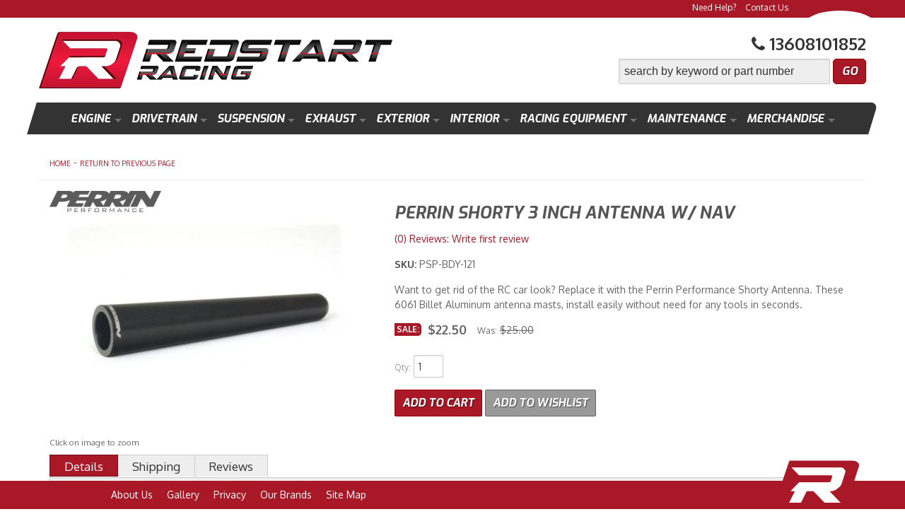

--- FILE ---
content_type: text/html; charset=utf-8
request_url: https://redstartracing.com/i-23839188-perrin-shorty-3-inch-antenna-w-nav.html
body_size: 37857
content:
<!DOCTYPE html>
<!-- paulirish.com/2008/conditional-stylesheets-vs-css-hacks-answer-neither/ -->
<!--[if lt IE 7]> <html class="no-js lt-ie9 lt-ie8 lt-ie7" lang="en"> <![endif]-->
<!--[if IE 7]>  <html class="no-js lt-ie9 lt-ie8" lang="en"> <![endif]-->
<!--[if IE 8]>  <html class="no-js lt-ie9" lang="en"> <![endif]-->
<!--[if gt IE 8]><!--> <html class="no-js" lang="en"> <!--<![endif]-->
<head>
    <meta name="viewport" content="width=device-width" />
    <meta charset="utf-8"><script type="text/javascript">(window.NREUM||(NREUM={})).init={privacy:{cookies_enabled:true},ajax:{deny_list:["bam.nr-data.net"]},feature_flags:["soft_nav"],distributed_tracing:{enabled:true}};(window.NREUM||(NREUM={})).loader_config={agentID:"1103356793",accountID:"3906469",trustKey:"3906469",xpid:"Vw8HV1JVARABVFVSBwgBVlYH",licenseKey:"NRJS-5114e709e7357dfdb01",applicationID:"1040096026",browserID:"1103356793"};;/*! For license information please see nr-loader-spa-1.308.0.min.js.LICENSE.txt */
(()=>{var e,t,r={384:(e,t,r)=>{"use strict";r.d(t,{NT:()=>a,US:()=>u,Zm:()=>o,bQ:()=>d,dV:()=>c,pV:()=>l});var n=r(6154),i=r(1863),s=r(1910);const a={beacon:"bam.nr-data.net",errorBeacon:"bam.nr-data.net"};function o(){return n.gm.NREUM||(n.gm.NREUM={}),void 0===n.gm.newrelic&&(n.gm.newrelic=n.gm.NREUM),n.gm.NREUM}function c(){let e=o();return e.o||(e.o={ST:n.gm.setTimeout,SI:n.gm.setImmediate||n.gm.setInterval,CT:n.gm.clearTimeout,XHR:n.gm.XMLHttpRequest,REQ:n.gm.Request,EV:n.gm.Event,PR:n.gm.Promise,MO:n.gm.MutationObserver,FETCH:n.gm.fetch,WS:n.gm.WebSocket},(0,s.i)(...Object.values(e.o))),e}function d(e,t){let r=o();r.initializedAgents??={},t.initializedAt={ms:(0,i.t)(),date:new Date},r.initializedAgents[e]=t}function u(e,t){o()[e]=t}function l(){return function(){let e=o();const t=e.info||{};e.info={beacon:a.beacon,errorBeacon:a.errorBeacon,...t}}(),function(){let e=o();const t=e.init||{};e.init={...t}}(),c(),function(){let e=o();const t=e.loader_config||{};e.loader_config={...t}}(),o()}},782:(e,t,r)=>{"use strict";r.d(t,{T:()=>n});const n=r(860).K7.pageViewTiming},860:(e,t,r)=>{"use strict";r.d(t,{$J:()=>u,K7:()=>c,P3:()=>d,XX:()=>i,Yy:()=>o,df:()=>s,qY:()=>n,v4:()=>a});const n="events",i="jserrors",s="browser/blobs",a="rum",o="browser/logs",c={ajax:"ajax",genericEvents:"generic_events",jserrors:i,logging:"logging",metrics:"metrics",pageAction:"page_action",pageViewEvent:"page_view_event",pageViewTiming:"page_view_timing",sessionReplay:"session_replay",sessionTrace:"session_trace",softNav:"soft_navigations",spa:"spa"},d={[c.pageViewEvent]:1,[c.pageViewTiming]:2,[c.metrics]:3,[c.jserrors]:4,[c.spa]:5,[c.ajax]:6,[c.sessionTrace]:7,[c.softNav]:8,[c.sessionReplay]:9,[c.logging]:10,[c.genericEvents]:11},u={[c.pageViewEvent]:a,[c.pageViewTiming]:n,[c.ajax]:n,[c.spa]:n,[c.softNav]:n,[c.metrics]:i,[c.jserrors]:i,[c.sessionTrace]:s,[c.sessionReplay]:s,[c.logging]:o,[c.genericEvents]:"ins"}},944:(e,t,r)=>{"use strict";r.d(t,{R:()=>i});var n=r(3241);function i(e,t){"function"==typeof console.debug&&(console.debug("New Relic Warning: https://github.com/newrelic/newrelic-browser-agent/blob/main/docs/warning-codes.md#".concat(e),t),(0,n.W)({agentIdentifier:null,drained:null,type:"data",name:"warn",feature:"warn",data:{code:e,secondary:t}}))}},993:(e,t,r)=>{"use strict";r.d(t,{A$:()=>s,ET:()=>a,TZ:()=>o,p_:()=>i});var n=r(860);const i={ERROR:"ERROR",WARN:"WARN",INFO:"INFO",DEBUG:"DEBUG",TRACE:"TRACE"},s={OFF:0,ERROR:1,WARN:2,INFO:3,DEBUG:4,TRACE:5},a="log",o=n.K7.logging},1541:(e,t,r)=>{"use strict";r.d(t,{U:()=>i,f:()=>n});const n={MFE:"MFE",BA:"BA"};function i(e,t){if(2!==t?.harvestEndpointVersion)return{};const r=t.agentRef.runtime.appMetadata.agents[0].entityGuid;return e?{"source.id":e.id,"source.name":e.name,"source.type":e.type,"parent.id":e.parent?.id||r,"parent.type":e.parent?.type||n.BA}:{"entity.guid":r,appId:t.agentRef.info.applicationID}}},1687:(e,t,r)=>{"use strict";r.d(t,{Ak:()=>d,Ze:()=>h,x3:()=>u});var n=r(3241),i=r(7836),s=r(3606),a=r(860),o=r(2646);const c={};function d(e,t){const r={staged:!1,priority:a.P3[t]||0};l(e),c[e].get(t)||c[e].set(t,r)}function u(e,t){e&&c[e]&&(c[e].get(t)&&c[e].delete(t),p(e,t,!1),c[e].size&&f(e))}function l(e){if(!e)throw new Error("agentIdentifier required");c[e]||(c[e]=new Map)}function h(e="",t="feature",r=!1){if(l(e),!e||!c[e].get(t)||r)return p(e,t);c[e].get(t).staged=!0,f(e)}function f(e){const t=Array.from(c[e]);t.every(([e,t])=>t.staged)&&(t.sort((e,t)=>e[1].priority-t[1].priority),t.forEach(([t])=>{c[e].delete(t),p(e,t)}))}function p(e,t,r=!0){const a=e?i.ee.get(e):i.ee,c=s.i.handlers;if(!a.aborted&&a.backlog&&c){if((0,n.W)({agentIdentifier:e,type:"lifecycle",name:"drain",feature:t}),r){const e=a.backlog[t],r=c[t];if(r){for(let t=0;e&&t<e.length;++t)g(e[t],r);Object.entries(r).forEach(([e,t])=>{Object.values(t||{}).forEach(t=>{t[0]?.on&&t[0]?.context()instanceof o.y&&t[0].on(e,t[1])})})}}a.isolatedBacklog||delete c[t],a.backlog[t]=null,a.emit("drain-"+t,[])}}function g(e,t){var r=e[1];Object.values(t[r]||{}).forEach(t=>{var r=e[0];if(t[0]===r){var n=t[1],i=e[3],s=e[2];n.apply(i,s)}})}},1738:(e,t,r)=>{"use strict";r.d(t,{U:()=>f,Y:()=>h});var n=r(3241),i=r(9908),s=r(1863),a=r(944),o=r(5701),c=r(3969),d=r(8362),u=r(860),l=r(4261);function h(e,t,r,s){const h=s||r;!h||h[e]&&h[e]!==d.d.prototype[e]||(h[e]=function(){(0,i.p)(c.xV,["API/"+e+"/called"],void 0,u.K7.metrics,r.ee),(0,n.W)({agentIdentifier:r.agentIdentifier,drained:!!o.B?.[r.agentIdentifier],type:"data",name:"api",feature:l.Pl+e,data:{}});try{return t.apply(this,arguments)}catch(e){(0,a.R)(23,e)}})}function f(e,t,r,n,a){const o=e.info;null===r?delete o.jsAttributes[t]:o.jsAttributes[t]=r,(a||null===r)&&(0,i.p)(l.Pl+n,[(0,s.t)(),t,r],void 0,"session",e.ee)}},1741:(e,t,r)=>{"use strict";r.d(t,{W:()=>s});var n=r(944),i=r(4261);class s{#e(e,...t){if(this[e]!==s.prototype[e])return this[e](...t);(0,n.R)(35,e)}addPageAction(e,t){return this.#e(i.hG,e,t)}register(e){return this.#e(i.eY,e)}recordCustomEvent(e,t){return this.#e(i.fF,e,t)}setPageViewName(e,t){return this.#e(i.Fw,e,t)}setCustomAttribute(e,t,r){return this.#e(i.cD,e,t,r)}noticeError(e,t){return this.#e(i.o5,e,t)}setUserId(e,t=!1){return this.#e(i.Dl,e,t)}setApplicationVersion(e){return this.#e(i.nb,e)}setErrorHandler(e){return this.#e(i.bt,e)}addRelease(e,t){return this.#e(i.k6,e,t)}log(e,t){return this.#e(i.$9,e,t)}start(){return this.#e(i.d3)}finished(e){return this.#e(i.BL,e)}recordReplay(){return this.#e(i.CH)}pauseReplay(){return this.#e(i.Tb)}addToTrace(e){return this.#e(i.U2,e)}setCurrentRouteName(e){return this.#e(i.PA,e)}interaction(e){return this.#e(i.dT,e)}wrapLogger(e,t,r){return this.#e(i.Wb,e,t,r)}measure(e,t){return this.#e(i.V1,e,t)}consent(e){return this.#e(i.Pv,e)}}},1863:(e,t,r)=>{"use strict";function n(){return Math.floor(performance.now())}r.d(t,{t:()=>n})},1910:(e,t,r)=>{"use strict";r.d(t,{i:()=>s});var n=r(944);const i=new Map;function s(...e){return e.every(e=>{if(i.has(e))return i.get(e);const t="function"==typeof e?e.toString():"",r=t.includes("[native code]"),s=t.includes("nrWrapper");return r||s||(0,n.R)(64,e?.name||t),i.set(e,r),r})}},2555:(e,t,r)=>{"use strict";r.d(t,{D:()=>o,f:()=>a});var n=r(384),i=r(8122);const s={beacon:n.NT.beacon,errorBeacon:n.NT.errorBeacon,licenseKey:void 0,applicationID:void 0,sa:void 0,queueTime:void 0,applicationTime:void 0,ttGuid:void 0,user:void 0,account:void 0,product:void 0,extra:void 0,jsAttributes:{},userAttributes:void 0,atts:void 0,transactionName:void 0,tNamePlain:void 0};function a(e){try{return!!e.licenseKey&&!!e.errorBeacon&&!!e.applicationID}catch(e){return!1}}const o=e=>(0,i.a)(e,s)},2614:(e,t,r)=>{"use strict";r.d(t,{BB:()=>a,H3:()=>n,g:()=>d,iL:()=>c,tS:()=>o,uh:()=>i,wk:()=>s});const n="NRBA",i="SESSION",s=144e5,a=18e5,o={STARTED:"session-started",PAUSE:"session-pause",RESET:"session-reset",RESUME:"session-resume",UPDATE:"session-update"},c={SAME_TAB:"same-tab",CROSS_TAB:"cross-tab"},d={OFF:0,FULL:1,ERROR:2}},2646:(e,t,r)=>{"use strict";r.d(t,{y:()=>n});class n{constructor(e){this.contextId=e}}},2843:(e,t,r)=>{"use strict";r.d(t,{G:()=>s,u:()=>i});var n=r(3878);function i(e,t=!1,r,i){(0,n.DD)("visibilitychange",function(){if(t)return void("hidden"===document.visibilityState&&e());e(document.visibilityState)},r,i)}function s(e,t,r){(0,n.sp)("pagehide",e,t,r)}},3241:(e,t,r)=>{"use strict";r.d(t,{W:()=>s});var n=r(6154);const i="newrelic";function s(e={}){try{n.gm.dispatchEvent(new CustomEvent(i,{detail:e}))}catch(e){}}},3304:(e,t,r)=>{"use strict";r.d(t,{A:()=>s});var n=r(7836);const i=()=>{const e=new WeakSet;return(t,r)=>{if("object"==typeof r&&null!==r){if(e.has(r))return;e.add(r)}return r}};function s(e){try{return JSON.stringify(e,i())??""}catch(e){try{n.ee.emit("internal-error",[e])}catch(e){}return""}}},3333:(e,t,r)=>{"use strict";r.d(t,{$v:()=>u,TZ:()=>n,Xh:()=>c,Zp:()=>i,kd:()=>d,mq:()=>o,nf:()=>a,qN:()=>s});const n=r(860).K7.genericEvents,i=["auxclick","click","copy","keydown","paste","scrollend"],s=["focus","blur"],a=4,o=1e3,c=2e3,d=["PageAction","UserAction","BrowserPerformance"],u={RESOURCES:"experimental.resources",REGISTER:"register"}},3434:(e,t,r)=>{"use strict";r.d(t,{Jt:()=>s,YM:()=>d});var n=r(7836),i=r(5607);const s="nr@original:".concat(i.W),a=50;var o=Object.prototype.hasOwnProperty,c=!1;function d(e,t){return e||(e=n.ee),r.inPlace=function(e,t,n,i,s){n||(n="");const a="-"===n.charAt(0);for(let o=0;o<t.length;o++){const c=t[o],d=e[c];l(d)||(e[c]=r(d,a?c+n:n,i,c,s))}},r.flag=s,r;function r(t,r,n,c,d){return l(t)?t:(r||(r=""),nrWrapper[s]=t,function(e,t,r){if(Object.defineProperty&&Object.keys)try{return Object.keys(e).forEach(function(r){Object.defineProperty(t,r,{get:function(){return e[r]},set:function(t){return e[r]=t,t}})}),t}catch(e){u([e],r)}for(var n in e)o.call(e,n)&&(t[n]=e[n])}(t,nrWrapper,e),nrWrapper);function nrWrapper(){var s,o,l,h;let f;try{o=this,s=[...arguments],l="function"==typeof n?n(s,o):n||{}}catch(t){u([t,"",[s,o,c],l],e)}i(r+"start",[s,o,c],l,d);const p=performance.now();let g;try{return h=t.apply(o,s),g=performance.now(),h}catch(e){throw g=performance.now(),i(r+"err",[s,o,e],l,d),f=e,f}finally{const e=g-p,t={start:p,end:g,duration:e,isLongTask:e>=a,methodName:c,thrownError:f};t.isLongTask&&i("long-task",[t,o],l,d),i(r+"end",[s,o,h],l,d)}}}function i(r,n,i,s){if(!c||t){var a=c;c=!0;try{e.emit(r,n,i,t,s)}catch(t){u([t,r,n,i],e)}c=a}}}function u(e,t){t||(t=n.ee);try{t.emit("internal-error",e)}catch(e){}}function l(e){return!(e&&"function"==typeof e&&e.apply&&!e[s])}},3606:(e,t,r)=>{"use strict";r.d(t,{i:()=>s});var n=r(9908);s.on=a;var i=s.handlers={};function s(e,t,r,s){a(s||n.d,i,e,t,r)}function a(e,t,r,i,s){s||(s="feature"),e||(e=n.d);var a=t[s]=t[s]||{};(a[r]=a[r]||[]).push([e,i])}},3738:(e,t,r)=>{"use strict";r.d(t,{He:()=>i,Kp:()=>o,Lc:()=>d,Rz:()=>u,TZ:()=>n,bD:()=>s,d3:()=>a,jx:()=>l,sl:()=>h,uP:()=>c});const n=r(860).K7.sessionTrace,i="bstResource",s="resource",a="-start",o="-end",c="fn"+a,d="fn"+o,u="pushState",l=1e3,h=3e4},3785:(e,t,r)=>{"use strict";r.d(t,{R:()=>c,b:()=>d});var n=r(9908),i=r(1863),s=r(860),a=r(3969),o=r(993);function c(e,t,r={},c=o.p_.INFO,d=!0,u,l=(0,i.t)()){(0,n.p)(a.xV,["API/logging/".concat(c.toLowerCase(),"/called")],void 0,s.K7.metrics,e),(0,n.p)(o.ET,[l,t,r,c,d,u],void 0,s.K7.logging,e)}function d(e){return"string"==typeof e&&Object.values(o.p_).some(t=>t===e.toUpperCase().trim())}},3878:(e,t,r)=>{"use strict";function n(e,t){return{capture:e,passive:!1,signal:t}}function i(e,t,r=!1,i){window.addEventListener(e,t,n(r,i))}function s(e,t,r=!1,i){document.addEventListener(e,t,n(r,i))}r.d(t,{DD:()=>s,jT:()=>n,sp:()=>i})},3962:(e,t,r)=>{"use strict";r.d(t,{AM:()=>a,O2:()=>l,OV:()=>s,Qu:()=>h,TZ:()=>c,ih:()=>f,pP:()=>o,t1:()=>u,tC:()=>i,wD:()=>d});var n=r(860);const i=["click","keydown","submit"],s="popstate",a="api",o="initialPageLoad",c=n.K7.softNav,d=5e3,u=500,l={INITIAL_PAGE_LOAD:"",ROUTE_CHANGE:1,UNSPECIFIED:2},h={INTERACTION:1,AJAX:2,CUSTOM_END:3,CUSTOM_TRACER:4},f={IP:"in progress",PF:"pending finish",FIN:"finished",CAN:"cancelled"}},3969:(e,t,r)=>{"use strict";r.d(t,{TZ:()=>n,XG:()=>o,rs:()=>i,xV:()=>a,z_:()=>s});const n=r(860).K7.metrics,i="sm",s="cm",a="storeSupportabilityMetrics",o="storeEventMetrics"},4234:(e,t,r)=>{"use strict";r.d(t,{W:()=>s});var n=r(7836),i=r(1687);class s{constructor(e,t){this.agentIdentifier=e,this.ee=n.ee.get(e),this.featureName=t,this.blocked=!1}deregisterDrain(){(0,i.x3)(this.agentIdentifier,this.featureName)}}},4261:(e,t,r)=>{"use strict";r.d(t,{$9:()=>u,BL:()=>c,CH:()=>p,Dl:()=>R,Fw:()=>w,PA:()=>v,Pl:()=>n,Pv:()=>A,Tb:()=>h,U2:()=>a,V1:()=>E,Wb:()=>T,bt:()=>y,cD:()=>b,d3:()=>x,dT:()=>d,eY:()=>g,fF:()=>f,hG:()=>s,hw:()=>i,k6:()=>o,nb:()=>m,o5:()=>l});const n="api-",i=n+"ixn-",s="addPageAction",a="addToTrace",o="addRelease",c="finished",d="interaction",u="log",l="noticeError",h="pauseReplay",f="recordCustomEvent",p="recordReplay",g="register",m="setApplicationVersion",v="setCurrentRouteName",b="setCustomAttribute",y="setErrorHandler",w="setPageViewName",R="setUserId",x="start",T="wrapLogger",E="measure",A="consent"},5205:(e,t,r)=>{"use strict";r.d(t,{j:()=>S});var n=r(384),i=r(1741);var s=r(2555),a=r(3333);const o=e=>{if(!e||"string"!=typeof e)return!1;try{document.createDocumentFragment().querySelector(e)}catch{return!1}return!0};var c=r(2614),d=r(944),u=r(8122);const l="[data-nr-mask]",h=e=>(0,u.a)(e,(()=>{const e={feature_flags:[],experimental:{allow_registered_children:!1,resources:!1},mask_selector:"*",block_selector:"[data-nr-block]",mask_input_options:{color:!1,date:!1,"datetime-local":!1,email:!1,month:!1,number:!1,range:!1,search:!1,tel:!1,text:!1,time:!1,url:!1,week:!1,textarea:!1,select:!1,password:!0}};return{ajax:{deny_list:void 0,block_internal:!0,enabled:!0,autoStart:!0},api:{get allow_registered_children(){return e.feature_flags.includes(a.$v.REGISTER)||e.experimental.allow_registered_children},set allow_registered_children(t){e.experimental.allow_registered_children=t},duplicate_registered_data:!1},browser_consent_mode:{enabled:!1},distributed_tracing:{enabled:void 0,exclude_newrelic_header:void 0,cors_use_newrelic_header:void 0,cors_use_tracecontext_headers:void 0,allowed_origins:void 0},get feature_flags(){return e.feature_flags},set feature_flags(t){e.feature_flags=t},generic_events:{enabled:!0,autoStart:!0},harvest:{interval:30},jserrors:{enabled:!0,autoStart:!0},logging:{enabled:!0,autoStart:!0},metrics:{enabled:!0,autoStart:!0},obfuscate:void 0,page_action:{enabled:!0},page_view_event:{enabled:!0,autoStart:!0},page_view_timing:{enabled:!0,autoStart:!0},performance:{capture_marks:!1,capture_measures:!1,capture_detail:!0,resources:{get enabled(){return e.feature_flags.includes(a.$v.RESOURCES)||e.experimental.resources},set enabled(t){e.experimental.resources=t},asset_types:[],first_party_domains:[],ignore_newrelic:!0}},privacy:{cookies_enabled:!0},proxy:{assets:void 0,beacon:void 0},session:{expiresMs:c.wk,inactiveMs:c.BB},session_replay:{autoStart:!0,enabled:!1,preload:!1,sampling_rate:10,error_sampling_rate:100,collect_fonts:!1,inline_images:!1,fix_stylesheets:!0,mask_all_inputs:!0,get mask_text_selector(){return e.mask_selector},set mask_text_selector(t){o(t)?e.mask_selector="".concat(t,",").concat(l):""===t||null===t?e.mask_selector=l:(0,d.R)(5,t)},get block_class(){return"nr-block"},get ignore_class(){return"nr-ignore"},get mask_text_class(){return"nr-mask"},get block_selector(){return e.block_selector},set block_selector(t){o(t)?e.block_selector+=",".concat(t):""!==t&&(0,d.R)(6,t)},get mask_input_options(){return e.mask_input_options},set mask_input_options(t){t&&"object"==typeof t?e.mask_input_options={...t,password:!0}:(0,d.R)(7,t)}},session_trace:{enabled:!0,autoStart:!0},soft_navigations:{enabled:!0,autoStart:!0},spa:{enabled:!0,autoStart:!0},ssl:void 0,user_actions:{enabled:!0,elementAttributes:["id","className","tagName","type"]}}})());var f=r(6154),p=r(9324);let g=0;const m={buildEnv:p.F3,distMethod:p.Xs,version:p.xv,originTime:f.WN},v={consented:!1},b={appMetadata:{},get consented(){return this.session?.state?.consent||v.consented},set consented(e){v.consented=e},customTransaction:void 0,denyList:void 0,disabled:!1,harvester:void 0,isolatedBacklog:!1,isRecording:!1,loaderType:void 0,maxBytes:3e4,obfuscator:void 0,onerror:void 0,ptid:void 0,releaseIds:{},session:void 0,timeKeeper:void 0,registeredEntities:[],jsAttributesMetadata:{bytes:0},get harvestCount(){return++g}},y=e=>{const t=(0,u.a)(e,b),r=Object.keys(m).reduce((e,t)=>(e[t]={value:m[t],writable:!1,configurable:!0,enumerable:!0},e),{});return Object.defineProperties(t,r)};var w=r(5701);const R=e=>{const t=e.startsWith("http");e+="/",r.p=t?e:"https://"+e};var x=r(7836),T=r(3241);const E={accountID:void 0,trustKey:void 0,agentID:void 0,licenseKey:void 0,applicationID:void 0,xpid:void 0},A=e=>(0,u.a)(e,E),_=new Set;function S(e,t={},r,a){let{init:o,info:c,loader_config:d,runtime:u={},exposed:l=!0}=t;if(!c){const e=(0,n.pV)();o=e.init,c=e.info,d=e.loader_config}e.init=h(o||{}),e.loader_config=A(d||{}),c.jsAttributes??={},f.bv&&(c.jsAttributes.isWorker=!0),e.info=(0,s.D)(c);const p=e.init,g=[c.beacon,c.errorBeacon];_.has(e.agentIdentifier)||(p.proxy.assets&&(R(p.proxy.assets),g.push(p.proxy.assets)),p.proxy.beacon&&g.push(p.proxy.beacon),e.beacons=[...g],function(e){const t=(0,n.pV)();Object.getOwnPropertyNames(i.W.prototype).forEach(r=>{const n=i.W.prototype[r];if("function"!=typeof n||"constructor"===n)return;let s=t[r];e[r]&&!1!==e.exposed&&"micro-agent"!==e.runtime?.loaderType&&(t[r]=(...t)=>{const n=e[r](...t);return s?s(...t):n})})}(e),(0,n.US)("activatedFeatures",w.B)),u.denyList=[...p.ajax.deny_list||[],...p.ajax.block_internal?g:[]],u.ptid=e.agentIdentifier,u.loaderType=r,e.runtime=y(u),_.has(e.agentIdentifier)||(e.ee=x.ee.get(e.agentIdentifier),e.exposed=l,(0,T.W)({agentIdentifier:e.agentIdentifier,drained:!!w.B?.[e.agentIdentifier],type:"lifecycle",name:"initialize",feature:void 0,data:e.config})),_.add(e.agentIdentifier)}},5270:(e,t,r)=>{"use strict";r.d(t,{Aw:()=>a,SR:()=>s,rF:()=>o});var n=r(384),i=r(7767);function s(e){return!!(0,n.dV)().o.MO&&(0,i.V)(e)&&!0===e?.session_trace.enabled}function a(e){return!0===e?.session_replay.preload&&s(e)}function o(e,t){try{if("string"==typeof t?.type){if("password"===t.type.toLowerCase())return"*".repeat(e?.length||0);if(void 0!==t?.dataset?.nrUnmask||t?.classList?.contains("nr-unmask"))return e}}catch(e){}return"string"==typeof e?e.replace(/[\S]/g,"*"):"*".repeat(e?.length||0)}},5289:(e,t,r)=>{"use strict";r.d(t,{GG:()=>a,Qr:()=>c,sB:()=>o});var n=r(3878),i=r(6389);function s(){return"undefined"==typeof document||"complete"===document.readyState}function a(e,t){if(s())return e();const r=(0,i.J)(e),a=setInterval(()=>{s()&&(clearInterval(a),r())},500);(0,n.sp)("load",r,t)}function o(e){if(s())return e();(0,n.DD)("DOMContentLoaded",e)}function c(e){if(s())return e();(0,n.sp)("popstate",e)}},5607:(e,t,r)=>{"use strict";r.d(t,{W:()=>n});const n=(0,r(9566).bz)()},5701:(e,t,r)=>{"use strict";r.d(t,{B:()=>s,t:()=>a});var n=r(3241);const i=new Set,s={};function a(e,t){const r=t.agentIdentifier;s[r]??={},e&&"object"==typeof e&&(i.has(r)||(t.ee.emit("rumresp",[e]),s[r]=e,i.add(r),(0,n.W)({agentIdentifier:r,loaded:!0,drained:!0,type:"lifecycle",name:"load",feature:void 0,data:e})))}},6154:(e,t,r)=>{"use strict";r.d(t,{OF:()=>d,RI:()=>i,WN:()=>h,bv:()=>s,eN:()=>f,gm:()=>a,lR:()=>l,m:()=>c,mw:()=>o,sb:()=>u});var n=r(1863);const i="undefined"!=typeof window&&!!window.document,s="undefined"!=typeof WorkerGlobalScope&&("undefined"!=typeof self&&self instanceof WorkerGlobalScope&&self.navigator instanceof WorkerNavigator||"undefined"!=typeof globalThis&&globalThis instanceof WorkerGlobalScope&&globalThis.navigator instanceof WorkerNavigator),a=i?window:"undefined"!=typeof WorkerGlobalScope&&("undefined"!=typeof self&&self instanceof WorkerGlobalScope&&self||"undefined"!=typeof globalThis&&globalThis instanceof WorkerGlobalScope&&globalThis),o=Boolean("hidden"===a?.document?.visibilityState),c=""+a?.location,d=/iPad|iPhone|iPod/.test(a.navigator?.userAgent),u=d&&"undefined"==typeof SharedWorker,l=(()=>{const e=a.navigator?.userAgent?.match(/Firefox[/\s](\d+\.\d+)/);return Array.isArray(e)&&e.length>=2?+e[1]:0})(),h=Date.now()-(0,n.t)(),f=()=>"undefined"!=typeof PerformanceNavigationTiming&&a?.performance?.getEntriesByType("navigation")?.[0]?.responseStart},6344:(e,t,r)=>{"use strict";r.d(t,{BB:()=>u,Qb:()=>l,TZ:()=>i,Ug:()=>a,Vh:()=>s,_s:()=>o,bc:()=>d,yP:()=>c});var n=r(2614);const i=r(860).K7.sessionReplay,s="errorDuringReplay",a=.12,o={DomContentLoaded:0,Load:1,FullSnapshot:2,IncrementalSnapshot:3,Meta:4,Custom:5},c={[n.g.ERROR]:15e3,[n.g.FULL]:3e5,[n.g.OFF]:0},d={RESET:{message:"Session was reset",sm:"Reset"},IMPORT:{message:"Recorder failed to import",sm:"Import"},TOO_MANY:{message:"429: Too Many Requests",sm:"Too-Many"},TOO_BIG:{message:"Payload was too large",sm:"Too-Big"},CROSS_TAB:{message:"Session Entity was set to OFF on another tab",sm:"Cross-Tab"},ENTITLEMENTS:{message:"Session Replay is not allowed and will not be started",sm:"Entitlement"}},u=5e3,l={API:"api",RESUME:"resume",SWITCH_TO_FULL:"switchToFull",INITIALIZE:"initialize",PRELOAD:"preload"}},6389:(e,t,r)=>{"use strict";function n(e,t=500,r={}){const n=r?.leading||!1;let i;return(...r)=>{n&&void 0===i&&(e.apply(this,r),i=setTimeout(()=>{i=clearTimeout(i)},t)),n||(clearTimeout(i),i=setTimeout(()=>{e.apply(this,r)},t))}}function i(e){let t=!1;return(...r)=>{t||(t=!0,e.apply(this,r))}}r.d(t,{J:()=>i,s:()=>n})},6630:(e,t,r)=>{"use strict";r.d(t,{T:()=>n});const n=r(860).K7.pageViewEvent},6774:(e,t,r)=>{"use strict";r.d(t,{T:()=>n});const n=r(860).K7.jserrors},7295:(e,t,r)=>{"use strict";r.d(t,{Xv:()=>a,gX:()=>i,iW:()=>s});var n=[];function i(e){if(!e||s(e))return!1;if(0===n.length)return!0;if("*"===n[0].hostname)return!1;for(var t=0;t<n.length;t++){var r=n[t];if(r.hostname.test(e.hostname)&&r.pathname.test(e.pathname))return!1}return!0}function s(e){return void 0===e.hostname}function a(e){if(n=[],e&&e.length)for(var t=0;t<e.length;t++){let r=e[t];if(!r)continue;if("*"===r)return void(n=[{hostname:"*"}]);0===r.indexOf("http://")?r=r.substring(7):0===r.indexOf("https://")&&(r=r.substring(8));const i=r.indexOf("/");let s,a;i>0?(s=r.substring(0,i),a=r.substring(i)):(s=r,a="*");let[c]=s.split(":");n.push({hostname:o(c),pathname:o(a,!0)})}}function o(e,t=!1){const r=e.replace(/[.+?^${}()|[\]\\]/g,e=>"\\"+e).replace(/\*/g,".*?");return new RegExp((t?"^":"")+r+"$")}},7485:(e,t,r)=>{"use strict";r.d(t,{D:()=>i});var n=r(6154);function i(e){if(0===(e||"").indexOf("data:"))return{protocol:"data"};try{const t=new URL(e,location.href),r={port:t.port,hostname:t.hostname,pathname:t.pathname,search:t.search,protocol:t.protocol.slice(0,t.protocol.indexOf(":")),sameOrigin:t.protocol===n.gm?.location?.protocol&&t.host===n.gm?.location?.host};return r.port&&""!==r.port||("http:"===t.protocol&&(r.port="80"),"https:"===t.protocol&&(r.port="443")),r.pathname&&""!==r.pathname?r.pathname.startsWith("/")||(r.pathname="/".concat(r.pathname)):r.pathname="/",r}catch(e){return{}}}},7699:(e,t,r)=>{"use strict";r.d(t,{It:()=>s,KC:()=>o,No:()=>i,qh:()=>a});var n=r(860);const i=16e3,s=1e6,a="SESSION_ERROR",o={[n.K7.logging]:!0,[n.K7.genericEvents]:!1,[n.K7.jserrors]:!1,[n.K7.ajax]:!1}},7767:(e,t,r)=>{"use strict";r.d(t,{V:()=>i});var n=r(6154);const i=e=>n.RI&&!0===e?.privacy.cookies_enabled},7836:(e,t,r)=>{"use strict";r.d(t,{P:()=>o,ee:()=>c});var n=r(384),i=r(8990),s=r(2646),a=r(5607);const o="nr@context:".concat(a.W),c=function e(t,r){var n={},a={},u={},l=!1;try{l=16===r.length&&d.initializedAgents?.[r]?.runtime.isolatedBacklog}catch(e){}var h={on:p,addEventListener:p,removeEventListener:function(e,t){var r=n[e];if(!r)return;for(var i=0;i<r.length;i++)r[i]===t&&r.splice(i,1)},emit:function(e,r,n,i,s){!1!==s&&(s=!0);if(c.aborted&&!i)return;t&&s&&t.emit(e,r,n);var o=f(n);g(e).forEach(e=>{e.apply(o,r)});var d=v()[a[e]];d&&d.push([h,e,r,o]);return o},get:m,listeners:g,context:f,buffer:function(e,t){const r=v();if(t=t||"feature",h.aborted)return;Object.entries(e||{}).forEach(([e,n])=>{a[n]=t,t in r||(r[t]=[])})},abort:function(){h._aborted=!0,Object.keys(h.backlog).forEach(e=>{delete h.backlog[e]})},isBuffering:function(e){return!!v()[a[e]]},debugId:r,backlog:l?{}:t&&"object"==typeof t.backlog?t.backlog:{},isolatedBacklog:l};return Object.defineProperty(h,"aborted",{get:()=>{let e=h._aborted||!1;return e||(t&&(e=t.aborted),e)}}),h;function f(e){return e&&e instanceof s.y?e:e?(0,i.I)(e,o,()=>new s.y(o)):new s.y(o)}function p(e,t){n[e]=g(e).concat(t)}function g(e){return n[e]||[]}function m(t){return u[t]=u[t]||e(h,t)}function v(){return h.backlog}}(void 0,"globalEE"),d=(0,n.Zm)();d.ee||(d.ee=c)},8122:(e,t,r)=>{"use strict";r.d(t,{a:()=>i});var n=r(944);function i(e,t){try{if(!e||"object"!=typeof e)return(0,n.R)(3);if(!t||"object"!=typeof t)return(0,n.R)(4);const r=Object.create(Object.getPrototypeOf(t),Object.getOwnPropertyDescriptors(t)),s=0===Object.keys(r).length?e:r;for(let a in s)if(void 0!==e[a])try{if(null===e[a]){r[a]=null;continue}Array.isArray(e[a])&&Array.isArray(t[a])?r[a]=Array.from(new Set([...e[a],...t[a]])):"object"==typeof e[a]&&"object"==typeof t[a]?r[a]=i(e[a],t[a]):r[a]=e[a]}catch(e){r[a]||(0,n.R)(1,e)}return r}catch(e){(0,n.R)(2,e)}}},8139:(e,t,r)=>{"use strict";r.d(t,{u:()=>h});var n=r(7836),i=r(3434),s=r(8990),a=r(6154);const o={},c=a.gm.XMLHttpRequest,d="addEventListener",u="removeEventListener",l="nr@wrapped:".concat(n.P);function h(e){var t=function(e){return(e||n.ee).get("events")}(e);if(o[t.debugId]++)return t;o[t.debugId]=1;var r=(0,i.YM)(t,!0);function h(e){r.inPlace(e,[d,u],"-",p)}function p(e,t){return e[1]}return"getPrototypeOf"in Object&&(a.RI&&f(document,h),c&&f(c.prototype,h),f(a.gm,h)),t.on(d+"-start",function(e,t){var n=e[1];if(null!==n&&("function"==typeof n||"object"==typeof n)&&"newrelic"!==e[0]){var i=(0,s.I)(n,l,function(){var e={object:function(){if("function"!=typeof n.handleEvent)return;return n.handleEvent.apply(n,arguments)},function:n}[typeof n];return e?r(e,"fn-",null,e.name||"anonymous"):n});this.wrapped=e[1]=i}}),t.on(u+"-start",function(e){e[1]=this.wrapped||e[1]}),t}function f(e,t,...r){let n=e;for(;"object"==typeof n&&!Object.prototype.hasOwnProperty.call(n,d);)n=Object.getPrototypeOf(n);n&&t(n,...r)}},8362:(e,t,r)=>{"use strict";r.d(t,{d:()=>s});var n=r(9566),i=r(1741);class s extends i.W{agentIdentifier=(0,n.LA)(16)}},8374:(e,t,r)=>{r.nc=(()=>{try{return document?.currentScript?.nonce}catch(e){}return""})()},8990:(e,t,r)=>{"use strict";r.d(t,{I:()=>i});var n=Object.prototype.hasOwnProperty;function i(e,t,r){if(n.call(e,t))return e[t];var i=r();if(Object.defineProperty&&Object.keys)try{return Object.defineProperty(e,t,{value:i,writable:!0,enumerable:!1}),i}catch(e){}return e[t]=i,i}},9119:(e,t,r)=>{"use strict";r.d(t,{L:()=>s});var n=/([^?#]*)[^#]*(#[^?]*|$).*/,i=/([^?#]*)().*/;function s(e,t){return e?e.replace(t?n:i,"$1$2"):e}},9300:(e,t,r)=>{"use strict";r.d(t,{T:()=>n});const n=r(860).K7.ajax},9324:(e,t,r)=>{"use strict";r.d(t,{AJ:()=>a,F3:()=>i,Xs:()=>s,Yq:()=>o,xv:()=>n});const n="1.308.0",i="PROD",s="CDN",a="@newrelic/rrweb",o="1.0.1"},9566:(e,t,r)=>{"use strict";r.d(t,{LA:()=>o,ZF:()=>c,bz:()=>a,el:()=>d});var n=r(6154);const i="xxxxxxxx-xxxx-4xxx-yxxx-xxxxxxxxxxxx";function s(e,t){return e?15&e[t]:16*Math.random()|0}function a(){const e=n.gm?.crypto||n.gm?.msCrypto;let t,r=0;return e&&e.getRandomValues&&(t=e.getRandomValues(new Uint8Array(30))),i.split("").map(e=>"x"===e?s(t,r++).toString(16):"y"===e?(3&s()|8).toString(16):e).join("")}function o(e){const t=n.gm?.crypto||n.gm?.msCrypto;let r,i=0;t&&t.getRandomValues&&(r=t.getRandomValues(new Uint8Array(e)));const a=[];for(var o=0;o<e;o++)a.push(s(r,i++).toString(16));return a.join("")}function c(){return o(16)}function d(){return o(32)}},9908:(e,t,r)=>{"use strict";r.d(t,{d:()=>n,p:()=>i});var n=r(7836).ee.get("handle");function i(e,t,r,i,s){s?(s.buffer([e],i),s.emit(e,t,r)):(n.buffer([e],i),n.emit(e,t,r))}}},n={};function i(e){var t=n[e];if(void 0!==t)return t.exports;var s=n[e]={exports:{}};return r[e](s,s.exports,i),s.exports}i.m=r,i.d=(e,t)=>{for(var r in t)i.o(t,r)&&!i.o(e,r)&&Object.defineProperty(e,r,{enumerable:!0,get:t[r]})},i.f={},i.e=e=>Promise.all(Object.keys(i.f).reduce((t,r)=>(i.f[r](e,t),t),[])),i.u=e=>({212:"nr-spa-compressor",249:"nr-spa-recorder",478:"nr-spa"}[e]+"-1.308.0.min.js"),i.o=(e,t)=>Object.prototype.hasOwnProperty.call(e,t),e={},t="NRBA-1.308.0.PROD:",i.l=(r,n,s,a)=>{if(e[r])e[r].push(n);else{var o,c;if(void 0!==s)for(var d=document.getElementsByTagName("script"),u=0;u<d.length;u++){var l=d[u];if(l.getAttribute("src")==r||l.getAttribute("data-webpack")==t+s){o=l;break}}if(!o){c=!0;var h={478:"sha512-RSfSVnmHk59T/uIPbdSE0LPeqcEdF4/+XhfJdBuccH5rYMOEZDhFdtnh6X6nJk7hGpzHd9Ujhsy7lZEz/ORYCQ==",249:"sha512-ehJXhmntm85NSqW4MkhfQqmeKFulra3klDyY0OPDUE+sQ3GokHlPh1pmAzuNy//3j4ac6lzIbmXLvGQBMYmrkg==",212:"sha512-B9h4CR46ndKRgMBcK+j67uSR2RCnJfGefU+A7FrgR/k42ovXy5x/MAVFiSvFxuVeEk/pNLgvYGMp1cBSK/G6Fg=="};(o=document.createElement("script")).charset="utf-8",i.nc&&o.setAttribute("nonce",i.nc),o.setAttribute("data-webpack",t+s),o.src=r,0!==o.src.indexOf(window.location.origin+"/")&&(o.crossOrigin="anonymous"),h[a]&&(o.integrity=h[a])}e[r]=[n];var f=(t,n)=>{o.onerror=o.onload=null,clearTimeout(p);var i=e[r];if(delete e[r],o.parentNode&&o.parentNode.removeChild(o),i&&i.forEach(e=>e(n)),t)return t(n)},p=setTimeout(f.bind(null,void 0,{type:"timeout",target:o}),12e4);o.onerror=f.bind(null,o.onerror),o.onload=f.bind(null,o.onload),c&&document.head.appendChild(o)}},i.r=e=>{"undefined"!=typeof Symbol&&Symbol.toStringTag&&Object.defineProperty(e,Symbol.toStringTag,{value:"Module"}),Object.defineProperty(e,"__esModule",{value:!0})},i.p="https://js-agent.newrelic.com/",(()=>{var e={38:0,788:0};i.f.j=(t,r)=>{var n=i.o(e,t)?e[t]:void 0;if(0!==n)if(n)r.push(n[2]);else{var s=new Promise((r,i)=>n=e[t]=[r,i]);r.push(n[2]=s);var a=i.p+i.u(t),o=new Error;i.l(a,r=>{if(i.o(e,t)&&(0!==(n=e[t])&&(e[t]=void 0),n)){var s=r&&("load"===r.type?"missing":r.type),a=r&&r.target&&r.target.src;o.message="Loading chunk "+t+" failed: ("+s+": "+a+")",o.name="ChunkLoadError",o.type=s,o.request=a,n[1](o)}},"chunk-"+t,t)}};var t=(t,r)=>{var n,s,[a,o,c]=r,d=0;if(a.some(t=>0!==e[t])){for(n in o)i.o(o,n)&&(i.m[n]=o[n]);if(c)c(i)}for(t&&t(r);d<a.length;d++)s=a[d],i.o(e,s)&&e[s]&&e[s][0](),e[s]=0},r=self["webpackChunk:NRBA-1.308.0.PROD"]=self["webpackChunk:NRBA-1.308.0.PROD"]||[];r.forEach(t.bind(null,0)),r.push=t.bind(null,r.push.bind(r))})(),(()=>{"use strict";i(8374);var e=i(8362),t=i(860);const r=Object.values(t.K7);var n=i(5205);var s=i(9908),a=i(1863),o=i(4261),c=i(1738);var d=i(1687),u=i(4234),l=i(5289),h=i(6154),f=i(944),p=i(5270),g=i(7767),m=i(6389),v=i(7699);class b extends u.W{constructor(e,t){super(e.agentIdentifier,t),this.agentRef=e,this.abortHandler=void 0,this.featAggregate=void 0,this.loadedSuccessfully=void 0,this.onAggregateImported=new Promise(e=>{this.loadedSuccessfully=e}),this.deferred=Promise.resolve(),!1===e.init[this.featureName].autoStart?this.deferred=new Promise((t,r)=>{this.ee.on("manual-start-all",(0,m.J)(()=>{(0,d.Ak)(e.agentIdentifier,this.featureName),t()}))}):(0,d.Ak)(e.agentIdentifier,t)}importAggregator(e,t,r={}){if(this.featAggregate)return;const n=async()=>{let n;await this.deferred;try{if((0,g.V)(e.init)){const{setupAgentSession:t}=await i.e(478).then(i.bind(i,8766));n=t(e)}}catch(e){(0,f.R)(20,e),this.ee.emit("internal-error",[e]),(0,s.p)(v.qh,[e],void 0,this.featureName,this.ee)}try{if(!this.#t(this.featureName,n,e.init))return(0,d.Ze)(this.agentIdentifier,this.featureName),void this.loadedSuccessfully(!1);const{Aggregate:i}=await t();this.featAggregate=new i(e,r),e.runtime.harvester.initializedAggregates.push(this.featAggregate),this.loadedSuccessfully(!0)}catch(e){(0,f.R)(34,e),this.abortHandler?.(),(0,d.Ze)(this.agentIdentifier,this.featureName,!0),this.loadedSuccessfully(!1),this.ee&&this.ee.abort()}};h.RI?(0,l.GG)(()=>n(),!0):n()}#t(e,r,n){if(this.blocked)return!1;switch(e){case t.K7.sessionReplay:return(0,p.SR)(n)&&!!r;case t.K7.sessionTrace:return!!r;default:return!0}}}var y=i(6630),w=i(2614),R=i(3241);class x extends b{static featureName=y.T;constructor(e){var t;super(e,y.T),this.setupInspectionEvents(e.agentIdentifier),t=e,(0,c.Y)(o.Fw,function(e,r){"string"==typeof e&&("/"!==e.charAt(0)&&(e="/"+e),t.runtime.customTransaction=(r||"http://custom.transaction")+e,(0,s.p)(o.Pl+o.Fw,[(0,a.t)()],void 0,void 0,t.ee))},t),this.importAggregator(e,()=>i.e(478).then(i.bind(i,2467)))}setupInspectionEvents(e){const t=(t,r)=>{t&&(0,R.W)({agentIdentifier:e,timeStamp:t.timeStamp,loaded:"complete"===t.target.readyState,type:"window",name:r,data:t.target.location+""})};(0,l.sB)(e=>{t(e,"DOMContentLoaded")}),(0,l.GG)(e=>{t(e,"load")}),(0,l.Qr)(e=>{t(e,"navigate")}),this.ee.on(w.tS.UPDATE,(t,r)=>{(0,R.W)({agentIdentifier:e,type:"lifecycle",name:"session",data:r})})}}var T=i(384);class E extends e.d{constructor(e){var t;(super(),h.gm)?(this.features={},(0,T.bQ)(this.agentIdentifier,this),this.desiredFeatures=new Set(e.features||[]),this.desiredFeatures.add(x),(0,n.j)(this,e,e.loaderType||"agent"),t=this,(0,c.Y)(o.cD,function(e,r,n=!1){if("string"==typeof e){if(["string","number","boolean"].includes(typeof r)||null===r)return(0,c.U)(t,e,r,o.cD,n);(0,f.R)(40,typeof r)}else(0,f.R)(39,typeof e)},t),function(e){(0,c.Y)(o.Dl,function(t,r=!1){if("string"!=typeof t&&null!==t)return void(0,f.R)(41,typeof t);const n=e.info.jsAttributes["enduser.id"];r&&null!=n&&n!==t?(0,s.p)(o.Pl+"setUserIdAndResetSession",[t],void 0,"session",e.ee):(0,c.U)(e,"enduser.id",t,o.Dl,!0)},e)}(this),function(e){(0,c.Y)(o.nb,function(t){if("string"==typeof t||null===t)return(0,c.U)(e,"application.version",t,o.nb,!1);(0,f.R)(42,typeof t)},e)}(this),function(e){(0,c.Y)(o.d3,function(){e.ee.emit("manual-start-all")},e)}(this),function(e){(0,c.Y)(o.Pv,function(t=!0){if("boolean"==typeof t){if((0,s.p)(o.Pl+o.Pv,[t],void 0,"session",e.ee),e.runtime.consented=t,t){const t=e.features.page_view_event;t.onAggregateImported.then(e=>{const r=t.featAggregate;e&&!r.sentRum&&r.sendRum()})}}else(0,f.R)(65,typeof t)},e)}(this),this.run()):(0,f.R)(21)}get config(){return{info:this.info,init:this.init,loader_config:this.loader_config,runtime:this.runtime}}get api(){return this}run(){try{const e=function(e){const t={};return r.forEach(r=>{t[r]=!!e[r]?.enabled}),t}(this.init),n=[...this.desiredFeatures];n.sort((e,r)=>t.P3[e.featureName]-t.P3[r.featureName]),n.forEach(r=>{if(!e[r.featureName]&&r.featureName!==t.K7.pageViewEvent)return;if(r.featureName===t.K7.spa)return void(0,f.R)(67);const n=function(e){switch(e){case t.K7.ajax:return[t.K7.jserrors];case t.K7.sessionTrace:return[t.K7.ajax,t.K7.pageViewEvent];case t.K7.sessionReplay:return[t.K7.sessionTrace];case t.K7.pageViewTiming:return[t.K7.pageViewEvent];default:return[]}}(r.featureName).filter(e=>!(e in this.features));n.length>0&&(0,f.R)(36,{targetFeature:r.featureName,missingDependencies:n}),this.features[r.featureName]=new r(this)})}catch(e){(0,f.R)(22,e);for(const e in this.features)this.features[e].abortHandler?.();const t=(0,T.Zm)();delete t.initializedAgents[this.agentIdentifier]?.features,delete this.sharedAggregator;return t.ee.get(this.agentIdentifier).abort(),!1}}}var A=i(2843),_=i(782);class S extends b{static featureName=_.T;constructor(e){super(e,_.T),h.RI&&((0,A.u)(()=>(0,s.p)("docHidden",[(0,a.t)()],void 0,_.T,this.ee),!0),(0,A.G)(()=>(0,s.p)("winPagehide",[(0,a.t)()],void 0,_.T,this.ee)),this.importAggregator(e,()=>i.e(478).then(i.bind(i,9917))))}}var O=i(3969);class I extends b{static featureName=O.TZ;constructor(e){super(e,O.TZ),h.RI&&document.addEventListener("securitypolicyviolation",e=>{(0,s.p)(O.xV,["Generic/CSPViolation/Detected"],void 0,this.featureName,this.ee)}),this.importAggregator(e,()=>i.e(478).then(i.bind(i,6555)))}}var N=i(6774),P=i(3878),k=i(3304);class D{constructor(e,t,r,n,i){this.name="UncaughtError",this.message="string"==typeof e?e:(0,k.A)(e),this.sourceURL=t,this.line=r,this.column=n,this.__newrelic=i}}function C(e){return M(e)?e:new D(void 0!==e?.message?e.message:e,e?.filename||e?.sourceURL,e?.lineno||e?.line,e?.colno||e?.col,e?.__newrelic,e?.cause)}function j(e){const t="Unhandled Promise Rejection: ";if(!e?.reason)return;if(M(e.reason)){try{e.reason.message.startsWith(t)||(e.reason.message=t+e.reason.message)}catch(e){}return C(e.reason)}const r=C(e.reason);return(r.message||"").startsWith(t)||(r.message=t+r.message),r}function L(e){if(e.error instanceof SyntaxError&&!/:\d+$/.test(e.error.stack?.trim())){const t=new D(e.message,e.filename,e.lineno,e.colno,e.error.__newrelic,e.cause);return t.name=SyntaxError.name,t}return M(e.error)?e.error:C(e)}function M(e){return e instanceof Error&&!!e.stack}function H(e,r,n,i,o=(0,a.t)()){"string"==typeof e&&(e=new Error(e)),(0,s.p)("err",[e,o,!1,r,n.runtime.isRecording,void 0,i],void 0,t.K7.jserrors,n.ee),(0,s.p)("uaErr",[],void 0,t.K7.genericEvents,n.ee)}var B=i(1541),K=i(993),W=i(3785);function U(e,{customAttributes:t={},level:r=K.p_.INFO}={},n,i,s=(0,a.t)()){(0,W.R)(n.ee,e,t,r,!1,i,s)}function F(e,r,n,i,c=(0,a.t)()){(0,s.p)(o.Pl+o.hG,[c,e,r,i],void 0,t.K7.genericEvents,n.ee)}function V(e,r,n,i,c=(0,a.t)()){const{start:d,end:u,customAttributes:l}=r||{},h={customAttributes:l||{}};if("object"!=typeof h.customAttributes||"string"!=typeof e||0===e.length)return void(0,f.R)(57);const p=(e,t)=>null==e?t:"number"==typeof e?e:e instanceof PerformanceMark?e.startTime:Number.NaN;if(h.start=p(d,0),h.end=p(u,c),Number.isNaN(h.start)||Number.isNaN(h.end))(0,f.R)(57);else{if(h.duration=h.end-h.start,!(h.duration<0))return(0,s.p)(o.Pl+o.V1,[h,e,i],void 0,t.K7.genericEvents,n.ee),h;(0,f.R)(58)}}function G(e,r={},n,i,c=(0,a.t)()){(0,s.p)(o.Pl+o.fF,[c,e,r,i],void 0,t.K7.genericEvents,n.ee)}function z(e){(0,c.Y)(o.eY,function(t){return Y(e,t)},e)}function Y(e,r,n){(0,f.R)(54,"newrelic.register"),r||={},r.type=B.f.MFE,r.licenseKey||=e.info.licenseKey,r.blocked=!1,r.parent=n||{},Array.isArray(r.tags)||(r.tags=[]);const i={};r.tags.forEach(e=>{"name"!==e&&"id"!==e&&(i["source.".concat(e)]=!0)}),r.isolated??=!0;let o=()=>{};const c=e.runtime.registeredEntities;if(!r.isolated){const e=c.find(({metadata:{target:{id:e}}})=>e===r.id&&!r.isolated);if(e)return e}const d=e=>{r.blocked=!0,o=e};function u(e){return"string"==typeof e&&!!e.trim()&&e.trim().length<501||"number"==typeof e}e.init.api.allow_registered_children||d((0,m.J)(()=>(0,f.R)(55))),u(r.id)&&u(r.name)||d((0,m.J)(()=>(0,f.R)(48,r)));const l={addPageAction:(t,n={})=>g(F,[t,{...i,...n},e],r),deregister:()=>{d((0,m.J)(()=>(0,f.R)(68)))},log:(t,n={})=>g(U,[t,{...n,customAttributes:{...i,...n.customAttributes||{}}},e],r),measure:(t,n={})=>g(V,[t,{...n,customAttributes:{...i,...n.customAttributes||{}}},e],r),noticeError:(t,n={})=>g(H,[t,{...i,...n},e],r),register:(t={})=>g(Y,[e,t],l.metadata.target),recordCustomEvent:(t,n={})=>g(G,[t,{...i,...n},e],r),setApplicationVersion:e=>p("application.version",e),setCustomAttribute:(e,t)=>p(e,t),setUserId:e=>p("enduser.id",e),metadata:{customAttributes:i,target:r}},h=()=>(r.blocked&&o(),r.blocked);h()||c.push(l);const p=(e,t)=>{h()||(i[e]=t)},g=(r,n,i)=>{if(h())return;const o=(0,a.t)();(0,s.p)(O.xV,["API/register/".concat(r.name,"/called")],void 0,t.K7.metrics,e.ee);try{if(e.init.api.duplicate_registered_data&&"register"!==r.name){let e=n;if(n[1]instanceof Object){const t={"child.id":i.id,"child.type":i.type};e="customAttributes"in n[1]?[n[0],{...n[1],customAttributes:{...n[1].customAttributes,...t}},...n.slice(2)]:[n[0],{...n[1],...t},...n.slice(2)]}r(...e,void 0,o)}return r(...n,i,o)}catch(e){(0,f.R)(50,e)}};return l}class Z extends b{static featureName=N.T;constructor(e){var t;super(e,N.T),t=e,(0,c.Y)(o.o5,(e,r)=>H(e,r,t),t),function(e){(0,c.Y)(o.bt,function(t){e.runtime.onerror=t},e)}(e),function(e){let t=0;(0,c.Y)(o.k6,function(e,r){++t>10||(this.runtime.releaseIds[e.slice(-200)]=(""+r).slice(-200))},e)}(e),z(e);try{this.removeOnAbort=new AbortController}catch(e){}this.ee.on("internal-error",(t,r)=>{this.abortHandler&&(0,s.p)("ierr",[C(t),(0,a.t)(),!0,{},e.runtime.isRecording,r],void 0,this.featureName,this.ee)}),h.gm.addEventListener("unhandledrejection",t=>{this.abortHandler&&(0,s.p)("err",[j(t),(0,a.t)(),!1,{unhandledPromiseRejection:1},e.runtime.isRecording],void 0,this.featureName,this.ee)},(0,P.jT)(!1,this.removeOnAbort?.signal)),h.gm.addEventListener("error",t=>{this.abortHandler&&(0,s.p)("err",[L(t),(0,a.t)(),!1,{},e.runtime.isRecording],void 0,this.featureName,this.ee)},(0,P.jT)(!1,this.removeOnAbort?.signal)),this.abortHandler=this.#r,this.importAggregator(e,()=>i.e(478).then(i.bind(i,2176)))}#r(){this.removeOnAbort?.abort(),this.abortHandler=void 0}}var q=i(8990);let X=1;function J(e){const t=typeof e;return!e||"object"!==t&&"function"!==t?-1:e===h.gm?0:(0,q.I)(e,"nr@id",function(){return X++})}function Q(e){if("string"==typeof e&&e.length)return e.length;if("object"==typeof e){if("undefined"!=typeof ArrayBuffer&&e instanceof ArrayBuffer&&e.byteLength)return e.byteLength;if("undefined"!=typeof Blob&&e instanceof Blob&&e.size)return e.size;if(!("undefined"!=typeof FormData&&e instanceof FormData))try{return(0,k.A)(e).length}catch(e){return}}}var ee=i(8139),te=i(7836),re=i(3434);const ne={},ie=["open","send"];function se(e){var t=e||te.ee;const r=function(e){return(e||te.ee).get("xhr")}(t);if(void 0===h.gm.XMLHttpRequest)return r;if(ne[r.debugId]++)return r;ne[r.debugId]=1,(0,ee.u)(t);var n=(0,re.YM)(r),i=h.gm.XMLHttpRequest,s=h.gm.MutationObserver,a=h.gm.Promise,o=h.gm.setInterval,c="readystatechange",d=["onload","onerror","onabort","onloadstart","onloadend","onprogress","ontimeout"],u=[],l=h.gm.XMLHttpRequest=function(e){const t=new i(e),s=r.context(t);try{r.emit("new-xhr",[t],s),t.addEventListener(c,(a=s,function(){var e=this;e.readyState>3&&!a.resolved&&(a.resolved=!0,r.emit("xhr-resolved",[],e)),n.inPlace(e,d,"fn-",y)}),(0,P.jT)(!1))}catch(e){(0,f.R)(15,e);try{r.emit("internal-error",[e])}catch(e){}}var a;return t};function p(e,t){n.inPlace(t,["onreadystatechange"],"fn-",y)}if(function(e,t){for(var r in e)t[r]=e[r]}(i,l),l.prototype=i.prototype,n.inPlace(l.prototype,ie,"-xhr-",y),r.on("send-xhr-start",function(e,t){p(e,t),function(e){u.push(e),s&&(g?g.then(b):o?o(b):(m=-m,v.data=m))}(t)}),r.on("open-xhr-start",p),s){var g=a&&a.resolve();if(!o&&!a){var m=1,v=document.createTextNode(m);new s(b).observe(v,{characterData:!0})}}else t.on("fn-end",function(e){e[0]&&e[0].type===c||b()});function b(){for(var e=0;e<u.length;e++)p(0,u[e]);u.length&&(u=[])}function y(e,t){return t}return r}var ae="fetch-",oe=ae+"body-",ce=["arrayBuffer","blob","json","text","formData"],de=h.gm.Request,ue=h.gm.Response,le="prototype";const he={};function fe(e){const t=function(e){return(e||te.ee).get("fetch")}(e);if(!(de&&ue&&h.gm.fetch))return t;if(he[t.debugId]++)return t;function r(e,r,n){var i=e[r];"function"==typeof i&&(e[r]=function(){var e,r=[...arguments],s={};t.emit(n+"before-start",[r],s),s[te.P]&&s[te.P].dt&&(e=s[te.P].dt);var a=i.apply(this,r);return t.emit(n+"start",[r,e],a),a.then(function(e){return t.emit(n+"end",[null,e],a),e},function(e){throw t.emit(n+"end",[e],a),e})})}return he[t.debugId]=1,ce.forEach(e=>{r(de[le],e,oe),r(ue[le],e,oe)}),r(h.gm,"fetch",ae),t.on(ae+"end",function(e,r){var n=this;if(r){var i=r.headers.get("content-length");null!==i&&(n.rxSize=i),t.emit(ae+"done",[null,r],n)}else t.emit(ae+"done",[e],n)}),t}var pe=i(7485),ge=i(9566);class me{constructor(e){this.agentRef=e}generateTracePayload(e){const t=this.agentRef.loader_config;if(!this.shouldGenerateTrace(e)||!t)return null;var r=(t.accountID||"").toString()||null,n=(t.agentID||"").toString()||null,i=(t.trustKey||"").toString()||null;if(!r||!n)return null;var s=(0,ge.ZF)(),a=(0,ge.el)(),o=Date.now(),c={spanId:s,traceId:a,timestamp:o};return(e.sameOrigin||this.isAllowedOrigin(e)&&this.useTraceContextHeadersForCors())&&(c.traceContextParentHeader=this.generateTraceContextParentHeader(s,a),c.traceContextStateHeader=this.generateTraceContextStateHeader(s,o,r,n,i)),(e.sameOrigin&&!this.excludeNewrelicHeader()||!e.sameOrigin&&this.isAllowedOrigin(e)&&this.useNewrelicHeaderForCors())&&(c.newrelicHeader=this.generateTraceHeader(s,a,o,r,n,i)),c}generateTraceContextParentHeader(e,t){return"00-"+t+"-"+e+"-01"}generateTraceContextStateHeader(e,t,r,n,i){return i+"@nr=0-1-"+r+"-"+n+"-"+e+"----"+t}generateTraceHeader(e,t,r,n,i,s){if(!("function"==typeof h.gm?.btoa))return null;var a={v:[0,1],d:{ty:"Browser",ac:n,ap:i,id:e,tr:t,ti:r}};return s&&n!==s&&(a.d.tk=s),btoa((0,k.A)(a))}shouldGenerateTrace(e){return this.agentRef.init?.distributed_tracing?.enabled&&this.isAllowedOrigin(e)}isAllowedOrigin(e){var t=!1;const r=this.agentRef.init?.distributed_tracing;if(e.sameOrigin)t=!0;else if(r?.allowed_origins instanceof Array)for(var n=0;n<r.allowed_origins.length;n++){var i=(0,pe.D)(r.allowed_origins[n]);if(e.hostname===i.hostname&&e.protocol===i.protocol&&e.port===i.port){t=!0;break}}return t}excludeNewrelicHeader(){var e=this.agentRef.init?.distributed_tracing;return!!e&&!!e.exclude_newrelic_header}useNewrelicHeaderForCors(){var e=this.agentRef.init?.distributed_tracing;return!!e&&!1!==e.cors_use_newrelic_header}useTraceContextHeadersForCors(){var e=this.agentRef.init?.distributed_tracing;return!!e&&!!e.cors_use_tracecontext_headers}}var ve=i(9300),be=i(7295);function ye(e){return"string"==typeof e?e:e instanceof(0,T.dV)().o.REQ?e.url:h.gm?.URL&&e instanceof URL?e.href:void 0}var we=["load","error","abort","timeout"],Re=we.length,xe=(0,T.dV)().o.REQ,Te=(0,T.dV)().o.XHR;const Ee="X-NewRelic-App-Data";class Ae extends b{static featureName=ve.T;constructor(e){super(e,ve.T),this.dt=new me(e),this.handler=(e,t,r,n)=>(0,s.p)(e,t,r,n,this.ee);try{const e={xmlhttprequest:"xhr",fetch:"fetch",beacon:"beacon"};h.gm?.performance?.getEntriesByType("resource").forEach(r=>{if(r.initiatorType in e&&0!==r.responseStatus){const n={status:r.responseStatus},i={rxSize:r.transferSize,duration:Math.floor(r.duration),cbTime:0};_e(n,r.name),this.handler("xhr",[n,i,r.startTime,r.responseEnd,e[r.initiatorType]],void 0,t.K7.ajax)}})}catch(e){}fe(this.ee),se(this.ee),function(e,r,n,i){function o(e){var t=this;t.totalCbs=0,t.called=0,t.cbTime=0,t.end=T,t.ended=!1,t.xhrGuids={},t.lastSize=null,t.loadCaptureCalled=!1,t.params=this.params||{},t.metrics=this.metrics||{},t.latestLongtaskEnd=0,e.addEventListener("load",function(r){E(t,e)},(0,P.jT)(!1)),h.lR||e.addEventListener("progress",function(e){t.lastSize=e.loaded},(0,P.jT)(!1))}function c(e){this.params={method:e[0]},_e(this,e[1]),this.metrics={}}function d(t,r){e.loader_config.xpid&&this.sameOrigin&&r.setRequestHeader("X-NewRelic-ID",e.loader_config.xpid);var n=i.generateTracePayload(this.parsedOrigin);if(n){var s=!1;n.newrelicHeader&&(r.setRequestHeader("newrelic",n.newrelicHeader),s=!0),n.traceContextParentHeader&&(r.setRequestHeader("traceparent",n.traceContextParentHeader),n.traceContextStateHeader&&r.setRequestHeader("tracestate",n.traceContextStateHeader),s=!0),s&&(this.dt=n)}}function u(e,t){var n=this.metrics,i=e[0],s=this;if(n&&i){var o=Q(i);o&&(n.txSize=o)}this.startTime=(0,a.t)(),this.body=i,this.listener=function(e){try{"abort"!==e.type||s.loadCaptureCalled||(s.params.aborted=!0),("load"!==e.type||s.called===s.totalCbs&&(s.onloadCalled||"function"!=typeof t.onload)&&"function"==typeof s.end)&&s.end(t)}catch(e){try{r.emit("internal-error",[e])}catch(e){}}};for(var c=0;c<Re;c++)t.addEventListener(we[c],this.listener,(0,P.jT)(!1))}function l(e,t,r){this.cbTime+=e,t?this.onloadCalled=!0:this.called+=1,this.called!==this.totalCbs||!this.onloadCalled&&"function"==typeof r.onload||"function"!=typeof this.end||this.end(r)}function f(e,t){var r=""+J(e)+!!t;this.xhrGuids&&!this.xhrGuids[r]&&(this.xhrGuids[r]=!0,this.totalCbs+=1)}function p(e,t){var r=""+J(e)+!!t;this.xhrGuids&&this.xhrGuids[r]&&(delete this.xhrGuids[r],this.totalCbs-=1)}function g(){this.endTime=(0,a.t)()}function m(e,t){t instanceof Te&&"load"===e[0]&&r.emit("xhr-load-added",[e[1],e[2]],t)}function v(e,t){t instanceof Te&&"load"===e[0]&&r.emit("xhr-load-removed",[e[1],e[2]],t)}function b(e,t,r){t instanceof Te&&("onload"===r&&(this.onload=!0),("load"===(e[0]&&e[0].type)||this.onload)&&(this.xhrCbStart=(0,a.t)()))}function y(e,t){this.xhrCbStart&&r.emit("xhr-cb-time",[(0,a.t)()-this.xhrCbStart,this.onload,t],t)}function w(e){var t,r=e[1]||{};if("string"==typeof e[0]?0===(t=e[0]).length&&h.RI&&(t=""+h.gm.location.href):e[0]&&e[0].url?t=e[0].url:h.gm?.URL&&e[0]&&e[0]instanceof URL?t=e[0].href:"function"==typeof e[0].toString&&(t=e[0].toString()),"string"==typeof t&&0!==t.length){t&&(this.parsedOrigin=(0,pe.D)(t),this.sameOrigin=this.parsedOrigin.sameOrigin);var n=i.generateTracePayload(this.parsedOrigin);if(n&&(n.newrelicHeader||n.traceContextParentHeader))if(e[0]&&e[0].headers)o(e[0].headers,n)&&(this.dt=n);else{var s={};for(var a in r)s[a]=r[a];s.headers=new Headers(r.headers||{}),o(s.headers,n)&&(this.dt=n),e.length>1?e[1]=s:e.push(s)}}function o(e,t){var r=!1;return t.newrelicHeader&&(e.set("newrelic",t.newrelicHeader),r=!0),t.traceContextParentHeader&&(e.set("traceparent",t.traceContextParentHeader),t.traceContextStateHeader&&e.set("tracestate",t.traceContextStateHeader),r=!0),r}}function R(e,t){this.params={},this.metrics={},this.startTime=(0,a.t)(),this.dt=t,e.length>=1&&(this.target=e[0]),e.length>=2&&(this.opts=e[1]);var r=this.opts||{},n=this.target;_e(this,ye(n));var i=(""+(n&&n instanceof xe&&n.method||r.method||"GET")).toUpperCase();this.params.method=i,this.body=r.body,this.txSize=Q(r.body)||0}function x(e,r){if(this.endTime=(0,a.t)(),this.params||(this.params={}),(0,be.iW)(this.params))return;let i;this.params.status=r?r.status:0,"string"==typeof this.rxSize&&this.rxSize.length>0&&(i=+this.rxSize);const s={txSize:this.txSize,rxSize:i,duration:(0,a.t)()-this.startTime};n("xhr",[this.params,s,this.startTime,this.endTime,"fetch"],this,t.K7.ajax)}function T(e){const r=this.params,i=this.metrics;if(!this.ended){this.ended=!0;for(let t=0;t<Re;t++)e.removeEventListener(we[t],this.listener,!1);r.aborted||(0,be.iW)(r)||(i.duration=(0,a.t)()-this.startTime,this.loadCaptureCalled||4!==e.readyState?null==r.status&&(r.status=0):E(this,e),i.cbTime=this.cbTime,n("xhr",[r,i,this.startTime,this.endTime,"xhr"],this,t.K7.ajax))}}function E(e,n){e.params.status=n.status;var i=function(e,t){var r=e.responseType;return"json"===r&&null!==t?t:"arraybuffer"===r||"blob"===r||"json"===r?Q(e.response):"text"===r||""===r||void 0===r?Q(e.responseText):void 0}(n,e.lastSize);if(i&&(e.metrics.rxSize=i),e.sameOrigin&&n.getAllResponseHeaders().indexOf(Ee)>=0){var a=n.getResponseHeader(Ee);a&&((0,s.p)(O.rs,["Ajax/CrossApplicationTracing/Header/Seen"],void 0,t.K7.metrics,r),e.params.cat=a.split(", ").pop())}e.loadCaptureCalled=!0}r.on("new-xhr",o),r.on("open-xhr-start",c),r.on("open-xhr-end",d),r.on("send-xhr-start",u),r.on("xhr-cb-time",l),r.on("xhr-load-added",f),r.on("xhr-load-removed",p),r.on("xhr-resolved",g),r.on("addEventListener-end",m),r.on("removeEventListener-end",v),r.on("fn-end",y),r.on("fetch-before-start",w),r.on("fetch-start",R),r.on("fn-start",b),r.on("fetch-done",x)}(e,this.ee,this.handler,this.dt),this.importAggregator(e,()=>i.e(478).then(i.bind(i,3845)))}}function _e(e,t){var r=(0,pe.D)(t),n=e.params||e;n.hostname=r.hostname,n.port=r.port,n.protocol=r.protocol,n.host=r.hostname+":"+r.port,n.pathname=r.pathname,e.parsedOrigin=r,e.sameOrigin=r.sameOrigin}const Se={},Oe=["pushState","replaceState"];function Ie(e){const t=function(e){return(e||te.ee).get("history")}(e);return!h.RI||Se[t.debugId]++||(Se[t.debugId]=1,(0,re.YM)(t).inPlace(window.history,Oe,"-")),t}var Ne=i(3738);function Pe(e){(0,c.Y)(o.BL,function(r=Date.now()){const n=r-h.WN;n<0&&(0,f.R)(62,r),(0,s.p)(O.XG,[o.BL,{time:n}],void 0,t.K7.metrics,e.ee),e.addToTrace({name:o.BL,start:r,origin:"nr"}),(0,s.p)(o.Pl+o.hG,[n,o.BL],void 0,t.K7.genericEvents,e.ee)},e)}const{He:ke,bD:De,d3:Ce,Kp:je,TZ:Le,Lc:Me,uP:He,Rz:Be}=Ne;class Ke extends b{static featureName=Le;constructor(e){var r;super(e,Le),r=e,(0,c.Y)(o.U2,function(e){if(!(e&&"object"==typeof e&&e.name&&e.start))return;const n={n:e.name,s:e.start-h.WN,e:(e.end||e.start)-h.WN,o:e.origin||"",t:"api"};n.s<0||n.e<0||n.e<n.s?(0,f.R)(61,{start:n.s,end:n.e}):(0,s.p)("bstApi",[n],void 0,t.K7.sessionTrace,r.ee)},r),Pe(e);if(!(0,g.V)(e.init))return void this.deregisterDrain();const n=this.ee;let d;Ie(n),this.eventsEE=(0,ee.u)(n),this.eventsEE.on(He,function(e,t){this.bstStart=(0,a.t)()}),this.eventsEE.on(Me,function(e,r){(0,s.p)("bst",[e[0],r,this.bstStart,(0,a.t)()],void 0,t.K7.sessionTrace,n)}),n.on(Be+Ce,function(e){this.time=(0,a.t)(),this.startPath=location.pathname+location.hash}),n.on(Be+je,function(e){(0,s.p)("bstHist",[location.pathname+location.hash,this.startPath,this.time],void 0,t.K7.sessionTrace,n)});try{d=new PerformanceObserver(e=>{const r=e.getEntries();(0,s.p)(ke,[r],void 0,t.K7.sessionTrace,n)}),d.observe({type:De,buffered:!0})}catch(e){}this.importAggregator(e,()=>i.e(478).then(i.bind(i,6974)),{resourceObserver:d})}}var We=i(6344);class Ue extends b{static featureName=We.TZ;#n;recorder;constructor(e){var r;let n;super(e,We.TZ),r=e,(0,c.Y)(o.CH,function(){(0,s.p)(o.CH,[],void 0,t.K7.sessionReplay,r.ee)},r),function(e){(0,c.Y)(o.Tb,function(){(0,s.p)(o.Tb,[],void 0,t.K7.sessionReplay,e.ee)},e)}(e);try{n=JSON.parse(localStorage.getItem("".concat(w.H3,"_").concat(w.uh)))}catch(e){}(0,p.SR)(e.init)&&this.ee.on(o.CH,()=>this.#i()),this.#s(n)&&this.importRecorder().then(e=>{e.startRecording(We.Qb.PRELOAD,n?.sessionReplayMode)}),this.importAggregator(this.agentRef,()=>i.e(478).then(i.bind(i,6167)),this),this.ee.on("err",e=>{this.blocked||this.agentRef.runtime.isRecording&&(this.errorNoticed=!0,(0,s.p)(We.Vh,[e],void 0,this.featureName,this.ee))})}#s(e){return e&&(e.sessionReplayMode===w.g.FULL||e.sessionReplayMode===w.g.ERROR)||(0,p.Aw)(this.agentRef.init)}importRecorder(){return this.recorder?Promise.resolve(this.recorder):(this.#n??=Promise.all([i.e(478),i.e(249)]).then(i.bind(i,4866)).then(({Recorder:e})=>(this.recorder=new e(this),this.recorder)).catch(e=>{throw this.ee.emit("internal-error",[e]),this.blocked=!0,e}),this.#n)}#i(){this.blocked||(this.featAggregate?this.featAggregate.mode!==w.g.FULL&&this.featAggregate.initializeRecording(w.g.FULL,!0,We.Qb.API):this.importRecorder().then(()=>{this.recorder.startRecording(We.Qb.API,w.g.FULL)}))}}var Fe=i(3962);class Ve extends b{static featureName=Fe.TZ;constructor(e){if(super(e,Fe.TZ),function(e){const r=e.ee.get("tracer");function n(){}(0,c.Y)(o.dT,function(e){return(new n).get("object"==typeof e?e:{})},e);const i=n.prototype={createTracer:function(n,i){var o={},c=this,d="function"==typeof i;return(0,s.p)(O.xV,["API/createTracer/called"],void 0,t.K7.metrics,e.ee),function(){if(r.emit((d?"":"no-")+"fn-start",[(0,a.t)(),c,d],o),d)try{return i.apply(this,arguments)}catch(e){const t="string"==typeof e?new Error(e):e;throw r.emit("fn-err",[arguments,this,t],o),t}finally{r.emit("fn-end",[(0,a.t)()],o)}}}};["actionText","setName","setAttribute","save","ignore","onEnd","getContext","end","get"].forEach(r=>{c.Y.apply(this,[r,function(){return(0,s.p)(o.hw+r,[performance.now(),...arguments],this,t.K7.softNav,e.ee),this},e,i])}),(0,c.Y)(o.PA,function(){(0,s.p)(o.hw+"routeName",[performance.now(),...arguments],void 0,t.K7.softNav,e.ee)},e)}(e),!h.RI||!(0,T.dV)().o.MO)return;const r=Ie(this.ee);try{this.removeOnAbort=new AbortController}catch(e){}Fe.tC.forEach(e=>{(0,P.sp)(e,e=>{l(e)},!0,this.removeOnAbort?.signal)});const n=()=>(0,s.p)("newURL",[(0,a.t)(),""+window.location],void 0,this.featureName,this.ee);r.on("pushState-end",n),r.on("replaceState-end",n),(0,P.sp)(Fe.OV,e=>{l(e),(0,s.p)("newURL",[e.timeStamp,""+window.location],void 0,this.featureName,this.ee)},!0,this.removeOnAbort?.signal);let d=!1;const u=new((0,T.dV)().o.MO)((e,t)=>{d||(d=!0,requestAnimationFrame(()=>{(0,s.p)("newDom",[(0,a.t)()],void 0,this.featureName,this.ee),d=!1}))}),l=(0,m.s)(e=>{"loading"!==document.readyState&&((0,s.p)("newUIEvent",[e],void 0,this.featureName,this.ee),u.observe(document.body,{attributes:!0,childList:!0,subtree:!0,characterData:!0}))},100,{leading:!0});this.abortHandler=function(){this.removeOnAbort?.abort(),u.disconnect(),this.abortHandler=void 0},this.importAggregator(e,()=>i.e(478).then(i.bind(i,4393)),{domObserver:u})}}var Ge=i(3333),ze=i(9119);const Ye={},Ze=new Set;function qe(e){return"string"==typeof e?{type:"string",size:(new TextEncoder).encode(e).length}:e instanceof ArrayBuffer?{type:"ArrayBuffer",size:e.byteLength}:e instanceof Blob?{type:"Blob",size:e.size}:e instanceof DataView?{type:"DataView",size:e.byteLength}:ArrayBuffer.isView(e)?{type:"TypedArray",size:e.byteLength}:{type:"unknown",size:0}}class Xe{constructor(e,t){this.timestamp=(0,a.t)(),this.currentUrl=(0,ze.L)(window.location.href),this.socketId=(0,ge.LA)(8),this.requestedUrl=(0,ze.L)(e),this.requestedProtocols=Array.isArray(t)?t.join(","):t||"",this.openedAt=void 0,this.protocol=void 0,this.extensions=void 0,this.binaryType=void 0,this.messageOrigin=void 0,this.messageCount=0,this.messageBytes=0,this.messageBytesMin=0,this.messageBytesMax=0,this.messageTypes=void 0,this.sendCount=0,this.sendBytes=0,this.sendBytesMin=0,this.sendBytesMax=0,this.sendTypes=void 0,this.closedAt=void 0,this.closeCode=void 0,this.closeReason="unknown",this.closeWasClean=void 0,this.connectedDuration=0,this.hasErrors=void 0}}class $e extends b{static featureName=Ge.TZ;constructor(e){super(e,Ge.TZ);const r=e.init.feature_flags.includes("websockets"),n=[e.init.page_action.enabled,e.init.performance.capture_marks,e.init.performance.capture_measures,e.init.performance.resources.enabled,e.init.user_actions.enabled,r];var d;let u,l;if(d=e,(0,c.Y)(o.hG,(e,t)=>F(e,t,d),d),function(e){(0,c.Y)(o.fF,(t,r)=>G(t,r,e),e)}(e),Pe(e),z(e),function(e){(0,c.Y)(o.V1,(t,r)=>V(t,r,e),e)}(e),r&&(l=function(e){if(!(0,T.dV)().o.WS)return e;const t=e.get("websockets");if(Ye[t.debugId]++)return t;Ye[t.debugId]=1,(0,A.G)(()=>{const e=(0,a.t)();Ze.forEach(r=>{r.nrData.closedAt=e,r.nrData.closeCode=1001,r.nrData.closeReason="Page navigating away",r.nrData.closeWasClean=!1,r.nrData.openedAt&&(r.nrData.connectedDuration=e-r.nrData.openedAt),t.emit("ws",[r.nrData],r)})});class r extends WebSocket{static name="WebSocket";static toString(){return"function WebSocket() { [native code] }"}toString(){return"[object WebSocket]"}get[Symbol.toStringTag](){return r.name}#a(e){(e.__newrelic??={}).socketId=this.nrData.socketId,this.nrData.hasErrors??=!0}constructor(...e){super(...e),this.nrData=new Xe(e[0],e[1]),this.addEventListener("open",()=>{this.nrData.openedAt=(0,a.t)(),["protocol","extensions","binaryType"].forEach(e=>{this.nrData[e]=this[e]}),Ze.add(this)}),this.addEventListener("message",e=>{const{type:t,size:r}=qe(e.data);this.nrData.messageOrigin??=(0,ze.L)(e.origin),this.nrData.messageCount++,this.nrData.messageBytes+=r,this.nrData.messageBytesMin=Math.min(this.nrData.messageBytesMin||1/0,r),this.nrData.messageBytesMax=Math.max(this.nrData.messageBytesMax,r),(this.nrData.messageTypes??"").includes(t)||(this.nrData.messageTypes=this.nrData.messageTypes?"".concat(this.nrData.messageTypes,",").concat(t):t)}),this.addEventListener("close",e=>{this.nrData.closedAt=(0,a.t)(),this.nrData.closeCode=e.code,e.reason&&(this.nrData.closeReason=e.reason),this.nrData.closeWasClean=e.wasClean,this.nrData.connectedDuration=this.nrData.closedAt-this.nrData.openedAt,Ze.delete(this),t.emit("ws",[this.nrData],this)})}addEventListener(e,t,...r){const n=this,i="function"==typeof t?function(...e){try{return t.apply(this,e)}catch(e){throw n.#a(e),e}}:t?.handleEvent?{handleEvent:function(...e){try{return t.handleEvent.apply(t,e)}catch(e){throw n.#a(e),e}}}:t;return super.addEventListener(e,i,...r)}send(e){if(this.readyState===WebSocket.OPEN){const{type:t,size:r}=qe(e);this.nrData.sendCount++,this.nrData.sendBytes+=r,this.nrData.sendBytesMin=Math.min(this.nrData.sendBytesMin||1/0,r),this.nrData.sendBytesMax=Math.max(this.nrData.sendBytesMax,r),(this.nrData.sendTypes??"").includes(t)||(this.nrData.sendTypes=this.nrData.sendTypes?"".concat(this.nrData.sendTypes,",").concat(t):t)}try{return super.send(e)}catch(e){throw this.#a(e),e}}close(...e){try{super.close(...e)}catch(e){throw this.#a(e),e}}}return h.gm.WebSocket=r,t}(this.ee)),h.RI){if(fe(this.ee),se(this.ee),u=Ie(this.ee),e.init.user_actions.enabled){function f(t){const r=(0,pe.D)(t);return e.beacons.includes(r.hostname+":"+r.port)}function p(){u.emit("navChange")}Ge.Zp.forEach(e=>(0,P.sp)(e,e=>(0,s.p)("ua",[e],void 0,this.featureName,this.ee),!0)),Ge.qN.forEach(e=>{const t=(0,m.s)(e=>{(0,s.p)("ua",[e],void 0,this.featureName,this.ee)},500,{leading:!0});(0,P.sp)(e,t)}),h.gm.addEventListener("error",()=>{(0,s.p)("uaErr",[],void 0,t.K7.genericEvents,this.ee)},(0,P.jT)(!1,this.removeOnAbort?.signal)),this.ee.on("open-xhr-start",(e,r)=>{f(e[1])||r.addEventListener("readystatechange",()=>{2===r.readyState&&(0,s.p)("uaXhr",[],void 0,t.K7.genericEvents,this.ee)})}),this.ee.on("fetch-start",e=>{e.length>=1&&!f(ye(e[0]))&&(0,s.p)("uaXhr",[],void 0,t.K7.genericEvents,this.ee)}),u.on("pushState-end",p),u.on("replaceState-end",p),window.addEventListener("hashchange",p,(0,P.jT)(!0,this.removeOnAbort?.signal)),window.addEventListener("popstate",p,(0,P.jT)(!0,this.removeOnAbort?.signal))}if(e.init.performance.resources.enabled&&h.gm.PerformanceObserver?.supportedEntryTypes.includes("resource")){new PerformanceObserver(e=>{e.getEntries().forEach(e=>{(0,s.p)("browserPerformance.resource",[e],void 0,this.featureName,this.ee)})}).observe({type:"resource",buffered:!0})}}r&&l.on("ws",e=>{(0,s.p)("ws-complete",[e],void 0,this.featureName,this.ee)});try{this.removeOnAbort=new AbortController}catch(g){}this.abortHandler=()=>{this.removeOnAbort?.abort(),this.abortHandler=void 0},n.some(e=>e)?this.importAggregator(e,()=>i.e(478).then(i.bind(i,8019))):this.deregisterDrain()}}var Je=i(2646);const Qe=new Map;function et(e,t,r,n,i=!0){if("object"!=typeof t||!t||"string"!=typeof r||!r||"function"!=typeof t[r])return(0,f.R)(29);const s=function(e){return(e||te.ee).get("logger")}(e),a=(0,re.YM)(s),o=new Je.y(te.P);o.level=n.level,o.customAttributes=n.customAttributes,o.autoCaptured=i;const c=t[r]?.[re.Jt]||t[r];return Qe.set(c,o),a.inPlace(t,[r],"wrap-logger-",()=>Qe.get(c)),s}var tt=i(1910);class rt extends b{static featureName=K.TZ;constructor(e){var t;super(e,K.TZ),t=e,(0,c.Y)(o.$9,(e,r)=>U(e,r,t),t),function(e){(0,c.Y)(o.Wb,(t,r,{customAttributes:n={},level:i=K.p_.INFO}={})=>{et(e.ee,t,r,{customAttributes:n,level:i},!1)},e)}(e),z(e);const r=this.ee;["log","error","warn","info","debug","trace"].forEach(e=>{(0,tt.i)(h.gm.console[e]),et(r,h.gm.console,e,{level:"log"===e?"info":e})}),this.ee.on("wrap-logger-end",function([e]){const{level:t,customAttributes:n,autoCaptured:i}=this;(0,W.R)(r,e,n,t,i)}),this.importAggregator(e,()=>i.e(478).then(i.bind(i,5288)))}}new E({features:[Ae,x,S,Ke,Ue,I,Z,$e,rt,Ve],loaderType:"spa"})})()})();</script>
    <link href="//netdna.bootstrapcdn.com/font-awesome/4.1.0/css/font-awesome.min.css" rel="stylesheet">
    <link href='//fonts.googleapis.com/css?family=Exo:400,700,900,900italic,400italic,700italic|Oxygen:400,700' rel='stylesheet' type='text/css'>
    <meta name="description" content="Want to get rid of the RC car look? Replace it with the Perrin Performance Shorty Antenna." />
<meta name="keywords" content="perrin, performance, subaru, wrx, sti, shorty, antenna" />
<link rel="stylesheet" href="/css/interface/rd.css" type="text/css" />
<link href="/wsm.css?1768898172" rel="stylesheet" type="text/css" />
<link href="/css/colorbox.css" rel="stylesheet" type="text/css" />
<script src="https://cdnjs.cloudflare.com/ajax/libs/jquery/1.9.0/jquery.min.js" type="text/javascript"></script>
<script src="/js/jquery/jquery.migrate.min.js"></script><script src="https://cdnjs.cloudflare.com/ajax/libs/jqueryui/1.9.2/jquery-ui.min.js" type="text/javascript"></script>
<script src="/js/jquery/jquery-validate.js" type="text/javascript" language="javascript"></script>

<script src="/jquery.js?1769444236" type="text/javascript" language="javascript"></script>
<script src="/wsm.js?1768898172" type="text/javascript" language="javascript"></script>
<script src="/js/jquery/jquery.colorbox.js" type="text/javascript" language="javascript"></script>
<script>if (typeof WURFL == 'undefined') {WURFL = {form_factor: 'Desktop',is_mobile : false}}</script>
    <link rel="canonical" href="https://redstartracing.com/i-23839188-perrin-shorty-3-inch-antenna-w-nav.html" />
    <link rel="stylesheet" href="/files/css/foundation-min.css">
    <link rel="stylesheet" href="/files/css/style.css">
    <link rel="stylesheet" href="/files/css/pl-styles.css?v=015126">
    <script type="text/javascript" src="/files/js/modernizr-foundation.js"></script>
    <script type="text/javascript" src="//wurfl.io/wurfl.js"></script>
    <!--[if lt IE 9]>
        <script type="text/javascript" src="/files/js/respond-min.js"></script>
    <![endif]-->
    <!-- Google Universal Analytics -->	
	<script> 
		(function(i,s,o,g,r,a,m){i['GoogleAnalyticsObject']=r;i[r]=i[r]||function(){ 
		(i[r].q=i[r].q||[]).push(arguments)},i[r].l=1*new Date();a=s.createElement(o), 
		m=s.getElementsByTagName(o)[0];a.async=1;a.src=g;m.parentNode.insertBefore(a,m) 
		})(window,document,'script','//google-analytics.com/analytics.js','ga'); 

		ga('create', 'UA-66438121-1', 'auto');
								ga('send', 'pageview');
		 

			</script>
<!--/END Google Universal Analytics-->
        
<!--[if lte IE 8]>
<link href="/files/css/iefix.css" rel="stylesheet" type="text/css" />
<link rel="stylesheet" type="text/css" href="https://webshopmanager.com/files/jquery-reject/jquery-reject.css" media="screen" />
<script src="https://webshopmanager.com/files/jquery-reject/jquery-reject-min.js" type="text/javascript"></script>
<script type="text/javascript">
	$(function() {
	$.reject({
		reject: { msie: true }, // Reject IE ONLY
		closeCookie: true // Set cookie to remember close for this session
	});
return false;
});
</script>
<![endif]-->

        <title>Perrin 08-14 Subaru WRX STI w/ Nav 3 inch Shorty Antenna</title>
    <link rel="icon" type="image/png" href="/files/images/favicon.png">
<meta name="google-site-verification" content="DLSDNavQ9HwRM-EVVc_sYcvChvTuqYeqx0yJUhg1Duw" />
	<!-- Widget Error - facebook_conversion - requires conversion_id parameter -->
</head>
<body id="page" class="off-canvas body_product  env-zone-catalog">
<div id="fb-root"></div>
<script async defer crossorigin="anonymous" src="https://connect.facebook.net/en_US/sdk.js#xfbml=1&version=v12.0" nonce="t8V6o3E8"></script>

    <div class="header-wrap">
        <header class="row">

            <!-- Logo -->
            <a href="https://redstartracing.com" title="Redstart Racing Homepage" class="logo">
                <img src="/files/images/logo.png" alt="Home" />
            </a>

            <!-- Phone Number -->
            <a href="tel:+13608101852" title="call us" class="phone-link">
                <i class="fa fa-phone"></i>
                <span class="phone">13608101852</span>
            </a>

            
                <section class="calls-to-action">
                    <!-- Welcome Guest/Customer Name -->
<p class="widget_login_header_welcome">
    Welcome Guest</p>

<a href="#" data-reveal-id="login-box" class="my-account" title="my account">
    <span class="my-account-icon">
        <i class="fa fa-user"></i>
    </span>
    <span>My Account</span> 
</a>

 
<a href="#" data-reveal-id="help-box" class="need-help" title="Need Help">
    <span class="need-help-icon">
        <i class="fa fa-question-circle"></i>
    </span>
    <span>Need Help?</span>
</a>
                    <a href="/contact.html" title="contact us">Contact Us</a>
                </section>

                <!-- Cart Widget -->
                                
                <!-- Search Bar -->
                <div id="megaDrop" style="display: none;">
                                
<!-- partslogic_searchbar_with_wrapper_modal component -->

    <!-- This component injects the necessary dependencies to deploy the PartsLogic components. UI Version: 2.0.1 -->

    <script  src="https://cdn.jsdelivr.net/npm/react@17/umd/react.production.min.js"  crossorigin></script>
    <script  src="https://cdn.jsdelivr.net/npm/react-dom@17/umd/react-dom.production.min.js"  crossorigin></script>
    <script crossorigin src="https://cdn.jsdelivr.net/npm/@partslogic/ui@2.0.1/build/index.umd.js" ></script>
    <link href="https://cdn.jsdelivr.net/npm/@partslogic/ui@2.0.1/build/index.css" rel="stylesheet" type="text/css" />
    
    

    <div id="pl-search-bar-container" style="flex-grow: 1"></div>
    <script type="text/javascript">
        window.addEventListener('DOMContentLoaded', function () {
            window.PartslogicUi.config({ API_KEY: "6b92e8eb-f037-40c5-b57e-85e7cd3c4815" });

            const searchBarContainer = document.querySelector(
            '#pl-search-bar-container'
            );               
            
            const SearchBar = window.PartslogicUi.PartslogicSearchBarWithWrapperModal;

            const redirect = () => {
                const url = new URL(window.location.href);
                let params = new URLSearchParams(url.search);
                const inputs = document.querySelectorAll('#sui-search-bar-input');
                const q = inputs[1].value;
                params.set('q', q);
                window.location.href = `${window.location.origin}/search.html?${params.toString()}`;
            };

            window.ReactDOM.render(
            window.React.createElement(SearchBar, {
                styled: true,
                onSubmit: redirect,
            }),
                searchBarContainer
            );
        })
    </script>
    <style>
        .Sui-SearchBar--search-button {
            background-color: #a81826 !important;
            color: #ffffff !important;
        }
        .Sui-SearchBar--search-input {
            height: 42px !important;
        }
        .Sui-SearchBar--search-button {
            margin-bottom: 0 !important;
        }
    </style>
    
                    </div>

                <!--  Mobile Search Icon -->

                <nav class="top-bar">

                    <!-- Navigation Menu -->
                    <section class="main-nav">
                        <ul class="widget_fnd_cat_menu left">
                            
                            <!-- Engine -->
<li class="fl-parent has-dropdown">
    <a href="/c-1155010-engine.html" title="Engine">Engine</a>
    <ul class="dropdown">
        <li class="mobile-parent">
            <a href="/c-1155010-engine.html" title="Engine " target="_self">
                <span>See All Engine </span>
            </a>
        </li>
        <li>
            <div class="row">
                <div class="cat_links eight columns">
                    <!--Show Specified Cateogry ID's-->
	
	<ul class="widget_cat_menu" id="widget_cat_menu">
						
 										
 										
 									<li class="widget_cat_menu_pcat widget_cat_menu_parent" id="widget_cat_menu_link_1155010"><a href="https://redstartracing.com/c-1155010-engine.html" title="ENGINE"><span>ENGINE</span></a>
											
													
															<ul>
															<li class="widget_cat_menu_title">Shop <span>ENGINE</span> <a href="https://redstartracing.com/c-1155010-engine.html" title="ENGINE" class="widget_cat_menu_shopall">Shop All &raquo;</a></li>
																					
								<li class="widget_cat_menu_child widget_cat_menu_cparent" id="widget_cat_menu_child_1155011" ><a href="https://redstartracing.com/c-1155011-engine-air-intakes.html" title="Air Intakes"><span class="cat_link_name">Air Intakes</span></a>
																		
																																	<ul>
																																				<li class="widget_cat_menu_cchild" id="widget_cat_menu_cchild_1155015" ><a href="https://redstartracing.com/c-1155015-engine-air-intakes-cold-air-intakes.html" title="Cold Air Intakes">Cold Air Intakes</a></li>
																					 																								<li class="widget_cat_menu_cchild" id="widget_cat_menu_cchild_1157426" ><a href="https://redstartracing.com/c-1157426-engine-air-intakes-short-ram-intakes.html" title="Short Ram Intakes">Short Ram Intakes</a></li>
																					 																								<li class="widget_cat_menu_cchild" id="widget_cat_menu_cchild_1155012" ><a href="https://redstartracing.com/c-1155012-engine-air-intakes-air-filters.html" title="Air Filters">Air Filters</a></li>
																																				<li class="widget_cat_menu_cchild_view_all"><a href="https://redstartracing.com/c-1155011-engine-air-intakes.html" title="View All Air Intakes">View All &raquo;</a></li>
																								</ul>
																					 																	</li>
								
																												
														
								<li class="widget_cat_menu_child widget_cat_menu_cparent" id="widget_cat_menu_child_1155023" ><a href="https://redstartracing.com/c-1155023-engine-cooling.html" title="Cooling"><span class="cat_link_name">Cooling</span></a>
																		
																																	<ul>
																																				<li class="widget_cat_menu_cchild" id="widget_cat_menu_cchild_1155026" ><a href="https://redstartracing.com/c-1155026-engine-cooling-intercoolers.html" title="Intercoolers">Intercoolers</a></li>
																					 																								<li class="widget_cat_menu_cchild" id="widget_cat_menu_cchild_1155025" ><a href="https://redstartracing.com/c-1155025-engine-cooling-charge-pipes.html" title="Charge Pipes">Charge Pipes</a></li>
																					 																								<li class="widget_cat_menu_cchild" id="widget_cat_menu_cchild_1155028" ><a href="https://redstartracing.com/c-1155028-engine-cooling-radiator-hoses.html" title="Radiator Hoses">Radiator Hoses</a></li>
																																				<li class="widget_cat_menu_cchild_view_all"><a href="https://redstartracing.com/c-1155023-engine-cooling.html" title="View All Cooling">View All &raquo;</a></li>
																								</ul>
																					 																	</li>
								
																												
														
								<li class="widget_cat_menu_child widget_cat_menu_cparent" id="widget_cat_menu_child_1155068" ><a href="https://redstartracing.com/c-1155068-engine-oil-systems.html" title="Oil Systems"><span class="cat_link_name">Oil Systems</span></a>
																		
																																	<ul>
																																				<li class="widget_cat_menu_cchild" id="widget_cat_menu_cchild_1169228" ><a href="https://redstartracing.com/c-1169228-engine-oil-systems-oil-catch-cans.html" title="Oil Catch Cans">Oil Catch Cans</a></li>
																					 																								<li class="widget_cat_menu_cchild" id="widget_cat_menu_cchild_1155069" ><a href="https://redstartracing.com/c-1155069-engine-oil-systems-oil-filters.html" title="Oil Filters">Oil Filters</a></li>
																					 																								<li class="widget_cat_menu_cchild" id="widget_cat_menu_cchild_1155070" ><a href="https://redstartracing.com/c-1155070-engine-oil-systems-oil-pans.html" title="Oil Pans">Oil Pans</a></li>
																																				<li class="widget_cat_menu_cchild_view_all"><a href="https://redstartracing.com/c-1155068-engine-oil-systems.html" title="View All Oil Systems">View All &raquo;</a></li>
																								</ul>
																					 																	</li>
								
																												
														
								<li class="widget_cat_menu_child widget_cat_menu_cparent" id="widget_cat_menu_child_1155067" ><a href="https://redstartracing.com/c-1155067-engine-ignition.html" title="Ignition"><span class="cat_link_name">Ignition</span></a>
																		
																																	<ul>
																																				<li class="widget_cat_menu_cchild" id="widget_cat_menu_cchild_1156086" ><a href="https://redstartracing.com/c-1156086-engine-ignition-grounding-kits.html" title="Grounding Kits">Grounding Kits</a></li>
																					 																								<li class="widget_cat_menu_cchild" id="widget_cat_menu_cchild_1183223" ><a href="https://redstartracing.com/c-1183223-engine-ignition-lightweight-batteries.html" title="Lightweight Batteries">Lightweight Batteries</a></li>
																					 																								<li class="widget_cat_menu_cchild" id="widget_cat_menu_cchild_1156115" ><a href="https://redstartracing.com/c-1156115-engine-ignition-spark-plug-wires.html" title="Spark Plug Wires">Spark Plug Wires</a></li>
																																				<li class="widget_cat_menu_cchild_view_all"><a href="https://redstartracing.com/c-1155067-engine-ignition.html" title="View All Ignition">View All &raquo;</a></li>
																								</ul>
																					 																	</li>
								
																														</ul>
																							</li>
										
										
 										
 										
 										
 										
 										
 										
 							</ul>
                                    </div>
                <div class="four columns rsr_cat_img">
                    <!--Start Gallery Widget-->


	



	
<ul id="widget_gallery_id" class="widget_gallery clearfix" >
					<li class="clearfix gi-image first_child g-image-1 " id="widget_gallery_image_218222" >
													<a href="/c-1155010-engine.html" title="Engine" target="_self" class=""><img src="https://redstartracing.com/images/F143750406.jpg" alt="Engine" class="" /></a>
								
								<!--Show Image Information-->
											<span class="widget_innerfade_name">
															<a href="/c-1155010-engine.html" title="Engine" target="_self">Engine</a>
													</span>
															   		</li>
				
</ul>


                </div>
            </div>
        </li>
    </ul>
</li>

<!-- Drivetrain -->
<li class="fl-parent has-dropdown">
    <a href="/c-1155001-drivetrain.html" title="Drivetrain">Drivetrain</a>
    <ul class="dropdown">
        <li class="mobile-parent">
            <a href="/c-1155001-drivetrain.html" title="Drivetrain " target="_self">
                <span>See All Drivetrain </span>
            </a>
        </li>
        <li>
            <div class="row">
                <div class="cat_links eight columns">
                    <!--Show Specified Cateogry ID's-->
	
	<ul class="widget_cat_menu" id="widget_cat_menu">
						
 										
 									<li class="widget_cat_menu_pcat widget_cat_menu_parent" id="widget_cat_menu_link_1155001"><a href="https://redstartracing.com/c-1155001-drivetrain.html" title="DRIVETRAIN"><span>DRIVETRAIN</span></a>
											
													
															<ul>
															<li class="widget_cat_menu_title">Shop <span>DRIVETRAIN</span> <a href="https://redstartracing.com/c-1155001-drivetrain.html" title="DRIVETRAIN" class="widget_cat_menu_shopall">Shop All &raquo;</a></li>
																					
								<li class="widget_cat_menu_child widget_cat_menu_cparent" id="widget_cat_menu_child_1155002" ><a href="https://redstartracing.com/c-1155002-drivetrain-drivetrain-transmission.html" title="Drivetrain &amp; Transmission"><span class="cat_link_name">Drivetrain &amp; Transmission</span></a>
																		
																																	<ul>
																																				<li class="widget_cat_menu_cchild" id="widget_cat_menu_cchild_1156094" ><a href="https://redstartracing.com/c-1156094-drivetrain-drivetrain-transmission-clutches.html" title="Clutches">Clutches</a></li>
																					 																								<li class="widget_cat_menu_cchild" id="widget_cat_menu_cchild_1155003" ><a href="https://redstartracing.com/c-1155003-drivetrain-drivetrain-transmission-clutch-lines.html" title="Clutch Lines">Clutch Lines</a></li>
																					 																								<li class="widget_cat_menu_cchild" id="widget_cat_menu_cchild_1156095" ><a href="https://redstartracing.com/c-1156095-drivetrain-drivetrain-transmission-flywheels.html" title="Flywheels">Flywheels</a></li>
																																				<li class="widget_cat_menu_cchild_view_all"><a href="https://redstartracing.com/c-1155002-drivetrain-drivetrain-transmission.html" title="View All Drivetrain &amp; Transmission">View All &raquo;</a></li>
																								</ul>
																					 																	</li>
								
																														</ul>
																							</li>
										
										
 										
 										
 										
 										
 										
 										
 										
 							</ul>
                </div>
                <div class="four columns rsr_cat_img">
                    <!--Start Gallery Widget-->


	



	
<ul id="widget_gallery_id" class="widget_gallery clearfix" >
					<li class="clearfix gi-image first_child g-image-1 " id="widget_gallery_image_218221" >
													<a href="/c-1155002-drivetrain-drivetrain-transmission.html" title="Drivetrain" target="_self" class=""><img src="https://redstartracing.com/images/F143748174.png" alt="Drivetrain" class="" /></a>
								
								<!--Show Image Information-->
											<span class="widget_innerfade_name">
															<a href="/c-1155002-drivetrain-drivetrain-transmission.html" title="Drivetrain" target="_self">Drivetrain</a>
													</span>
															   		</li>
				
</ul>


                </div>
            </div>
        </li>
    </ul>
</li>

<!-- Suspension -->
<li class="fl-parent has-dropdown">
    <a href="/c-1155054-suspension.html" title="Suspension">Suspension</a>
    <ul class="dropdown">
        <li class="mobile-parent">
            <a href="/c-1155054-suspension.html" title="Suspension " target="_self">
                <span>See All Suspension </span>
            </a>
        </li>
        <li>
            <div class="row">
                <div class="cat_links eight columns">
                    <!--Show Specified Cateogry ID's-->
	
	<ul class="widget_cat_menu" id="widget_cat_menu">
						
 										
 										
 										
 										
 										
 										
 										
 										
 										
 									<li class="widget_cat_menu_pcat widget_cat_menu_parent" id="widget_cat_menu_link_1155054"><a href="https://redstartracing.com/c-1155054-suspension.html" title="SUSPENSION"><span>SUSPENSION</span></a>
											
													
															<ul>
															<li class="widget_cat_menu_title">Shop <span>SUSPENSION</span> <a href="https://redstartracing.com/c-1155054-suspension.html" title="SUSPENSION" class="widget_cat_menu_shopall">Shop All &raquo;</a></li>
																					
								<li class="widget_cat_menu_child widget_cat_menu_cparent" id="widget_cat_menu_child_1155055" ><a href="https://redstartracing.com/c-1155055-suspension-brakes.html" title="Brakes"><span class="cat_link_name">Brakes</span></a>
																		
																																	<ul>
																																				<li class="widget_cat_menu_cchild" id="widget_cat_menu_cchild_1156096" ><a href="https://redstartracing.com/c-1156096-suspension-brakes-brake-pads.html" title="Brake Pads">Brake Pads</a></li>
																					 																								<li class="widget_cat_menu_cchild" id="widget_cat_menu_cchild_1156097" ><a href="https://redstartracing.com/c-1156097-suspension-brakes-brake-kits.html" title="Brake Kits">Brake Kits</a></li>
																					 																								<li class="widget_cat_menu_cchild" id="widget_cat_menu_cchild_1155122" ><a href="https://redstartracing.com/c-1155122-suspension-brakes-brake-lines.html" title="Brake Lines">Brake Lines</a></li>
																																				<li class="widget_cat_menu_cchild_view_all"><a href="https://redstartracing.com/c-1155055-suspension-brakes.html" title="View All Brakes">View All &raquo;</a></li>
																								</ul>
																					 																	</li>
								
																												
														
								<li class="widget_cat_menu_child widget_cat_menu_cparent" id="widget_cat_menu_child_1155111" ><a href="https://redstartracing.com/c-1155111-suspension-suspension-components.html" title="Suspension Components"><span class="cat_link_name">Suspension Components</span></a>
																		
																																	<ul>
																																				<li class="widget_cat_menu_cchild" id="widget_cat_menu_cchild_1157428" ><a href="https://redstartracing.com/c-1157428-suspension-suspension-components-coilovers.html" title="Coilovers">Coilovers</a></li>
																					 																								<li class="widget_cat_menu_cchild" id="widget_cat_menu_cchild_1155126" ><a href="https://redstartracing.com/c-1155126-suspension-suspension-components-lowering-springs.html" title="Lowering Springs">Lowering Springs</a></li>
																					 																								<li class="widget_cat_menu_cchild" id="widget_cat_menu_cchild_1155129" ><a href="https://redstartracing.com/c-1155129-suspension-suspension-components-sway-bars.html" title="Sway Bars">Sway Bars</a></li>
																																				<li class="widget_cat_menu_cchild_view_all"><a href="https://redstartracing.com/c-1155111-suspension-suspension-components.html" title="View All Suspension Components">View All &raquo;</a></li>
																								</ul>
																					 																	</li>
								
																														</ul>
																							</li>
										
							</ul>
                </div>
                <div class="four columns rsr_cat_img">
                    <!--Start Gallery Widget-->


	



	
<ul id="widget_gallery_id" class="widget_gallery clearfix" >
					<li class="clearfix gi-image first_child g-image-1 " id="widget_gallery_image_218228" >
													<a href="/c-1155054-suspension.html" title="Suspension" target="_self" class=""><img src="https://redstartracing.com/images/F143748201.jpg" alt="Suspension" class="" /></a>
								
								<!--Show Image Information-->
											<span class="widget_innerfade_name">
															<a href="/c-1155054-suspension.html" title="Suspension" target="_self">Suspension</a>
													</span>
															   		</li>
				
</ul>


                </div>
            </div>
        </li>
    </ul>
</li>

<!-- Exhaust -->
<li class="fl-parent has-dropdown">
    <a href="/c-1155072-exhaust.html" title="Exhaust">Exhaust</a>
    <ul class="dropdown">
        <li class="mobile-parent">
            <a href="/c-1155072-exhaust.html" title="Exhaust " target="_self">
                <span>See All Exhaust </span>
            </a>
        </li>
        <li>
            <div class="row">
                <div class="cat_links eight columns">
                    <!--Show Specified Cateogry ID's-->
	
	<ul class="widget_cat_menu" id="widget_cat_menu">
						
 										
 										
 										
 									<li class="widget_cat_menu_pcat widget_cat_menu_parent" id="widget_cat_menu_link_1155072"><a href="https://redstartracing.com/c-1155072-exhaust.html" title="EXHAUST"><span>EXHAUST</span></a>
											
													
															<ul>
															<li class="widget_cat_menu_title">Shop <span>EXHAUST</span> <a href="https://redstartracing.com/c-1155072-exhaust.html" title="EXHAUST" class="widget_cat_menu_shopall">Shop All &raquo;</a></li>
																					
								<li class="widget_cat_menu_child widget_cat_menu_cparent" id="widget_cat_menu_child_1155073" ><a href="https://redstartracing.com/c-1155073-exhaust-exhaust-systems.html" title="Exhaust Systems"><span class="cat_link_name">Exhaust Systems</span></a>
																		
																																	<ul>
																																				<li class="widget_cat_menu_cchild" id="widget_cat_menu_cchild_1156111" ><a href="https://redstartracing.com/c-1156111-exhaust-exhaust-systems-cat-backs.html" title="Cat Backs">Cat Backs</a></li>
																					 																								<li class="widget_cat_menu_cchild" id="widget_cat_menu_cchild_1156112" ><a href="https://redstartracing.com/c-1156112-exhaust-exhaust-systems-axle-backs-and-universal.html" title="Axle Backs and Universal">Axle Backs and Universal</a></li>
																																			</ul>
																					 																	</li>
								
																														</ul>
																							</li>
										
										
 										
 										
 										
 										
 										
 							</ul>
                </div>
                <div class="four columns rsr_cat_img">
                    <!--Start Gallery Widget-->


	



	
<ul id="widget_gallery_id" class="widget_gallery clearfix" >
					<li class="clearfix gi-image first_child g-image-1 " id="widget_gallery_image_218223" >
													<a href="/c-1155072-exhaust.html" title="Exhausts" target="_self" class=""><img src="https://redstartracing.com/images/F143748175.png" alt="Exhausts" class="" /></a>
								
								<!--Show Image Information-->
											<span class="widget_innerfade_name">
															<a href="/c-1155072-exhaust.html" title="Exhausts" target="_self">Exhausts</a>
													</span>
															   		</li>
				
</ul>


                </div>
            </div>
        </li>
    </ul>
</li>

<!-- Exterior -->
<li class="fl-parent has-dropdown">
    <a href="/c-1155081-exterior.html" title="Exterior">Exterior</a>
    <ul class="dropdown">
        <li class="mobile-parent">
            <a href="/c-1155081-exterior.html" title="Exterior " target="_self">
                <span>See All Exterior </span>
            </a>
        </li>
        <li>
            <div class="row">
                <div class="cat_links eight columns">
                    <!--Show Specified Cateogry ID's-->
	
	<ul class="widget_cat_menu" id="widget_cat_menu">
						
 										
 										
 										
 										
 									<li class="widget_cat_menu_pcat widget_cat_menu_parent" id="widget_cat_menu_link_1155081"><a href="https://redstartracing.com/c-1155081-exterior.html" title="EXTERIOR"><span>EXTERIOR</span></a>
											
													
															<ul>
															<li class="widget_cat_menu_title">Shop <span>EXTERIOR</span> <a href="https://redstartracing.com/c-1155081-exterior.html" title="EXTERIOR" class="widget_cat_menu_shopall">Shop All &raquo;</a></li>
																					
								<li class="widget_cat_menu_child widget_cat_menu_cparent" id="widget_cat_menu_child_1155082" ><a href="https://redstartracing.com/c-1155082-exterior-body.html" title="Body"><span class="cat_link_name">Body</span></a>
																		
																																	<ul>
																																				<li class="widget_cat_menu_cchild" id="widget_cat_menu_cchild_1155084" ><a href="https://redstartracing.com/c-1155084-exterior-body-body-accessories.html" title="Body Accessories">Body Accessories</a></li>
																					 																								<li class="widget_cat_menu_cchild" id="widget_cat_menu_cchild_1156137" ><a href="https://redstartracing.com/c-1156137-exterior-body-rally-armor.html" title="Rally Armor">Rally Armor</a></li>
																					 																								<li class="widget_cat_menu_cchild" id="widget_cat_menu_cchild_1157444" ><a href="https://redstartracing.com/c-1157444-exterior-body-front-lips.html" title="Front Lips">Front Lips</a></li>
																																				<li class="widget_cat_menu_cchild_view_all"><a href="https://redstartracing.com/c-1155082-exterior-body.html" title="View All Body">View All &raquo;</a></li>
																								</ul>
																					 																	</li>
								
																												
														
								<li class="widget_cat_menu_child widget_cat_menu_cparent" id="widget_cat_menu_child_1155085" ><a href="https://redstartracing.com/c-1155085-exterior-wheels.html" title="Wheels"><span class="cat_link_name">Wheels</span></a>
																		
																																	<ul>
																																				<li class="widget_cat_menu_cchild" id="widget_cat_menu_cchild_1155087" ><a href="https://redstartracing.com/c-1155087-exterior-wheels-lugs-nuts.html" title="Lugs Nuts">Lugs Nuts</a></li>
																					 																								<li class="widget_cat_menu_cchild" id="widget_cat_menu_cchild_1155090" ><a href="https://redstartracing.com/c-1155090-exterior-wheels-wheel-spacers.html" title="Wheel Spacers">Wheel Spacers</a></li>
																					 																								<li class="widget_cat_menu_cchild" id="widget_cat_menu_cchild_1155091" ><a href="https://redstartracing.com/c-1155091-exterior-wheels-wheel-studs.html" title="Wheel Studs">Wheel Studs</a></li>
																																				<li class="widget_cat_menu_cchild_view_all"><a href="https://redstartracing.com/c-1155085-exterior-wheels.html" title="View All Wheels">View All &raquo;</a></li>
																								</ul>
																					 																	</li>
								
																														</ul>
																							</li>
										
										
 										
 										
 										
 										
 							</ul>
                </div>
                <div class="four columns rsr_cat_img">
                    <!--Start Gallery Widget-->


	



	
<ul id="widget_gallery_id" class="widget_gallery clearfix" >
					<li class="clearfix gi-image first_child g-image-1 " id="widget_gallery_image_218224" >
													<a href="/c-1155081-exterior.html" title="Exterior" target="_self" class=""><img src="https://redstartracing.com/images/F143751092.png" alt="Exterior" class="" /></a>
								
								<!--Show Image Information-->
											<span class="widget_innerfade_name">
															<a href="/c-1155081-exterior.html" title="Exterior" target="_self">Exterior</a>
													</span>
															   		</li>
				
</ul>


                </div>
            </div>
        </li>
    </ul>
</li>

<!-- Interior -->
<li class="fl-parent has-dropdown">
    <a href="/c-1155013-interior.html" title="Interior">Interior</a>
    <ul class="dropdown">
        <li class="mobile-parent">
            <a href="/c-1155013-interior.html" title="Interior " target="_self">
                <span>See All Interior </span>
            </a>
        </li>
        <li>
            <div class="row">
                <div class="cat_links eight columns">
                    <!--Show Specified Cateogry ID's-->
	
	<ul class="widget_cat_menu" id="widget_cat_menu">
						
 										
 										
 										
 										
 										
 									<li class="widget_cat_menu_pcat widget_cat_menu_parent" id="widget_cat_menu_link_1155013"><a href="https://redstartracing.com/c-1155013-interior.html" title="INTERIOR"><span>INTERIOR</span></a>
											
													
															<ul>
															<li class="widget_cat_menu_title">Shop <span>INTERIOR</span> <a href="https://redstartracing.com/c-1155013-interior.html" title="INTERIOR" class="widget_cat_menu_shopall">Shop All &raquo;</a></li>
																					
								<li class="widget_cat_menu_child widget_cat_menu_cparent" id="widget_cat_menu_child_1155014" ><a href="https://redstartracing.com/c-1155014-interior-interior-components.html" title="Interior Components"><span class="cat_link_name">Interior Components</span></a>
																		
																																	<ul>
																																				<li class="widget_cat_menu_cchild" id="widget_cat_menu_cchild_1157423" ><a href="https://redstartracing.com/c-1157423-interior-interior-components-shift-knobs.html" title="Shift Knobs">Shift Knobs</a></li>
																					 																								<li class="widget_cat_menu_cchild" id="widget_cat_menu_cchild_1157435" ><a href="https://redstartracing.com/c-1157435-interior-interior-components-seats.html" title="Seats">Seats</a></li>
																					 																								<li class="widget_cat_menu_cchild" id="widget_cat_menu_cchild_1183221" ><a href="https://redstartracing.com/c-1183221-interior-interior-components-brackets-and-rails.html" title="Brackets and Rails">Brackets and Rails</a></li>
																																				<li class="widget_cat_menu_cchild_view_all"><a href="https://redstartracing.com/c-1155014-interior-interior-components.html" title="View All Interior Components">View All &raquo;</a></li>
																								</ul>
																					 																	</li>
								
																												
														
								<li class="widget_cat_menu_child" id="widget_cat_menu_child_1155095" ><a href="https://redstartracing.com/c-1155095-interior-gauges.html" title="Gauges"><span class="cat_link_name">Gauges</span></a>
																		
																											</li>
								
																														</ul>
																							</li>
										
										
 										
 										
 										
 							</ul>
                </div>
                <div class="four columns rsr_cat_img">
                    <!--Start Gallery Widget-->


	



	
<ul id="widget_gallery_id" class="widget_gallery clearfix" >
					<li class="clearfix gi-image first_child g-image-1 " id="widget_gallery_image_218225" >
													<a href="/c-1155013-interior.html" title="Interior" target="_self" class=""><img src="https://redstartracing.com/images/F143751134.jpg" alt="Interior" class="" /></a>
								
								<!--Show Image Information-->
											<span class="widget_innerfade_name">
															<a href="/c-1155013-interior.html" title="Interior" target="_self">Interior</a>
													</span>
															   		</li>
				
</ul>


                </div>
            </div>
        </li>
    </ul>
</li>

<!-- Racing Equipment -->
<li class=" fl-parent has-dropdown">
    <a href="/c-1155119-racing-equipment.html" title="Racing Equipment">Racing Equipment</a>
    <ul class="dropdown">
        <li class="mobile-parent">
            <a href="/c-1155119-racing-equipment.html" title="Racing Equipment " target="_self">
                <span>See All Racing Equipment </span>
            </a>
        </li>
        <li>
            <div class="row">
                <div class="cat_links eight columns">
                    <!--Show Specified Cateogry ID's-->
	
	<ul class="widget_cat_menu" id="widget_cat_menu">
						
 										
 										
 										
 										
 										
 										
 										
 										
 									<li class="widget_cat_menu_pcat widget_cat_menu_parent" id="widget_cat_menu_link_1155119"><a href="https://redstartracing.com/c-1155119-racing-equipment.html" title="RACING EQUIPMENT"><span>RACING EQUIPMENT</span></a>
											
													
															<ul>
															<li class="widget_cat_menu_title">Shop <span>RACING EQUIPMENT</span> <a href="https://redstartracing.com/c-1155119-racing-equipment.html" title="RACING EQUIPMENT" class="widget_cat_menu_shopall">Shop All &raquo;</a></li>
																					
								<li class="widget_cat_menu_child widget_cat_menu_cparent" id="widget_cat_menu_child_1155120" ><a href="https://redstartracing.com/c-1155120-racing-equipment-race-gear.html" title="Race Gear"><span class="cat_link_name">Race Gear</span></a>
																		
																																	<ul>
																																				<li class="widget_cat_menu_cchild" id="widget_cat_menu_cchild_1156141" ><a href="https://redstartracing.com/c-1156141-racing-equipment-race-gear-helmets.html" title="Helmets">Helmets</a></li>
																					 																								<li class="widget_cat_menu_cchild" id="widget_cat_menu_cchild_1155121" ><a href="https://redstartracing.com/c-1155121-racing-equipment-race-gear-harnesses.html" title="Harnesses">Harnesses</a></li>
																					 																								<li class="widget_cat_menu_cchild" id="widget_cat_menu_cchild_1169280" ><a href="https://redstartracing.com/c-1169280-racing-equipment-race-gear-shoes.html" title="Shoes">Shoes</a></li>
																																				<li class="widget_cat_menu_cchild_view_all"><a href="https://redstartracing.com/c-1155120-racing-equipment-race-gear.html" title="View All Race Gear">View All &raquo;</a></li>
																								</ul>
																					 																	</li>
								
																												
														
								<li class="widget_cat_menu_child widget_cat_menu_cparent" id="widget_cat_menu_child_1156138" ><a href="https://redstartracing.com/c-1156138-racing-equipment-safety-equipment.html" title="Safety Equipment"><span class="cat_link_name">Safety Equipment</span></a>
																		
																																	<ul>
																																				<li class="widget_cat_menu_cchild" id="widget_cat_menu_cchild_1156139" ><a href="https://redstartracing.com/c-1156139-racing-equipment-safety-equipment-mud-flaps.html" title="Mud Flaps">Mud Flaps</a></li>
																					 																								<li class="widget_cat_menu_cchild" id="widget_cat_menu_cchild_1157437" ><a href="https://redstartracing.com/c-1157437-racing-equipment-safety-equipment-lights.html" title="Lights">Lights</a></li>
																					 																								<li class="widget_cat_menu_cchild" id="widget_cat_menu_cchild_1183216" ><a href="https://redstartracing.com/c-1183216-racing-equipment-safety-equipment-fire-suppression.html" title="Fire Suppression">Fire Suppression</a></li>
																																				<li class="widget_cat_menu_cchild_view_all"><a href="https://redstartracing.com/c-1156138-racing-equipment-safety-equipment.html" title="View All Safety Equipment">View All &raquo;</a></li>
																								</ul>
																					 																	</li>
								
																														</ul>
																							</li>
										
										
 							</ul>
                </div>
                <div class="four columns rsr_cat_img">
                    <!--Start Gallery Widget-->


	



	
<ul id="widget_gallery_id" class="widget_gallery clearfix" >
					<li class="clearfix gi-image first_child g-image-1 " id="widget_gallery_image_218227" >
													<a href="/c-1155119-racing-equipment.html" title="Racing Equipment" target="_self" class=""><img src="https://redstartracing.com/images/F143746583.png" alt="Racing Equipment" class="" /></a>
								
								<!--Show Image Information-->
											<span class="widget_innerfade_name">
															<a href="/c-1155119-racing-equipment.html" title="Racing Equipment" target="_self">Racing Equipment</a>
													</span>
															   		</li>
				
</ul>


                </div>
            </div>
        </li>
    </ul>
</li>

<!-- Maintenance -->
<li class="fl-parent has-dropdown">
    <a href="/c-1155005-maintenance.html" title="Maintenance">Maintenance</a>
    <ul class="dropdown">
        <li class="mobile-parent">
            <a href="/c-1155005-maintenance.html" title="Maintenance" target="_self">
                <span>See All Maintenance </span>
            </a>
        </li>
        <li>
            <div class="row">
                <div class="cat_links eight columns">
                    <!--Show Specified Cateogry ID's-->
	
	<ul class="widget_cat_menu" id="widget_cat_menu">
						
 										
 										
 										
 										
 										
 										
 									<li class="widget_cat_menu_pcat widget_cat_menu_parent" id="widget_cat_menu_link_1155005"><a href="https://redstartracing.com/c-1155005-maintenance.html" title="MAINTENANCE"><span>MAINTENANCE</span></a>
											
													
															<ul>
															<li class="widget_cat_menu_title">Shop <span>MAINTENANCE</span> <a href="https://redstartracing.com/c-1155005-maintenance.html" title="MAINTENANCE" class="widget_cat_menu_shopall">Shop All &raquo;</a></li>
																					
								<li class="widget_cat_menu_child widget_cat_menu_cparent" id="widget_cat_menu_child_1155020" ><a href="https://redstartracing.com/c-1155020-maintenance-fluids.html" title="Fluids"><span class="cat_link_name">Fluids</span></a>
																		
																																	<ul>
																																				<li class="widget_cat_menu_cchild" id="widget_cat_menu_cchild_1157453" ><a href="https://redstartracing.com/c-1157453-maintenance-fluids-brake-fluids.html" title="Brake Fluids">Brake Fluids</a></li>
																					 																								<li class="widget_cat_menu_cchild" id="widget_cat_menu_cchild_1155109" ><a href="https://redstartracing.com/c-1155109-maintenance-fluids-engine-oil.html" title="Engine Oil">Engine Oil</a></li>
																					 																								<li class="widget_cat_menu_cchild" id="widget_cat_menu_cchild_1157445" ><a href="https://redstartracing.com/c-1157445-maintenance-fluids-radiator-coolant.html" title="Radiator Coolant">Radiator Coolant</a></li>
																																				<li class="widget_cat_menu_cchild_view_all"><a href="https://redstartracing.com/c-1155020-maintenance-fluids.html" title="View All Fluids">View All &raquo;</a></li>
																								</ul>
																					 																	</li>
								
																												
														
								<li class="widget_cat_menu_child" id="widget_cat_menu_child_1155108" ><a href="https://redstartracing.com/c-1155108-maintenance-detail.html" title="Detail"><span class="cat_link_name">Detail</span></a>
																		
																											</li>
								
																														</ul>
																							</li>
										
										
 										
 										
 							</ul>
                </div>
                <div class="four columns rsr_cat_img">
                    <!--Start Gallery Widget-->


	



	
<ul id="widget_gallery_id" class="widget_gallery clearfix" >
					<li class="clearfix gi-image first_child g-image-1 " id="widget_gallery_image_218226" >
													<a href="/c-1155005-maintenance.html" title="Maintenance" target="_self" class=""><img src="https://redstartracing.com/images/F140222113.jpg" alt="Maintenance" class="" /></a>
								
								<!--Show Image Information-->
											<span class="widget_innerfade_name">
															<a href="/c-1155005-maintenance.html" title="Maintenance" target="_self">Maintenance</a>
													</span>
															   		</li>
				
</ul>


                </div>
            </div>
        </li>
    </ul>
</li>                      

<!-- Merchandise -->
<li class="fl-parent has-dropdown">
    <a href="/c-1155113-merchandise.html" title="Merchandise">Merchandise</a>
    <ul class="dropdown">
        <li class="mobile-parent">
            <a href="/c-1155113-merchandise.html" title="Merchandise" target="_self">
                <span>See All Merchandise </span>
            </a>
        </li>
        <li>
            <div class="row">
                <div class="cat_links eight columns">
                    <!--Show Specified Cateogry ID's-->
	
	<ul class="widget_cat_menu" id="widget_cat_menu">
						
 										
 										
 										
 										
 										
 										
 										
 									<li class="widget_cat_menu_pcat widget_cat_menu_parent" id="widget_cat_menu_link_1155113"><a href="https://redstartracing.com/c-1155113-merchandise.html" title="MERCHANDISE"><span>MERCHANDISE</span></a>
											
													
															<ul>
															<li class="widget_cat_menu_title">Shop <span>MERCHANDISE</span> <a href="https://redstartracing.com/c-1155113-merchandise.html" title="MERCHANDISE" class="widget_cat_menu_shopall">Shop All &raquo;</a></li>
																					
								<li class="widget_cat_menu_child widget_cat_menu_cparent" id="widget_cat_menu_child_1155114" ><a href="https://redstartracing.com/c-1155114-merchandise-air-fresheners.html" title="AIR FRESHENERS"><span class="cat_link_name">AIR FRESHENERS</span></a>
																		
																																	<ul>
																																				<li class="widget_cat_menu_cchild" id="widget_cat_menu_cchild_1157427" ><a href="https://redstartracing.com/c-1157427-merchandise-air-fresheners-air-spencer.html" title="Air Spencer">Air Spencer</a></li>
																																			</ul>
																					 																	</li>
								
																														</ul>
																							</li>
										
										
 										
 							</ul>
                </div>
                <div class="four columns rsr_cat_img">
                    <!--Start Gallery Widget-->


	



	
<ul id="widget_gallery_id" class="widget_gallery clearfix" >
					<li class="clearfix gi-image first_child g-image-1 " id="widget_gallery_image_218944" >
													<a href="/c-1155113-merchandise.html" title="Air Fresheners" target="_self" class=""><img src="https://redstartracing.com/images/F143751072.webp" alt="Air Fresheners" class="" /></a>
								
								<!--Show Image Information-->
											<span class="widget_innerfade_name">
															<a href="/c-1155113-merchandise.html" title="Air Fresheners" target="_self">Air Fresheners</a>
													</span>
															   		</li>
				
</ul>


                </div>
            </div>
        </li>
    </ul>
</li>   
                        </ul>
                    </section>

                    <!-- Mobile Menu Icon -->
                    <a href="#" title="dropdown" class="toggle-topbar">
                        <i class="fa fa-bars"></i>
                    </a>
                    
                </nav>

                         
        </header>
    </div>
        
                            <!--Full 12 Column Layout-->
            <section role="main">
                <div class="row master">
                    <div class="twelve columns">
                                                <!-- Start Mulberry integration -->
<!-- End Mulberry integration -->
<a title="home" href="/">Home</a> - <a class="button_back" href="javascript:history.back()">Return to Previous Page</a>

<script language="javascript" type="text/javascript">
	jQuery(document).ready(function() {
		// "add to cart to see price" popup
		$('.add-to-cart-price').click(function() {
			var product = this.getAttribute('id');
			window.open(
				'https://redstartracing.com?view=product.tocartprice&product='+product,
				'addtocartprice',
				'status=1, toolbar=0, menubar=0, width=400, height=380'
			);
		});

		// a toggle function to switch between the prod list's list and gallery view
		$('a.wsm-prod-switch-view').click(function() {
			// the css class will only contain string "wsm-swap" in gallery view.
			// switch to gallery
			if ($(this).attr('class').search(/wsm-prod-swap/) == '-1') {
				$(this).addClass("wsm-prod-swap");
				$("div.wsm-prod-list").fadeOut("fast", function() {
						$(this).fadeIn("fast").addClass("wsm-prod-gallery-view");
						$(this).removeClass("wsm-cat-list-view");
				});

				// send request to set list display method
				WSM.Ajax.request('product.SetListDisplayMethod', {list_method:'gallery'});
			}
			// switch to list
			else {
				$(this).removeClass("wsm-prod-swap");
				$("div.wsm-prod-list").fadeOut("fast", function() {
						$(this).removeClass("wsm-prod-gallery-view");
						$(this).fadeIn("fast").addClass("wsm-cat-list-view");
				});

				// send request to set list display method
				WSM.Ajax.request('product.SetListDisplayMethod', {list_method:'list'});
			}
		});

		// change the list's sort options.
		// we use JS and not a normal form to avoid funky search engine
		// indexing on the same data that's just reordered.
		$('.change-sorting-options').change(function() {
			document.updateproducts.submit();
		});
	});
</script>	

<!-- Begin Product Information -->
	

<div id="wsm-product-wrapper" class="wsm-product-wrapper-id-23839188" itemscope itemtype="https://schema.org/Product">

	<div
	id="wsm-prod-images-container"
	class="clearfix"
	style="width:600px;">
	<!--Brand Image, Rotate Image, Image Thumbs-->

			<!--Show Brand image if present-->
		<div class="wsm-prod-image-brand-image">
			<a
				href="https://redstartracing.com/b-94638-perrin-performance.html"
				title="Perrin Performance - Perrin Shorty 3 inch Antenna w/ Nav">
									<img src="/images/T143746339" alt="Perrin Performance" />
							</a>
		</div>
	
	<div id="wsm-prod-rotate-image" style="height:600px;width:100%;">

					<div id="wsm-prod-rotate">

				
													
									<div class="productRotateImage">
	<a onClick="jQuery('.colorbox.active:first').trigger('click'); return false;" href="https://redstartracing.com/images/F143745086.jpg" title="Perrin Performance - Perrin Shorty 3 inch Antenna w/ Nav">
		<img itemprop="image" border="0" src="https://redstartracing.com/images/M143745086.jpg" alt="Perrin Performance - Perrin Shorty 3 inch Antenna w/ Nav" />
	</a>
			<a id="primage143745086" class="colorbox active" rel="colorbox[product]" href="https://redstartracing.com/images/F143745086.jpg" title="Perrin Performance - Perrin Shorty 3 inch Antenna w/ Nav"></a>
	</div>
				
			</div>
			</div>

	
		
			<div class="wsm-prod-head-images wsm-prod-head-zoom-images"><span></span>Click on image to zoom</div>

		
	</div>

<!--/Images Container-->
		<div id="wsm-prod-info-container" class="clearfix" style="margin-left:610px;">
	<!--Title, Rating, Shipping, Availbility, Primary Description, Pricing-->
		<div id="wsm-prod-info">
			<h1 itemprop="name" class="wsm-prod-title">
						Perrin Shorty 3 inch Antenna w/ Nav
			</h1>
									<!-- Begin Product Rating -->
			<div class="wsm-prod-rating">
								
														<span class="wsm-prod-rating-title wsm-prod-rating-title-first-review"><a href="#reviews" title="Write a Review"  onclick="showTabContent($('li.wsm-prod-tab-reviews'));" >(0) Reviews: Write first
	review</a></span>
												</div>

			<!-- /Product Rating -->
			
			<div itemprop="itemcondition" style="display:none" class="hidden">New</div>

							<div class="wsm_product_info_itemid wsm-prod-stock-id wsm-prod-dealer-id"><label>SKU: </label><span class="wsm-prod-sku" itemprop="sku">PSP-BDY-121</span></div>
			
			<div class="wsm-prod-summary">
									
					Want to get rid of the RC car look? Replace it with the Perrin Performance Shorty Antenna. These 6061 Billet Aluminum antenna masts, install easily without need for any tools in seconds.
							</div>
						<div class="wsm-prod-availibilty">
				<!--Availability-->
																										<!--Begin Shipping Remarks-->
												
					<!--/Shipping Remarks-->
							</div>

			<div class="hidden" style="display:none" itemprop="offers" itemscope itemtype="https://schema.org/Offer">
				<span itemprop="priceCurrency">USD</span>

									<span itemprop="price">22.50</span>
				
									<link itemprop="availability" href="https://schema.org/InStock" />
							</div>
			
														<!-- Begin Product Pricing - we may need to work on this some more - may need to revisit group pricing - 10/5/2010 - Ryan Janis-->
					<div class="wsm-cat-pricebox wsm-prod-pricebox wsm-cat-mbtm">

												
													<div class="wsm-cat-price-was wsm-cat-mbtm">
								<span class="wsm-cat-label">Was:</span>
								<span class="wsm-cat-price-was-value wsmjs-product-price">$25.00</span>
							</div>
							<div class="wsm-cat-price-sale wsm-cat-mbtm">
								<span class="wsm-cat-label">Sale:</span>
								<span class="wsm-cat-price-sale-value wsm-interface-color-alert wsmjs-product-sale">$22.50</span>
							</div>
															<!--Show Save Figures-->
								
								<div class="wsm-cat-price-save-percent wsm-cat-mbtm">
									<span class="wsm-cat-label">Save:</span>
									<span class="wsm-cat-price-save-percent-value">10%</span>
								</div>
								</span>
								<div class="wsm-cat-price-save-amount wsm-cat-mbtm">
									<span class="wsm-cat-label">Save:</span>
									<span class="wsm-cat-price-save-amount-value">$2.50</span>
								</div>
																		</div>

											
					<!-- / Product Pricebox-->
																									<!-- Begin Product Controls -->
				<div class="wsm-prod-buttons">
																			<div id="shuttle-credit"></div>
											
									<form
					class="product_form"
					method="post"
					action="https://redstartracing.com/cart.html"
					enctype="multipart/form-data"
					 >

					
					<input type="hidden" name="product[number]" value="23839188" />
					
					
						
						<!-- cart button -->
																					<div class="wsm-prod-quantity">
									<span class="wsm-prod-qty-title">Qty<span>:</span></span>
																			<input class="wsm-prod-qty-field" type="text" name="product[quantity]" maxlength="5" value="1" />
																	</div>

																
															
							<div class="prod-form-btns">
																	<button class="wsm-prod-button wsm-addtocart-button" type="submit" name="action_cart_add" value="1">Add to Cart</button>
																									<button class="wsm-prod-button wsm-addwishlist-button" type="submit" name="action_cart_addwishlist" value="1" onClick="WSM.Cart.addWishlist=true;">Add to Wishlist</button>
															</div>
											</form>
															
																		<button class="wsm-prod-button wsm-inquiry-button" onClick="window.location='https://redstartracing.com/item-inquiry-23839188.html'">Item Inquiry</button>
																			<button class="wsm-prod-button wsm-tellafriend-button" onClick="window.location='https://redstartracing.com/tellafriend-23839188.html'">Tell a Friend</button>
															</div>
				<!-- End Product Controls -->
									</div>
	</div>
	<!-- /Col B-->
<!--Begin Tabs-->
<div class="wsm-prod-tabs-container">
<!--Include JS for Tabs-->
	<script type="text/javascript">
	// hide the tab container until things are loaded
	$('.wsm-prod-tabs-container').hide();
	function showTabContent(tab) {
		$("ul.wsm-prod-tabs li").removeClass("active"); //Remove any "active" class
		$(tab).addClass("active"); //Add "active" class to selected tab
		$(".wsm-tab-content").hide(); //Hide all tab content
		var activeTab = $(tab).find("a").attr("href"); //Find the rel attribute value to identify the active tab + content
		//Fade in the active content with fix for IE7 cleartype issue
		
		$(activeTab).fadeIn(function () {
			if (!$.support.opacity) {
				//this.style.removeAttribute('filter');
			}
		});
		
	}
	$(document).ready(function() {
		// hide content
		$(".wsm-prod-tabs-container").show();
		if (location.hash == '#reviews') {
			showTabContent($('li.wsm-prod-tab-reviews'));
		} else {
			$('.wsm-tab-content').hide();
			$("ul.wsm-prod-tabs li:first").addClass("active").show(); //Activate first tab
			$(".wsm-tab-content:first").show(); //Show first tab content
		}
		// On Click Event
		$("ul.wsm-prod-tabs li").click(function() {
			showTabContent($(this));
			return false;
		});
	});
	</script>
	<ul class="wsm-prod-tabs clearfix">
						
			<!--Product Details Tab-->
			<li class="wsm-prod-tab-prod-details wsm-prod-tab-details"><a href="#wsm-prod-tab-details" title="Perrin Shorty 3 inch Antenna w/ Nav Details"><span>Details</span></a></li>

							<!--Shipping Tab-->
			<li class="wsm-prod-tab-shipping wsm-prod-tab-shipping"><a href="#wsm-prod-tab-shipping" title="Perrin Shorty 3 inch Antenna w/ Nav Shipping Details"><span>Shipping</span></a></li>
									<!--Reviews Tab-->
			<li class="wsm-prod-tab-prod-reviews wsm-prod-tab-reviews"><a href="#wsm-prod-tab-review" title="Perrin Shorty 3 inch Antenna w/ Nav Reviews"><span>Reviews</span></a></li>
					</ul>
	<!--/Tab Links-->
	<div class="wsm-tab-container">
				
				<!--Product Details Content Tab-->
		<div id="wsm-prod-tab-details" class="wsm-tab-content wsm-tab-content-prod-details">
			<h2 class="wsm-tab-content-header">Details</h2>
			<div class="wsm-prod-tab-content">
			<ul class="productInfo">
				<li class="wsm_product_info_sku"><label>SKU: </label><span class="wsm-prod-sku">PSP-BDY-121</span></li>
									<li class="wsm_product_info_itemid wsm-prod-stock-id wsm-prod-dealer-id"><label>Item #: </label>PSP-BDY-121</li>
				
				
								<li class="wsm_product_info_brand">
					<label>Brand:</label> <a itemprop="brand" itemscope itemtype="http://schema.org/Brand" href="https://redstartracing.com/b-94638-perrin-performance.html" title="Perrin Performance - Perrin Shorty 3 inch Antenna w/ Nav">Perrin Performance</a>
				</li>
																		 <!-- Only list fitment attributes if we are not using the table view -->
						<li class="wsm_product_details_tags2">
							<label>Year Make Model Trim:</label>
														<a href="https://redstartracing.com/ag-1169981.1170228.1170229.1170230-2014-subaru-impreza-wrx.html">
																					2014
																												Subaru
																												Impreza
																												WRX
																					</a>
						</li>
															 <!-- Only list fitment attributes if we are not using the table view -->
						<li class="wsm_product_details_tags2">
							<label>Year Make Model Trim:</label>
														<a href="https://redstartracing.com/ag-1169981.1170228.1170229.1170231-2014-subaru-impreza-wrx-sti.html">
																					2014
																												Subaru
																												Impreza
																												WRX STI
																					</a>
						</li>
															 <!-- Only list fitment attributes if we are not using the table view -->
						<li class="wsm_product_details_tags2">
							<label>Year Make Model Trim:</label>
														<a href="https://redstartracing.com/ag-1170025.1170228.1170229.1170230-2013-subaru-impreza-wrx.html">
																					2013
																												Subaru
																												Impreza
																												WRX
																					</a>
						</li>
															 <!-- Only list fitment attributes if we are not using the table view -->
						<li class="wsm_product_details_tags2">
							<label>Year Make Model Trim:</label>
														<a href="https://redstartracing.com/ag-1170025.1170228.1170229.1170231-2013-subaru-impreza-wrx-sti.html">
																					2013
																												Subaru
																												Impreza
																												WRX STI
																					</a>
						</li>
															 <!-- Only list fitment attributes if we are not using the table view -->
						<li class="wsm_product_details_tags2">
							<label>Year Make Model Trim:</label>
														<a href="https://redstartracing.com/ag-1170041.1170228.1170229.1170230-2012-subaru-impreza-wrx.html">
																					2012
																												Subaru
																												Impreza
																												WRX
																					</a>
						</li>
															 <!-- Only list fitment attributes if we are not using the table view -->
						<li class="wsm_product_details_tags2">
							<label>Year Make Model Trim:</label>
														<a href="https://redstartracing.com/ag-1170041.1170228.1170229.1170231-2012-subaru-impreza-wrx-sti.html">
																					2012
																												Subaru
																												Impreza
																												WRX STI
																					</a>
						</li>
															 <!-- Only list fitment attributes if we are not using the table view -->
						<li class="wsm_product_details_tags2">
							<label>Year Make Model Trim:</label>
														<a href="https://redstartracing.com/ag-1170042.1170228.1170229.1170230-2011-subaru-impreza-wrx.html">
																					2011
																												Subaru
																												Impreza
																												WRX
																					</a>
						</li>
															 <!-- Only list fitment attributes if we are not using the table view -->
						<li class="wsm_product_details_tags2">
							<label>Year Make Model Trim:</label>
														<a href="https://redstartracing.com/ag-1170042.1170228.1170229.1170231-2011-subaru-impreza-wrx-sti.html">
																					2011
																												Subaru
																												Impreza
																												WRX STI
																					</a>
						</li>
															 <!-- Only list fitment attributes if we are not using the table view -->
						<li class="wsm_product_details_tags2">
							<label>Year Make Model Trim:</label>
														<a href="https://redstartracing.com/ag-1170043.1170228.1170229.1170230-2010-subaru-impreza-wrx.html">
																					2010
																												Subaru
																												Impreza
																												WRX
																					</a>
						</li>
															 <!-- Only list fitment attributes if we are not using the table view -->
						<li class="wsm_product_details_tags2">
							<label>Year Make Model Trim:</label>
														<a href="https://redstartracing.com/ag-1170043.1170228.1170229.1170231-2010-subaru-impreza-wrx-sti.html">
																					2010
																												Subaru
																												Impreza
																												WRX STI
																					</a>
						</li>
															 <!-- Only list fitment attributes if we are not using the table view -->
						<li class="wsm_product_details_tags2">
							<label>Year Make Model Trim:</label>
														<a href="https://redstartracing.com/ag-1170047.1170228.1170229.1170230-2009-subaru-impreza-wrx.html">
																					2009
																												Subaru
																												Impreza
																												WRX
																					</a>
						</li>
															 <!-- Only list fitment attributes if we are not using the table view -->
						<li class="wsm_product_details_tags2">
							<label>Year Make Model Trim:</label>
														<a href="https://redstartracing.com/ag-1170047.1170228.1170229.1170231-2009-subaru-impreza-wrx-sti.html">
																					2009
																												Subaru
																												Impreza
																												WRX STI
																					</a>
						</li>
															 <!-- Only list fitment attributes if we are not using the table view -->
						<li class="wsm_product_details_tags2">
							<label>Year Make Model Trim:</label>
														<a href="https://redstartracing.com/ag-1170141.1170228.1170229.1170230-2008-subaru-impreza-wrx.html">
																					2008
																												Subaru
																												Impreza
																												WRX
																					</a>
						</li>
															 <!-- Only list fitment attributes if we are not using the table view -->
						<li class="wsm_product_details_tags2">
							<label>Year Make Model Trim:</label>
														<a href="https://redstartracing.com/ag-1170141.1170228.1170229.1170231-2008-subaru-impreza-wrx-sti.html">
																					2008
																												Subaru
																												Impreza
																												WRX STI
																					</a>
						</li>
																		
				
								<li class="wsm_product_info_condition">
					<label>Condition:</label> New
				</li>
							</ul>
									<!-- Begin Product Categories -->
			<div class="wsm-prod-cat-list">
				<h2 class="wsm-tab-content-header">Categories</h2>
				<ul class="productCats">
					<li><a href="/c-1155081-exterior.html" title="EXTERIOR - Body - Body Accessories - Perrin Shorty 3 inch Antenna w/ Nav">EXTERIOR</a> - <a href="/c-1155082-exterior-body.html" title="Body - Body Accessories - Perrin Shorty 3 inch Antenna w/ Nav">Body</a> - <a href="/c-1155084-exterior-body-body-accessories.html" title="Body Accessories - Perrin Shorty 3 inch Antenna w/ Nav">Body Accessories</a></li><li><a href="/c-1155081-exterior.html" title="EXTERIOR - Body - Perrin Shorty 3 inch Antenna w/ Nav">EXTERIOR</a> - <a href="/c-1155082-exterior-body.html" title="Body - Perrin Shorty 3 inch Antenna w/ Nav">Body</a></li><li><a href="/c-1155000-all-products.html" title="All Products - Perrin Shorty 3 inch Antenna w/ Nav">All Products</a></li><li><a href="/c-1155081-exterior.html" title="EXTERIOR - Perrin Shorty 3 inch Antenna w/ Nav">EXTERIOR</a></li><li style='display:none'><span itemprop='category'>Body Accessories|Body|All Products|EXTERIOR</span></li>
				</ul>
			</div>
									</div>
		</div>
		<!--End Product Details-->
		



					<div id="wsm-prod-tab-shipping" class="wsm-tab-content wsm-tab-content-prod-details">
				<h2 class="wsm-tab-content-header">Shipping Information</h2>
				<div class="wsm-prod-tab-content">
				<ul class="productInfo">
					<li class="wsm_product_info_shipping wsm-prod-ship-required">
						<label>Requires Shipping:</label> Item Requires Shipping
					</li>
																	<li class="wsm_product_info_weight">
							<label>Weight:</label> 1.0 lbs.
						</li>
																		<li class="wsm_product_info_dimensions">
							<label>Package Dimensions:</label> W3.0000&rdquo; x H3.0000&rdquo; x L3.0000&rdquo;
						</li>
						
																																							</ul>
				</div>
			</div>
		<!--/Shipping Tab-->
								<!--Reviews Content Tab-->


		<a name="reviews"></a>
		<div id="wsm-prod-tab-review" class="wsm-tab-content wsm-tab-content-prod-reviews">

						<h2 class="wsm-tab-content-header">Customer Reviews</h2>
				<div class="wsm-prod-tab-content">
					<div id="wsm_product_review_column">
						<div class="wsm_product_reviews_list">
							<h4 class="wsm_news_post"><img class="lazyload" src="/images/ui/icons/comment.png" alt="Comment" border="0" /> Total Reviews (0)</h4>
																	<div class="wsm_news_posted_comments wsm_review_comments">
																									<p class="wsm_review_first">Write the First Review!</p>
																	</div>
								</div>
																											<div class="wsm_news_post_comment wsm_product_review_form">
											<p>You must login to post a review.</p>
											<form action="https://redstartracing.com/account.html" method="post" class="wsm_news_form wsm_reviews_form">
												<input type="hidden" name="action" value="customer.login" />
												<input type="hidden" name="return" value="https://redstartracing.com/i-23839188-perrin-shorty-3-inch-antenna-w-nav.html#reviews" />
												<table>
													<tr>
														<td><label for="product_login_email">Email</label></td>
														<td><input type="text" name="form[email]" id="product_login_email" /></td>
													</tr>
													<tr>
														<td><label for="product_login_password">Password</label></td>
														<td><input type="password" name="form[password]" id="product_login_password" /></td>
													</tr>
													<tr>
														<td colspan="2">
															<input type="submit" class="wsm_product_button wsm_comments_btn" value="Login" />
															<ul class="wsm_horz_menu wsm_comment_login">
																<li><a href="https://redstartracing.com/account/register.html">New Customer</a></li>
																<li class="no_border"><a href="https://redstartracing.com/account/recover.html">Forgot Password</a></li>
															</ul>
														</td>
													</tr>
												</table>
										</form>
										</div>
																												</div>
				</div>
			
			</div>
			<!--End Product Customer Reviews -->
		
		


	</div>
	<!--/wsm-tab-container-->
</div>
<!--/wsm-prod-tabs-container-->
		<hr class="wsm-catalog-hr wsm-prod-hr wsm-prnav-hr" />
				
				
		<ul class="wsm_horz_menu wsm-catalog-product-nav">
				<li>
			<a href="https://redstartracing.com/i-23845387-apr-performance-gurney-flap.html" title="APR Performance - APR Performance Gurney Flap">&laquo; Prev</a>
		</li>
				<li >
			<a href="https://redstartracing.com/c-1155084-body-accessories.html" title="Body Accessories - Perrin Performance - Perrin Shorty 3 inch Antenna w/ Nav">Main</a>
		</li>
				<li class="no_border">
			<a href="https://redstartracing.com/i-22408189-perrin-shorty-antenna-4in.html" title="Perrin Performance - Perrin Shorty Antenna 4in">Next &raquo;</a>
		</li>
			</ul>
</div>
<!-- End Product Information -->
<!-- Begin Product Javascript -->
<script language="javascript" type="text/javascript">

	var product = {
		categories : JSON.parse( atob( '[base64]' ) ),
		'id': 23839188,
		'isInventory':  false ,
		'title': 'Perrin Shorty 3 inch Antenna w/ Nav',
		'stockid': 'PSP-BDY-121',
		'dealerid': 'PSP-BDY-121',
		'slideshow': false,
		// our list of images
		'images': [{'id': 143745086,'src': '/images/M143745086','url': 'https://redstartracing.com/images/F143745086.jpg','title': 'Perrin Performance - Perrin Shorty 3 inch Antenna w/ Nav '}],
		// configurations
		'hasConfigurations': false,
		'configurations': {  },
		// option sets
		'options': [],
		// prices
		'price': 25.00,
		'sale': 22.50,
		'preload': function(){
			for(var i=0; i != this.images.length; i++){
				var image = WSM.env.url.frontend_secure+"/images/M"+this.images[i].id;
				var preload_object = new Image();
				preload_object.src = image;
				var preload_object = null;
			}
		}
	};

	// we load WITH the DOM
	jQuery(window).on('load', function(){
		product.preload();
	});

	var brd = "1";

	if (!product.slideshow) {
		var mainframeLytebox = 1;
	}
</script>
<script type="text/javascript" src="/cache/js/frontend/product.js?1725383928"></script>
<!-- End Product Javascript -->                     </div>
                 </div>
             </section>
        <!--/Full 12 Column Layout-->
        
                
        <!-- Start Footer -->

        <div class="footer-wrap">
          
            <footer class="row footer-columns">
            
                              
                <div class="two columns">
                    <div class="side-nav">
                        <h4>Shop Online</h4>
                        <!--Hide Specified Cateogry ID's-->
	
	<ul class="widget_cat_menu" id="widget_cat_menu">
					
 				
					
 									<li class="widget_cat_menu_pcat widget_cat_menu_parent" id="widget_cat_menu_link_1155001"><a href="https://redstartracing.com/c-1155001-drivetrain.html" title="DRIVETRAIN"><span>DRIVETRAIN</span></a>
										</li>
										
				
					
 									<li class="widget_cat_menu_pcat widget_cat_menu_parent" id="widget_cat_menu_link_1155010"><a href="https://redstartracing.com/c-1155010-engine.html" title="ENGINE"><span>ENGINE</span></a>
										</li>
										
				
					
 									<li class="widget_cat_menu_pcat widget_cat_menu_parent" id="widget_cat_menu_link_1155072"><a href="https://redstartracing.com/c-1155072-exhaust.html" title="EXHAUST"><span>EXHAUST</span></a>
										</li>
										
				
					
 									<li class="widget_cat_menu_pcat widget_cat_menu_parent" id="widget_cat_menu_link_1155081"><a href="https://redstartracing.com/c-1155081-exterior.html" title="EXTERIOR"><span>EXTERIOR</span></a>
										</li>
										
				
					
 									<li class="widget_cat_menu_pcat widget_cat_menu_parent" id="widget_cat_menu_link_1155013"><a href="https://redstartracing.com/c-1155013-interior.html" title="INTERIOR"><span>INTERIOR</span></a>
										</li>
										
				
					
 									<li class="widget_cat_menu_pcat widget_cat_menu_parent" id="widget_cat_menu_link_1155005"><a href="https://redstartracing.com/c-1155005-maintenance.html" title="MAINTENANCE"><span>MAINTENANCE</span></a>
										</li>
										
				
					
 									<li class="widget_cat_menu_pcat widget_cat_menu_parent" id="widget_cat_menu_link_1155113"><a href="https://redstartracing.com/c-1155113-merchandise.html" title="MERCHANDISE"><span>MERCHANDISE</span></a>
										</li>
										
				
					
 									<li class="widget_cat_menu_pcat widget_cat_menu_parent" id="widget_cat_menu_link_1155119"><a href="https://redstartracing.com/c-1155119-racing-equipment.html" title="RACING EQUIPMENT"><span>RACING EQUIPMENT</span></a>
										</li>
										
				
					
 									<li class="widget_cat_menu_pcat widget_cat_menu_parent" id="widget_cat_menu_link_1155054"><a href="https://redstartracing.com/c-1155054-suspension.html" title="SUSPENSION"><span>SUSPENSION</span></a>
										</li>
										
				
			</ul>
                    </div>
                </div>

                <div class="two columns">
                    <ul class="side-nav">
                        <li class="subheader">Redstart Racing</li>
                        <li><a title="About Us" href="https://redstartracing.com/p-30486-about-us.html"><span>About Us</span></a></li><li><a title="Redstart Blog" href="https://redstartracing.com/news.html"><span>Redstart Blog</span></a></li><li><a title="Redstart Gallery" href="https://redstartracing.com/gallery.html"><span>Gallery</span></a></li><li><a title="Shipping" href="https://redstartracing.com/ft-2290-shipping-returns.html"><span>Shipping</span></a></li><li><a title="Privacy" href="https://redstartracing.com/ft-2289-privacy-policy.html"><span>Privacy</span></a></li><li><a title="Our Brands" href="https://redstartracing.com/p-30515-our-brands.html"><span>Our Brands</span></a></li><li><a title="Site Map" href="https://redstartracing.com/p-30026-site-map.html"><span>Site Map</span></a></li>
                    </ul>
                </div>

                <div class="three columns store-info">
                    <ul class="side-nav">
                        <li class="subheader">Contact Us</li>
                        <li>
                            <address>
                                <strong>Location</strong> <br />
                                <a href="https://goo.gl/maps/WBA3kHZjWPK2" target="_blank">                                                                Lacey, WA 98499</a>
                            </address>
                        </li>
                        <li><a href="tel:13608101852" title="Phone">13608101852</a></li>
                        <li><a href="/contact.html" title="Contact us">Send us a Message &raquo;</a></li>

                    </ul>
                </div>
                
                <div class="five columns">
                    <ul class="side-nav social-wrap">
                        <li class="subheader">Stay in Touch</li>
                        <li><a href="https://www.facebook.com/redstartracing" target="_blank" title="Like us Facebook"><i class="fa fa-facebook-square"></i></a></li>
                        <li><a href="https://twitter.com/redstart_racing" target="_blank" title="Follow us onTwitter"><i class="fa fa-twitter"></i></a></li>
                        <li><a href="https://www.youtube.com/c/redstartracing360" target="_blank" title="Watch us on Youtube"><i class="fa fa-youtube"></i></a></li>
                        <li><a href="https://instagram.com/redstart_racing" target="_blank" title="View us on Instagram"><i class="fa fa-instagram"></i></a></li>
                        <li><a href="https://plus.google.com/+Redstartracing360/about" target="_blank" title="Plus us on Google+"><i class="fa fa-google-plus-square"></i></a></li>
                    </ul>
                    <hr />
                    <ul class="side-nav ">
                        <li class="subheader">Join Our Newsletter</li>
                        <li>
    <!--Start WSM Newsletter Form-->
    <form id="widget_newsletter_form" name="wnewsletter" method="post" action="/newsletter.html">
                    <p>Signup for exclusive online offers!</p>
                <input id="widget_nltr_email" type="text" name="email" onfocus="this.value=''" value="Enter email address" title="Enter email address" />
        <input type="hidden" id="newsletter_act" name="view" value="index" style="display:none;" />
        <input id="widget_nltr_button" type="submit" onClick="$('#newsletter_act').val('Add'); return true;" value="Submit" title="Submit"/>
    </form>
    <!--End WSM Newsletter Form-->
    
</li>
                    </ul>
                    
                </div>
                    
    
                <hr />
                              <div class="seven columns">
                    <!--Start Gallery Widget-->


	



	
<ul id="widget_gallery_id_footer_seals" class="widget_gallery clearfix" >
					<li class="clearfix gi-image first_child g-image-1 " id="widget_gallery_image_219033" >
													<img src="https://redstartracing.com/images/F140247048.png" alt="" class="" />				
								
					   		</li>
							<li class="clearfix gi-image last_child g-image-2 " id="widget_gallery_image_219031" >
													<img src="https://redstartracing.com/images/F140246521.png" alt="" class="" />				
								
					   		</li>
				
</ul>


                    <ul class="credit_cards">
                        <li class="cc_visa">Visa</li>
                        <li class="cc_mastercard">Mastercard</li>
                        <li class="cc_amex">American Express</li>
                        <li class="cc_discover">Discover</li>
                        <li class="cc_paypal">PayPal</li></li>

                    </ul>

                </div>

                <div class="three columns">
                    <div id="wsm_copyright">
Copyright &copy; 2026 Redstart Racing. All Rights Reserved.<br />
Powered by <a title="Web Shop Manager eCommerce" href="https://webshopmanager.com" target="_blank" rel="noopener">Web Shop Manager</a>.
</div>

                </div>

            </footer>
        </div>

        <div class="footer-fixed-wrap">
            <div class="row">
                <div class="five columns footer_left">
                    <li><a title="About Us" href="https://redstartracing.com/p-30486-about-us.html"><span>About Us</span></a></li><li><a title="Redstart Blog" href="https://redstartracing.com/news.html"><span>Redstart Blog</span></a></li><li><a title="Redstart Gallery" href="https://redstartracing.com/gallery.html"><span>Gallery</span></a></li><li><a title="Shipping" href="https://redstartracing.com/ft-2290-shipping-returns.html"><span>Shipping</span></a></li><li><a title="Privacy" href="https://redstartracing.com/ft-2289-privacy-policy.html"><span>Privacy</span></a></li><li><a title="Our Brands" href="https://redstartracing.com/p-30515-our-brands.html"><span>Our Brands</span></a></li><li><a title="Site Map" href="https://redstartracing.com/p-30026-site-map.html"><span>Site Map</span></a></li>
                </div>
                <div class="two columns footer_middle">
                    <img src="/files/images/footer_rsr.png" alt="Redstart Racing" />
                </div>
<!--
                <div class="five columns footer_right">
                    <ul>
                                        </ul>
                </div>
-->
            </div>
        </div>

        <!-- End Footer -->

    <!-- Login Modal -->
    <!-- My Account Modal Box -->
	<div id="login-box" class="widget_login_dropdown widget_login_myaccount_dropdown reveal-modal">
				<div class="widget_login_header widget_login_hd_signin"><span>Sign In or <a href="https://redstartracing.com/account/register.html" title="Create an Account">Create an Account</a></span></div>
		<form action="https://redstartracing.com/account.html" method="post" class="widget_login_header_public_login">
			<input type="hidden" name="action" value="customer.login" />
			<!-- Email Field -->
			<div class="widget_login_email">
				<label for="wsm_form_email">Email</label>
				<input class="required" type="text" id="wsm_form_email" name="form[email]" tabindex="1" value="" />
			</div>
			<!-- Password Field -->
			<div class="widget_login_password">
				<label for="wsm_form_password">Password</label>
				<input class="required" type="password" id="wsm_form_password" name="form[password]" tabindex="2" value="" />
				<a class="widget_login_login_forgotpassword" href="https://redstartracing.com/account.html?view=recover">Forgot Password &raquo;</a>
			</div>
			<div class="widget_login_submit">
				<input type="hidden" name="return" value="https://redstartracing.com/i-23839188-perrin-shorty-3-inch-antenna-w-nav.html" />
				<input type="submit" value="Login" tabindex="3" id="wsm_form_submit" />
			</div>
		</form>
				<a class="close-reveal-modal" title="close">x</a>
	</div>

<!-- Need Help Modal Box -->
<div id="help-box" class="widget_login_dropdown widget_login_help_dropdown reveal-modal">
	
	<ul class=" widget_login_helpcenter_content">
	<li>
		<i class="fa fa-question-circle"></i>
		<a href="/faq.html" class="faq">FAQ</a><br />
		Check out popular questions
	</li>
	<li>
		<i class="fa fa-envelope-square"></i>
		<a href="/contact.html" class="email">Contact Us</a> <br />
		We'll reply within 24 hours
	</li>
</ul>

<hr/>

<div class="widget_login_help_info">
	<p class="widget_login_help_title">Redstart Racing</p>
	<p class="widget_login_help_phone">13608101852</p>
		<p class="widget_login_help_email"><a id="e8b330c1eddf24505545" href="" target="_blank" onclick="this.href='mailto:'+e8b330c1eddf24505545(); return true;" ref="nofollow"></a><script language="javascript" type="text/javascript">function e8b330c1eddf24505545() { return WSM.Util.rot13('fhccbeg!erqfgnegenpvat.pbz').replace('!','@'); } document.getElementById('e8b330c1eddf24505545').appendChild(document.createTextNode(e8b330c1eddf24505545()));</script></p>
</div>
	<a class="close-reveal-modal" title="close">x</a>
</div>
    <!-- Product Detail Reponsive -->
    
    <script type="text/javascript" src="/files/js/foundation-min.js"></script>

    <!-- Site Scripts -->
    
    <!-- Set the View to 50 -->

<script>
    function addView() {
        const paramToAdd = 'limit=50';
        const keyOfParamToAdd = paramToAdd.split('=')[0]; // This is 'sort'

        const currentUrl = window.location.href;
        const urlParts = currentUrl.split('?');
        const baseUrl = urlParts[0];
        let queryParams = [];

        // Check if there's a query string part and parse it
        if (urlParts.length > 1 && urlParts[1]) {
            // Split by '&' and filter out any empty strings that might result from trailing '&' or '&&'
            queryParams = urlParts[1].split('&').filter(param => param.length > 0);
        }

        // 1. Filter out any existing 'sort=' parameters.
        let processedParams = queryParams.filter(param => !param.startsWith(keyOfParamToAdd + '='));

        // 2. Add the desired 'sort=price:asc' parameter.
        processedParams.push(paramToAdd);

        // Reconstruct the new URL
        let newUrl = baseUrl;
        if (processedParams.length > 0) {
            newUrl += '?' + processedParams.join('&');
        } else {
            // This case handles if there were no query params initially,
            // and we are adding the sort param for the first time.
            newUrl += '?' + paramToAdd;
        }

        // Replace the current URL without reloading the page, only if it has changed
        if (newUrl !== currentUrl) {
            window.history.replaceState({}, document.title, newUrl);
            console.log("URL updated with sort=price:asc:", newUrl);
        } else {
            console.log("URL already has sort=price:asc or no effective change was made.");
        }

    }
    if ($("body").hasClass("page_")) { addView(); }
</script>

<!-- Clear Category on Search Page -->
<script> 
function removeCategoryAndAddFitmentFacet() {
  const paramToRemovePrefix = 'facet-categories=';
  const paramToAddFitment = 'facet-Fitment-Specific+or+Universal=Fitment-Specific';
  const keyOfParamToAddFitment = paramToAddFitment.split('=')[0]; // 'facet-Fitment-Specific+or+Universal'
 

  const paramToAddLimit = 'limit=50';
  const keyOfParamToAddLimit = paramToAddLimit.split('=')[0]; // 'limit'

  const currentUrl = window.location.href;
  const urlParts = currentUrl.split('?');
  const baseUrl = urlParts[0];
  let queryParams = [];

  // Check if there's a query string part and parse it
  if (urlParts.length > 1 && urlParts[1]) {
    // Split by '&' and filter out any empty strings
    queryParams = urlParts[1].split('&').filter(param => param.length > 0);
  }

  // 1. Filter out parameters starting with 'facet-categories='
  let processedParams = queryParams.filter(param => !param.startsWith(paramToRemovePrefix));

  // 2. Ensure the 'facet-Fitment-Specific+or+Universal' parameter is set correctly.
  //    First, remove any existing instances of this parameter (by its key).
  processedParams = processedParams.filter(param => !param.startsWith(keyOfParamToAddFitment + '='));
  //    Then, add the desired parameter.
  processedParams.push(paramToAddFitment);


  processedParams = processedParams.filter(param => !param.startsWith(keyOfParamToAddLimit + '='));
  //    Then, add the desired limit parameter.
  processedParams.push(paramToAddLimit);

  // Reconstruct the new URL
  let newUrl = baseUrl;
  if (processedParams.length > 0) {
    newUrl += '?' + processedParams.join('&');
  }

  // Replace the current URL without reloading the page, only if it has changed
  if (newUrl !== currentUrl) {
    window.history.replaceState({}, document.title, newUrl);
    console.log("URL updated successfully:", newUrl);
  } else {
    console.log("URL is already in the desired state or no effective change was made.");
  }

}
$(document).ready(function() {

if ($("body").hasClass("env-zone-")){ removeCategoryAndAddFitmentFacet();}
});

//Set Default as Grid

    if ($("body").hasClass("env-zone-") || $("body").hasClass("body_cat")) {
 
        setTimeout( () => {
            var elementsGrid = $(".listControls_iconContainer__4dp5S[aria-label='grid layout']");
            elementsGrid.click();
            
        }
        , 2000)
    }
</script>

<!--Start of Tawk.to Script-->
<script type="text/javascript">
var $_Tawk_API={},$_Tawk_LoadStart=new Date();
(function(){
var s1=document.createElement("script"),s0=document.getElementsByTagName("script")[0];
s1.async=true;
s1.src='https://embed.tawk.to/55bfd60a8e8770ff0c653402/default';
s1.charset='UTF-8';
s1.setAttribute('crossorigin','*');
s0.parentNode.insertBefore(s1,s0);
})();
</script>
<!--End of Tawk.to Script-->

    <script>
        $(function() {
            $("#wsm-product-wrapper").addClass("row");
            $("#wsm-prod-images-container").addClass("five columns");
            $("#wsm-prod-info-container").addClass("seven columns");
            $(".wsm-prod-availibilty").insertBefore(".wsm-prod-summary");
            $(".wsm-cat-ship-remarks").insertBefore(".wsm-prod-summary");
            $(".productInfo li:contains('Year Make Model')").wrapAll('<ul class="ymms" />');
            $("ul.ymms li label").remove();
            $(".productInfo .ymms" ).prepend('<label class="ymms-title">Year Make Model: </label>');
        });
        $(window).load(function(){
			$(".wsm_product_option_select .wsmjs-option-selector").click(function(){
				var thisDrop = $(this).parent().parent().prev("#wsm-prod-options-container");
				$("#wsm-prod-options-container .dropdown").appendTo(thisDrop);
			});
			//$("#wsm-prod-options-box").appendTo("body");
			//$("#wsm-tiered-pricing ").appendTo("body");
		});
    </script>



        
<script type="text/javascript">window.NREUM||(NREUM={});NREUM.info={"beacon":"bam.nr-data.net","licenseKey":"NRJS-5114e709e7357dfdb01","applicationID":"1040096026","transactionName":"NFxUNUFUC0EAWhBeDQ0WdRRAQQpfTkkWWAYWWkJPWlsBVxk=","queueTime":0,"applicationTime":700,"atts":"GBtXQwlOGE8=","errorBeacon":"bam.nr-data.net","agent":""}</script></body>
</html>

--- FILE ---
content_type: text/javascript;charset=UTF-8
request_url: https://redstartracing.com/wsm.js?1768898172
body_size: 18659
content:
var WSM={'env':{'url':{'frontend':'https://redstartracing.com','frontend_secure':'https://redstartracing.com','admin':'https://redstartracing.com/admin','admin_secure':'https://redstartracing.com/admin','path_prefix':''},'tag':'rsr','admin':!1},'config':{'item_display':'dealer'}};if(!this.JSON){JSON=function(){function f(n){return n<10?'0'+n:n}
Date.prototype.toJSON=function(key){return this.getUTCFullYear()+'-'+f(this.getUTCMonth()+1)+'-'+f(this.getUTCDate())+'T'+f(this.getUTCHours())+':'+f(this.getUTCMinutes())+':'+f(this.getUTCSeconds())+'Z'};var cx=/[\u0000\u00ad\u0600-\u0604\u070f\u17b4\u17b5\u200c-\u200f\u2028-\u202f\u2060-\u206f\ufeff\ufff0-\uffff]/g,escapeable=/[\\\"\x00-\x1f\x7f-\x9f\u00ad\u0600-\u0604\u070f\u17b4\u17b5\u200c-\u200f\u2028-\u202f\u2060-\u206f\ufeff\ufff0-\uffff]/g,gap,indent,meta={'\b':'\\b','\t':'\\t','\n':'\\n','\f':'\\f','\r':'\\r','"':'\\"','\\':'\\\\'},rep;function quote(string){escapeable.lastIndex=0;return escapeable.test(string)?'"'+string.replace(escapeable,function(a){var c=meta[a];if(typeof c==='string'){return c}
return'\\u'+('0000'+(+(a.charCodeAt(0))).toString(16)).slice(-4)})+'"':'"'+string+'"'}
function str(key,holder){var i,k,v,length,mind=gap,partial,value=holder[key];if(value&&typeof value==='object'&&typeof value.toJSON==='function'){value=value.toJSON(key)}
if(typeof rep==='function'){value=rep.call(holder,key,value)}
switch(typeof value){case 'string':return quote(value);case 'number':return isFinite(value)?String(value):'null';case 'boolean':case 'null':return String(value);case 'object':if(!value){return'null'}
gap+=indent;partial=[];if(typeof value.length==='number'&&!(value.propertyIsEnumerable('length'))){length=value.length;for(i=0;i<length;i+=1){partial[i]=str(i,value)||'null'}
v=partial.length===0?'[]':gap?'[\n'+gap+partial.join(',\n'+gap)+'\n'+mind+']':'['+partial.join(',')+']';gap=mind;return v}
if(rep&&typeof rep==='object'){length=rep.length;for(i=0;i<length;i+=1){k=rep[i];if(typeof k==='string'){v=str(k,value,rep);if(v){partial.push(quote(k)+(gap?': ':':')+v)}}}}else{for(k in value){if(Object.hasOwnProperty.call(value,k)){v=str(k,value,rep);if(v){partial.push(quote(k)+(gap?': ':':')+v)}}}}
v=partial.length===0?'{}':gap?'{\n'+gap+partial.join(',\n'+gap)+'\n'+mind+'}':'{'+partial.join(',')+'}';gap=mind;return v}}
return{stringify:function(value,replacer,space){var i;gap='';indent='';if(typeof space==='number'){for(i=0;i<space;i+=1){indent+=' '}}else if(typeof space==='string'){indent=space}
rep=replacer;if(replacer&&typeof replacer!=='function'&&(typeof replacer!=='object'||typeof replacer.length!=='number')){throw new Error('JSON.stringify')}
return str('',{'':value})},parse:function(text,reviver){var j;function walk(holder,key){var k,v,value=holder[key];if(value&&typeof value==='object'){for(k in value){if(Object.hasOwnProperty.call(value,k)){v=walk(value,k);if(v!==undefined){value[k]=v}else{delete value[k]}}}}
return reviver.call(holder,key,value)}
cx.lastIndex=0;if(cx.test(text)){text=text.replace(cx,function(a){return'\\u'+('0000'+(+(a.charCodeAt(0))).toString(16)).slice(-4)})}
if(/^[\],:{}\s]*$/.test(text.replace(/\\["\\\/bfnrtu]/g,'@').replace(/"[^"\\\n\r]*"|true|false|null|-?\d+(?:\.\d*)?(?:[eE][+\-]?\d+)?/g,']').replace(/(?:^|:|,)(?:\s*\[)+/g,''))){j=eval('('+text+')');return typeof reviver==='function'?walk({'':j},''):j}
throw new SyntaxError('JSON.parse')}}}()}
if(typeof WSM=='undefined'){WSM={}}
WSM.Util={};WSM.Ajax={};WSM.Category={};WSM.Brand={};WSM.Interface={};WSM.Survey={};WSM.Widget={};WSM.Messages={};WSM.Tracking={};WSM.Locator={};WSM.Attribute={};WSM.Chart={};if(typeof WSM.Affirm=='undefined'){WSM.Affirm={}}
WSM.Attribute.isSelected=function(match,callback){var attributes={'values':[]};var matchCount=0;for(var i in match){if(isNaN(parseInt(match[i]))){match[i]=match[i].toLowerCase()}}
if(cookie=jQuery.parseJSON(jQuery.cookie('product_filter'))){for(var attributeGroupId in cookie.attributes){var labels=cookie.attributes[attributeGroupId];for(var labelId in labels){var matched=!1;var value=labels[labelId].name;var valueId=labels[labelId].id;var label=labels[labelId].label_name;if($.inArray(label.toLowerCase(),match)!==-1){matchCount++;matched=!0}else if($.inArray(parseInt(labelId),match)!==-1||$.inArray(labelId,match)!==-1){matchCount++;matched=!0}
attributes.values.push({'valueId':valueId,'value':value,'label':label,'labelId':labelId,'matched':matched})}}}else if(cookie=jQuery.parseJSON(jQuery.cookie('ymm_sticky'))){if(optionsCookie=$.parseJSON(jQuery.cookie('options_sticky'))){for(var i in optionsCookie){cookie.push(optionsCookie[i])}}
for(var attribute in cookie){for(var label in cookie[attribute])break;var matched=!1;var value=cookie[attribute][label];if($.inArray(label.toLowerCase(),match)!==-1){matchCount++;matched=!0}
attributes.values.push({'value':value,'label':label,'matched':matched})}}
attributes.isSelected=matchCount==match.length;if(typeof callback=='function'){callback(attributes)}else{return attributes.isSelected}}
WSM.Util.floatToInt=function(price){if(!price){return'00'}
decimal=price.toString().split('.')[1];number=price.toString().split('.')[0];if(!decimal){decimal='00'}else if(decimal.length==1){decimal=decimal+'0'}
return number+decimal}
WSM.Util.escapeHtml=function(text){return text.replace(/&/g,'&amp;').replace(/</g,'&lt;').replace(/>/g,'&gt;').replace(/'/g,'&#39;').replace(/"/g,'&quot;')}
WSM.Util.getCookie=function(name,defaultValue){var cookie=document.cookie;var crumbs=cookie.split(/;[ ]?/);for(var i=0,e=crumbs.length;i!=e;++i){var data=crumbs[i].split('=',2);if(data[0]==name)
return data[1]}
return defaultValue}
WSM.Util.setCookie=function(name,value,mins){document.cookie=name+'='+value+(!isNaN(parseFloat(mins))&&isFinite(mins)?'; expires='+new Date((new Date).getTime()+mins*60000).toUTCString():'')}
WSM.Util.cookieDejaOverlay=function(cookieDejaOverlayData){jQuery(document).ready(function(){var cookie=document.cookie;var cookieCheck=/dejavu=alreadySeen/;if(cookieCheck.test(cookie)){$('#overlay').css('display','none')}else{$('#overlay').css('display','none');$('#dds_master_wrapper').append(cookieDejaOverlayData)}})}
WSM.Util.cookieDeja=function(inputJHTML){jQuery(document).ready(function(){if(WSM.Util.cookieDejaOverlay(inputJHTML)){var cookie=document.cookie;var cookieCheck=/http/;if(cookieCheck.test(cookie)){$('#overlay').css({"height":"0px","width":"0px","display":"none","visibility":"hidden","top":"-10000px","left":"-10000px"});$('#overlay').hide()}else{alert('this section of the function was infact called.');jQuery(document).ready(function(){setTimeout(function(){$("#overlay").overlay({top:150,mask:{color:'#000',loadSpeed:500,opacity:0.8},closeOnClick:!0,load:!0})},3000)})}}})}
WSM.Util.cookieDejaClick=function(){WSM.Util.setCookie('deja',window.location.href);WSM.Util.setCookie('dejavu','alreadySeen')}
WSM.Util.maxChars=function(textObj,displayId,max){if(!max||max<0)
max=200;if(textObj.value.length>max)
textObj.value=textObj.value.substring(0,max);else if(displayId)
$('#'+displayId).text(max-textObj.value.length);}
WSM.Util.multiSelectToggle=function(){if($(this).parent().hasClass('disabled'))
return!1;if($(this).parent().hasClass('selected')){$(this).parent().children('input').attr('checked',!1);$(this).parent().removeClass('selected')}else{$(this).parent().children('input').attr('checked',!0);$(this).parent().addClass('selected')}
return}
WSM.Util.isArray=function(value){return value&&(value instanceof Array||typeof value=='array')}
WSM.Util.rot13=function(text){var A='A'.charCodeAt(0);var a='a'.charCodeAt(0);var Z='Z'.charCodeAt(0);var z='z'.charCodeAt(0);var result='';for(var i=0;i<text.length;++i){var c=text.charCodeAt(i);if(c>=A&&c<=Z){if(c-A>=13)
result+=String.fromCharCode(c-13);else result+=String.fromCharCode(c+13)}else if(c>=a&&c<=z){if(c-a>=13)
result+=String.fromCharCode(c-13);else result+=String.fromCharCode(c+13)}else{result+=text.charAt(i)}}
return result}
WSM.Util.addBookmark=function(title,url){if(!title)
title=jQuery('head title').text();if(!url)
url=document.location.href;if(window.sidebar){window.sidebar.addPanel(title,url,'')}else if(window.external){window.external.AddFavorite(url,title)}else if(window.opera&&window.print){var elem=document.createElement('a');elem.setAttribute('href',url);elem.setAttribute('title',title);elem.setAttribute('rel','sidebar');elem.click()}}
WSM.Util.nice=function(str){str=str.replace(/\(tm\)/g,'\u2122');str=str.replace(/\(r\)/g,'\u00AE')
str=str.replace(/\(sm\)/g,'\u2120');str=str.replace(/\(delta\)/g,'\u0394');str=str.replace(/\(gamma\)/g,'\u0393');str=str.replace(/\(epsilon\)/g,'\u0395');str=str.replace(/\(sigma\)/g,'\u03A3');return str}
WSM.Util.numericOnly=function(obj,ev,decimals){var key=ev.keyCode;if(key>=65&&key<=90){return!1}else if((key>=106&&key<=109)||key==111){return!1}else if(key>=186&&key<=189){return!1}else if(key==191||key==192){return!1}else if(key>=219&&key<=222){return!1}else if(key==110||key==190){if(!decimals){return!1}else if(jQuery(obj).val().indexOf('.')!=-1){return!1}}
return!0}
WSM.Util.currency=function(amount){var currency=parseFloat(amount);return'$'+Math.abs(currency).toFixed(2)}
WSM.Util.sign=function(amount){return(amount<0?'-':'+')}
WSM.Survey.submitAnswers=function(surveyId){var survey=document.getElementById('wsm_survey_'+surveyId+'_form');var answers={'id':'','values':{}};for(var i=0;i<survey.elements.length;i++){var entry=survey.elements[i];if(entry.nodeName.toLowerCase()=='input'){if(!entry.value||entry.value=='')
continue;switch(entry.getAttribute('type')){case 'radio':if(entry.checked)
answers.values[entry.getAttribute('name')]=entry.value;break;case 'text':answers.values[entry.getAttribute('name')]=entry.value;break;case 'hidden':if(entry.getAttribute('name')=='wsm_survey_number')
answers.id=entry.value;break;default:break}}else if(entry.nodeName.toLowerCase()=='select'){answers.values[entry.getAttribute('name')]=entry.value}}
if(!answers.id){alert('Unable to access survey information.');return}
var footer=document.getElementById('wsm_survey_'+answers.id+'_footer');var buttons=footer.getElementsByTagName('button');if(footer&&buttons){for(var i=0;i<buttons.length;i++)
buttons[i].setAttribute('disabled',!0);}
WSM.Ajax.request('Survey.submit',answers,function(response){var footer=document.getElementById('wsm_survey_'+response.id+'_footer');var survey=document.getElementById('wsm_survey_'+response.id+'_form');if(!survey){alert('Unable to access survey information.');return}
var error=document.getElementById('wsm_survey_'+response.id+'_error');if(error.firstChild){error.removeChild(error.firstChild);error.style.display='none'}
if(response.error){error.appendChild(document.createTextNode(response.error));error.style.display='';return}
if(!response.response){error.appendChild(document.createTextNode('Invalid survey result information.'));error.style.display='';return}
var list=document.getElementById('wsm_survey_'+response.id+'_list');if(!list){error.appendChild(document.createTextNode('Unable to access survey question listing.'));error.style.display='';return}
while(l=list.firstChild)
list.removeChild(l);for(var i=0;i<response.response.length;i++){var question=document.createElement('div');question.className='wsm_survey_question';var label=document.createElement('label');label.appendChild(document.createTextNode(response.response[i].text));question.appendChild(label);for(j=0;j<response.response[i].choices.length;j++){var choice=document.createElement('div');choice.className='wsm_survey_result';choice.appendChild(document.createTextNode(response.response[i].choices[j]));question.appendChild(choice)}
list.appendChild(question)}
while(c=footer.firstChild)
footer.removeChild(c);footer.appendChild(document.createTextNode(response.total))})}
WSM.Ajax._session=WSM.Util.getCookie('wsmsess');WSM.Ajax.submit=function(request,params,callback,timeout,beforeReq,eh,form){WSM.Ajax.request(request,params,callback,timeout,beforeReq,eh,!0)}
WSM.Ajax.request=function(request,params,callback,timeout,beforeReq,eh,form){if(typeof form=='undefined'||!form){form=!1}else{form=!0}
var str=JSON.stringify({'request':request,'session':WSM.Ajax._session,'params':form?jQuery(params).serialize():params});var url;var https=window.location.protocol=='https:';if(WSM.env.admin)
url=WSM.env.url.admin_secure+'?view=api.index&'+(new Date().format('yyyymmddHHMMss'));else url=(https?WSM.env.url.frontend_secure:WSM.env.url.frontend)+'/api?'+(new Date().format('yyyymmddHHMMss'));WSM.Ajax.requestObj=$.ajax({'async':!0,'cache':!1,'contentType':form?'application/x-www-form-urlencoded':'application/json','dataType':'json','data':str,'timeout':timeout,'beforeSend':function(){if(typeof beforeReq=='function'){beforeReq()}},'error':function(req,st,ex){if(st=='abort'){return}
WSM.Ajax.closeMessageBox();if(req&&req.status==0&&req.readyState==4){return}
if(eh){return eh(req,st,ex)}
var error;if(st=='timeout'){error='request timed out'}else if(st=='parsererror'){error='malformed response from server'}else if(ex){error=ex.name+' ('+ex.message+')'}else{error=st}
if(typeof console!="undefined"){console.log('An error occurred while processing a request: '+error)}else{alert('An error occurred while processing a request: '+error)}
throw 'API HTTP Error: '+error},'success':function(result){WSM.Ajax.closeMessageBox();if(result.status=='error'){if(eh){return eh(req,st,ex)}
if(typeof console!="undefined"){console.log('An error occurred while processing a request:\nREQUEST:'+request+'\nPARAMS:'+JSON.stringify(params)+'\nERROR:'+result.error)}else{alert('An error occurred while processing a request:\nREQUEST:'+request+'\nPARAMS:'+JSON.stringify(params)+'\nERROR:'+result.error)}
throw 'API Exception: '+result.error}else if(callback){try{callback(result.result)}catch(e){if(typeof console!="undefined"){console.log('An error occurred while processing a request callback:\nREQUEST:'+request+'\nPARAMS:'+JSON.stringify(params)+'\nERROR:'+e)}else{alert('An error occurred while processing a request callback:\nREQUEST:'+request+'\nPARAMS:'+JSON.stringify(params)+'\nERROR:'+e)}}}},'type':'POST','url':url});return WSM.Ajax.requestObj}
WSM.Ajax.messageInit=!1;WSM.Ajax.openMessageBox=function(message,timeout){const control=$('#wsm_ajax_message_box').length;if(!control){var container=document.createElement('div');jQuery(container).attr('id','wsm_ajax_message_box');jQuery(container).addClass('wsm_interface_ajax_loader');jQuery(container).hide();var dialog=document.createElement('div');jQuery(dialog).html(message);jQuery(container).append(dialog);jQuery(container).css('top',($(window).scrollTop()+$(window).height()/2-$(dialog).height()/2)+'px');jQuery('body').prepend(container);jQuery(container).fadeIn();if(!WSM.Ajax.messageInit){jQuery(window).scroll(function(){var container=jQuery('#wsm_ajax_message_box');var dialog=jQuery('#wsm_ajax_message_box div');if(!container)
return;container.css('top',($(window).scrollTop()+$(window).height()/2-dialog.height()/2)+'px')});WSM.Ajax.messageInit=!0}
if(timeout)
setTimeout(WSM.Ajax.closeMessageBox,timeout);}}
WSM.Ajax.closeMessageBox=function(){var container=jQuery('#wsm_ajax_message_box');if(!container.length)
return;container.remove()}
WSM.Interface.FieldSet=function(){this.rules={};this.messages={};this.addField=function(name,rule,value,message){if(!this.rules[name])
this.rules[name]={};if(!this.messages[name])
this.messages[name]={};this.rules[name][rule]=value;this.messages[name][rule]=message}}
WSM.Interface.GetFields=function(){var fields=new WSM.Interface.FieldSet();var elements=$('.wsm_interface_form :input[id][name]');for(var i=0;i<elements.length;++i){var match=/^form\[(\w+)\]$/.exec(jQuery(elements[i]).attr('name'));if(!match)
continue;if(jQuery(elements[i]).hasClass('required'))
fields.addField('form['+match[1]+']','required',!0,'Required');switch(match[1]){case 'email':break;case 'password':case 'password1':fields.addField('form['+match[1]+']','minlength',4,'Password must be at least 4 characters long');break;case 'password2':fields.addField('form['+match[1]+']','minlength',4,'Password must be at least 4 characters long');fields.addField('form['+match[1]+']','equalTo','#wsm_form_password1','Passwords do not match');break;default:break}}
return fields}
WSM.Interface.AddValidator=function(){jQuery(document).ready(function(){var fields=WSM.Interface.GetFields();jQuery('.wsm_interface_form').validate({errorElement:'div',errorClass:'wsm_interface_required',errorPlacement:function(error,element){jQuery('#'+element.attr('id')+'_error').empty();error.appendTo('#'+element.attr('id')+'_error')},rules:fields.rules,messages:fields.messages})})}
WSM.Media={};WSM.Media.Fallback=function(media){while(media.firstChild){if(media.firstChild instanceof HTMLSourceElement){media.removeChild(media.firstChild)}else{media.parentNode.insertBefore(media.firstChild,media)}}
media.parentNode.removeChild(media)};const WSM_CHART_COLORS_OPAQUE={GREEN:'rgba(0, 127, 0, 1.0)',BLUE:'rgba(0, 0, 127, 1.0)',RED:'rgba(127, 0, 0, 1.0)',BLACK:'rgba(0, 0, 0, 1.0)',BRIGHT_RED:'rgba(255, 0, 0, 1.0)',BRIGHT_GREEN:'rgba(0, 255, 0, 1.0)',BRIGHT_BLUE:'rgba(0, 0, 255, 1.0)',CYAN:'rgba(0, 127, 255, 1.0)',VIOLET:'rgba(127, 0, 255, 1.0)',GREY:'rgba(127, 127,127, 1.0)',WHITE:'rgba(255, 255, 255, 1.0)'};const WSM_CHART_COLORS_TRANSLUCENT={GREEN:'rgba(0, 127, 0, 0.5)',BLUE:'rgba(0, 0, 127, 0.5)',RED:'rgba(127, 0, 0, 0.5)',BLACK:'rgba(0, 0, 0, 0.5)',BRIGHT_RED:'rgba(255, 0, 0, 0.5)',BRIGHT_GREEN:'rgba(0, 255, 0, 0.5)',BRIGHT_BLUE:'rgba(0, 0, 255, 0.5)',CYAN:'rgba(0, 127, 255, 0.5)',VIOLET:'rgba(127, 0, 255, 0.5)',GREY:'rgba(127, 127,127, 0.5)',WHITE:'rgba(255, 255, 255, 0.5)'};const WSM_CHART_COLOR_CLEAR='rgba(255, 255, 255, 0)';WSM.Chart.Colors={};WSM.Chart.Colors.Opaque=WSM_CHART_COLORS_OPAQUE;WSM.Chart.Colors.Translucent=WSM_CHART_COLORS_TRANSLUCENT;WSM.Chart.Colors.CLEAR=WSM_CHART_COLOR_CLEAR;let currencyTickCallback=function(value){let options={style:'currency',currency:'USD',currencyDisplay:'symbol',minimumFractionDigits:0,maximumFractionDigits:0};let number=new Number(value);return number.toLocaleString('en-US',options)}
let numericTickCallback=function(value){let number=new Number(value);return number.toLocaleString('en-US')}
WSM.Chart.drawLineChart=function(config){let colorKeys=Object.keys(WSM.Chart.Colors.Opaque);for(let i=0;i<config.dataSets.length;i++){let currentColor=colorKeys[i%colorKeys.length];if(config.dataSets[i].borderColor===undefined){config.dataSets[i].borderColor=WSM.Chart.Colors.Opaque[currentColor]}
if(config.dataSets[i].pointBackgroundColor===undefined){config.dataSets[i].pointBackgroundColor=WSM.Chart.Colors.Opaque[currentColor]}
config.dataSets[i].backgroundColor=config.dataSets[i].pointBackgroundColor;config.dataSets[i].borderWidth=0;config.dataSets[i].fill=!1}
let settings={type:'line',data:{labels:config.axisLabels,datasets:config.dataSets},options:{maintainAspectRatio:config.maintainAspect,scales:{yAxes:[{ticks:{beginAtZero:!config.relativeYScale},}],xAxes:[{gridLines:{display:!0},ticks:{autoSkip:!1,minRotation:40}}]},tooltips:{mode:'index',intersect:!1,backgroundColor:WSM.Chart.Colors.Translucent.BLACK,bodySpacing:8,titleMarginBottom:15,callbacks:{label:function(tooltipItem,data){let label=data.datasets[tooltipItem.datasetIndex].label;let value=data.datasets[tooltipItem.datasetIndex].data[tooltipItem.index];if(label!==undefined&&value!==undefined){if(config.yAxisFormat=='currency'){value=currencyTickCallback(value)}else if(config.yAxisFormat=='raw'){}else{value=groupDigitsTickCallback(value)}}
if(!config.tipSuffix){config.tipSuffix=''}
return label+': '+value+config.tipSuffix}}},elements:{line:{tension:0,borderWidth:2,backgroundColor:WSM.Chart.Colors.CLEAR},point:{radius:2,hitRadius:20}}}};switch(config.yAxisFormat){case 'currency':settings.options.scales.yAxes[0].ticks.callback=currencyTickCallback;break;case 'raw':break;default:settings.options.scales.yAxes[0].ticks.callback=groupDigitsTickCallback;break}
if(!!config.yAxisLabel){settings.options.scales.yAxes[0].scaleLabel={display:!0,labelString:config.yAxisLabel}}
if(!!config.xAxisLabel){settings.options.scales.xAxes[0].scaleLabel={display:!0,labelString:config.xAxisLabel}}
let canvas=document.getElementById(config.canvasId);let chart=new Chart(canvas,settings)}
WSM.Chart.drawBarChart=function(config){let colorKeys=Object.keys(WSM.Chart.Colors.Opaque);for(let i=0;i<config.dataSets.length;i++){let currentColor=colorKeys[i%colorKeys.length];if(config.dataSets[i].backgroundColor===undefined){config.dataSets[i].backgroundColor=WSM.Chart.Colors.Opaque[currentColor]}
config.dataSets[i].borderColor=config.dataSets[i].backgroundColor;config.dataSets[i].borderWidth=0}
let settings={type:'bar',data:{labels:config.axisLabels,datasets:config.dataSets},options:{maintainAspectRatio:config.maintainAspect,scales:{yAxes:[{ticks:{beginAtZero:!config.relativeYScale}}],xAxes:[{gridLines:{display:!1}}]},tooltips:{mode:'index',intersect:!1,backgroundColor:WSM.Chart.Colors.Translucent.BLACK,bodySpacing:8,titleMarginBottom:15,callbacks:{label:function(tooltipItem,data){let label=data.datasets[tooltipItem.datasetIndex].label;let value=data.datasets[tooltipItem.datasetIndex].data[tooltipItem.index];if(label!==undefined&&value!==undefined){if(config.yAxisFormat=='currency'){value=currencyTickCallback(value)}else if(config.yAxisFormat=='raw'){}else{value=groupDigitsTickCallback(value)}}
if(!config.tipSuffix){config.tipSuffix=''}
return label+': '+value+config.tipSuffix}}}}};switch(config.yAxisFormat){case 'currency':settings.options.scales.yAxes[0].ticks.callback=currencyTickCallback;break;case 'raw':break;default:settings.options.scales.yAxes[0].ticks.callback=groupDigitsTickCallback;break}
if(!!config.yAxisLabel){settings.options.scales.yAxes[0].scaleLabel={display:!0,labelString:config.yAxisLabel}}
if(!!config.xAxisLabel){settings.options.scales.xAxes[0].scaleLabel={display:!0,labelString:config.xAxisLabel}}
let canvas=document.getElementById(config.canvasId);let chart=new Chart(canvas,settings)}
if(typeof Partslogic=='undefined'){Partslogic={}}
Partslogic.syncFitmentToCookie=function(){const updateCookieFromLocalStorage=()=>{const fitmentSelectorValue=localStorage.getItem('sui-fitment-selector-v2');if(fitmentSelectorValue){document.cookie=`sui-fitment-selector-v2=${fitmentSelectorValue}; path=/`}};window.addEventListener('storage',(event)=>{if(event.key==='sui-fitment-selector-v2'){updateCookieFromLocalStorage()}});updateCookieFromLocalStorage()}
Partslogic.syncFitmentToCookie();WSM.Product={};WSM.Product.displayId=function(vars,fallback){var rs=!1;switch(WSM.config.item_display){case 'dealer':rs=vars.dealerid;break;case 'stock':rs=vars.stockid;break;case 'wsm':rs=vars.id;break;case 'stock - dealer':rs=vars.stockid+' - '+vars.dealerid;break;case 'wsm - stock':rs=vars.id+' - '+vars.stockid;break;case 'wsm - dealer':rs=vars.id+' - '+vars.dealerid;break;default:break}
if(!rs&&fallback){rs=vars.id}
return rs};WSM.Product.expandVariables=function(text,vars){if(vars=='undefined'&&window.product!='undefined'){vars=window.product}
return text.replace('{name}',vars.title).replace('{wsmid}',vars.id).replace('{sku}',WSM.Product.displayId(vars,!1))};WSM.Product.toggleExtendedDetails=function(title,index){var link=document.getElementById('wsm_product_extra_control_'+index);var list=document.getElementById('wsm_product_extra_detail_'+index);if(!list||!link){return}
while(l=link.firstChild){link.removeChild(l)}
if(list.style.display!='block'){list.style.display='block';link.appendChild(document.createTextNode(title+' [-]'))}else{list.style.display='none';link.appendChild(document.createTextNode(title+' [+]'))}};WSM.Product.hideImagePop=function(){if(WSM.Product.currentImagePop){WSM.Product.currentImagePop.css('visibility','hidden');WSM.Product.currentImagePop=null}};WSM.Product.showImagePop=function(id){WSM.Product.hideImagePop();var pop=jQuery('#wsmImagePop'+id);if(!pop.length){return}
pop.css('visibility','visible');WSM.Product.currentImagePop=pop};WSM.Product.showImageMain=function(id,number,alt_title){var img_number=number;var img_alt=alt_title;var img_title=alt_title;jQuery("#wsm-prod-rotate-image").html("<div id=\"wsm-prod-rotate-loader\">&nbsp;</div><div class=\"wsm-prod-rotate\" style='display:none;'><a id=\"PopWindow\" href=\"#\" alt=\""+img_alt+"\" title=\""+img_title+"\" onclick=\"WSM.Product.showFirstImage(this); return false;\" rel=\""+number+"\" class='wsm-product-image-zoom'><img itemprop=\"image\" src=\""+WSM.env.url.path_prefix+"/images/M"+img_number+"\"  id='new_img_"+img_number+"' border=\"0\" alt=\""+img_alt+"\" title=\""+img_title+"\" title=\""+img_title+"\" /></a></div>");jQuery("#new_img_"+img_number).attr('src',WSM.env.url.path_prefix+'/images/M'+img_number).load(function(){jQuery("#wsm-prod-rotate-loader").remove();jQuery("#wsm-prod-rotate-image > .wsm-prod-rotate").css({"display":"block"})});return!1};WSM.Product.showFirstImage=function(img){var imgClickObj_ImgID;if(img.getAttribute){imgClickObj_ImgID=img.getAttribute('rel')}else if(typeof($)=='function'&&$(img).attr('rel')){imgClickObj_ImgID=$(img).attr('rel')}else if(img.rel){imgClickObj_ImgID=img.rel}else{imgClickObj_ImgID=img.id}
var imgObj=document.getElementById("hidden_"+imgClickObj_ImgID);myLytebox.start(imgObj,!1,!1);return!1};WSM.Chat={};WSM.Chat.open=function(){window.open(WSM.env.url.frontend+'/chat.html','wsm_chat_client','width=700,height=520,location=no,status=no,toolbar=no,scrollbars=yes,resizable=yes')}
WSM.Chat.pingOnline=function(id,text,image_url){WSM.Ajax.request('chat.online',{},function(rs){if(rs.online){jQuery(function(){var outer=jQuery('#wsm_chat_'+id);var inner=jQuery('span',outer);outer.removeClass('wsm_chat_offline').addClass('wsm_chat_online');var link=jQuery('a',outer).click(function(){WSM.Chat.open();return!1});inner.empty();if(image_url){var img=jQuery('<img></img>');img.attr('src',image_url).attr('title',text).attr('alt',text);inner.append(img)}else{inner.text(text)}})}},10000)};WSM.Cart={};WSM.Cart.itemToggle=function(itemId){var control=jQuery('#wsm_cart_item_'+itemId+'_select');var row=jQuery('#wsm_cart_item_'+itemId+'_row');if(control.length==1&&row.length==1){if(control.attr('checked')){row.addClass('wsm_cart_item_highlight')}else{row.removeClass('wsm_cart_item_highlight')}}}
WSM.Cart.quantityFocus=function(itemId){var control=jQuery('#wsm_cart_item_'+itemId+'_select');if(control.length!=0){control.attr('checked',!0);WSM.Cart.itemToggle(itemId)}}
WSM.Cart.shippingEstimate=function(zip,cb){WSM.Ajax.request('Cart.estimateShipping',{'zip':zip},cb)}
WSM.Cart.shippingQuote=function(){var zip=jQuery('#wsm_shipping_quote_zip');if(zip.length==1&&zip.val()!=''){jQuery('#wsm_cart_shipping_tool_wait').css('display','');jQuery('#wsm_cart_shipping_tool_controls').css('display','none');jQuery('#wsm_cart_shipping_tool_rates').css('display','none');WSM.Cart.shippingEstimate(zip.val(),function(rs){var list=jQuery('#wsm_cart_shipping_tool_rate_list');list.empty();if(rs.error){list.append('<li>'+rs.error+'</li>')}else{for(i=0;i!=rs.length;++i){if(rs[i].display_name){list.append('<li>'+WSM.Cart.encode(rs[i].display_name))}else{list.append('<li>'+WSM.Cart.encode(rs[i].name))}}}
jQuery('#wsm_cart_shipping_tool_wait').css('display','none');jQuery('#wsm_cart_shipping_tool_controls').css('display','');jQuery('#wsm_cart_shipping_tool_rates').css('display','')})}
return!1}
WSM.Cart.encode=function(str){return str.replace(/\(r\)/g,'\u00AE').replace(/\(sm\)/g,'\u2120')}
WSM.Cart.add=function(formObj,clearProduct){setYmmSticky();const partslogicFitment=window.localStorage.getItem("sui-fitment-selector-v2");const optionalQualifiers=window.localStorage.getItem("optional-qualifiers");if(optionalQualifiers){let qualifiersObject={};let stringQualifiers="";const qualifiersArray=JSON.parse(optionalQualifiers);for(const qualifiers of qualifiersArray){qualifiersObject={...qualifiersObject,...qualifiers}}
stringQualifiers=JSON.stringify(qualifiersObject);const qualifiersInput=document.createElement('template');qualifiersInput.innerHTML=`<input id="optional-qualifiers" name="product[optional-qualifiers]" type="text" style="display: none;" value='${stringQualifiers}'/>`;formObj.appendChild(qualifiersInput.content.firstChild)}
if(partslogicFitment){const plFitment=JSON.parse(partslogicFitment)[0].split("|");const plFitmentString=JSON.stringify(plFitment);const fitmentInput=document.createElement('template');fitmentInput.innerHTML=`<input id="partslogic-fitment" name="product[partslogic-fitment]" type="text" style="display: none;" value='${plFitmentString}'/>`;formObj.appendChild(fitmentInput.content.firstChild)}
clearProduct=typeof clearProduct=='undefined'?false:!0;WSM.Ajax.submit((typeof WSM.Cart.addWishlist!='undefined'&&WSM.Cart.addWishlist?'cart.addwishlist':'cart.add'),formObj,function(result){$.colorbox({onCleanup:function(){if(clearProduct){product={}}},html:result.html,title:result.title});const oldOptionalQualifiers=document.querySelectorAll("#optional-qualifiers");oldOptionalQualifiers.forEach(element=>{element.remove()});const oldFitment=document.querySelectorAll("#partslogic-fitment");oldFitment.forEach(element=>{element.remove()});return!1});WSM.Cart.addWishlist=!1;return!1}
const setYmmSticky=()=>{productSeriesOptionValues=[];productSeriesOptionForceDisplay=[];var ymmsLabels=['year','make','model','submodel'];var ignoreAttributeLabels=['sq','sxq','__fqor','__ax'];var cookie=jQuery.cookie('ymm_sticky')||[];uriHash=decodeURIComponent(window.location.hash);if(uriHash.indexOf('?')!==-1)
uriHash=uriHash.substr(0,uriHash.indexOf('?'));if(uriHash.indexOf('&')!==-1)
uriHash=uriHash.substr(0,uriHash.indexOf('&'));var uriHash=uriHash.replace(/^#!/,'').replace(/^#/,'').split('||');if(uriHash[0]){var uriValues=[];for(var i in uriHash){var split=uriHash[i].split('=');if($.inArray(split[0],ymmsLabels)!==-1){uriValues[i]={};uriValues[i][split[0]]=split[1]}}
var uriJSON=JSON.stringify(uriValues);if(cookie!=uriJSON){jQuery.cookie('ymm_sticky',uriJSON,{expires:7})}}
var uriHash=decodeURIComponent(window.location.hash).replace(/^#!/,'').replace(/^#/,'').split('||');if(uriHash[0]){for(var i in uriHash){var split=uriHash[i].split('=');if($.inArray(split[0],ymmsLabels)===-1&&$.inArray(split[0],ignoreAttributeLabels)===-1){if(typeof productSeriesOptionValues[split[0]]=='undefined'){productSeriesOptionValues[split[0]]=[]}
productSeriesOptionValues[split[0]].push(split[1])}}}
for(var label in productSeriesOptionValues){if(productSeriesOptionValues[label].length==1){productSeriesOptionForceDisplay.push(split[0])}}}
WSM.Cart.setInstructions=function(text,cb){WSM.Ajax.request('Cart.setInstructions',{'instructions':text},cb)}
WSM.Cart.onUpdateObj=[];WSM.Cart.onUpdate=function(callback){WSM.Cart.onUpdateObj.push(callback)}
WSM.Cart.update=function(obj){for(i in WSM.Cart.onUpdateObj){WSM.Cart.onUpdateObj[i](obj)}}
WSM.Cart.getInstructions=function(cb){WSM.Ajax.request('Cart.getInstructions',{},function(rs){if(cb)cb(rs.instructions);})}
WSM.LiveSearch={};WSM.LiveSearch.GetCookie=function(){var cookie=null;try{cookie=JSON.parse(jQuery.cookie('product_filter'))}catch(e){}
if(typeof cookie!='object'||!cookie){cookie={'brand':null,'attributes':{}}}
return cookie};WSM.LiveSearch.SetCookie=function(cookie){jQuery.cookie('product_filter',JSON.stringify(cookie),{path:'/'})};WSM.LiveSearch.ClearCookie=function(){jQuery.cookie('product_filter',null,{path:'/'})};WSM.LiveSearch.SetBrand=function(brandId,brandName){var cookie=WSM.LiveSearch.GetCookie();cookie.brand={id:brandId,name:brandName};WSM.LiveSearch.SetCookie(cookie)}
WSM.LiveSearch.RemoveBrand=function(brandid){var cookie=WSM.LiveSearch.GetCookie();delete cookie.brand;WSM.LiveSearch.SetCookie(cookie);window.location.reload()}
WSM.LiveSearch.AddAttributeValue=function(attributeId,labelId,labelName,valueId,valueName){var cookie=WSM.LiveSearch.GetCookie();if(!attributeId||!labelId||!valueId){return}
if(!cookie.attributes[attributeId]){cookie.attributes[attributeId]={}}
cookie.attributes[attributeId][labelId]={id:valueId,name:valueName,label_name:labelName};WSM.LiveSearch.SetCookie(cookie)}
WSM.LiveSearch.RemoveAttributeValue=function(valueId){var cookie=WSM.LiveSearch.GetCookie();var found=!1;for(var l in cookie.attributes){var label=cookie.attributes[l];for(var v in label){if(label[v].id==valueId){delete cookie.attributes[l][v];found=!0;break}}
if(found){break}}
if(found){WSM.LiveSearch.SetCookie(cookie);window.location.reload()}};WSM.LiveSearch.RemoveAttributeValues=function(){var cookie=WSM.LiveSearch.GetCookie();for(var l in cookie.attributes){delete cookie.attributes[l]}
WSM.LiveSearch.SetCookie(cookie);window.location.reload()}
WSM.Chat={};WSM.Chat.open=function(){window.open(WSM.env.url.frontend+'/chat.html','wsm_chat_client','width=700,height=520,location=no,status=no,toolbar=no,scrollbars=yes,resizable=yes')}
WSM.Chat.pingOnline=function(id,text,image_url){WSM.Ajax.request('chat.online',{},function(rs){if(rs.online){jQuery(function(){var outer=jQuery('#wsm_chat_'+id);var inner=jQuery('span',outer);outer.removeClass('wsm_chat_offline').addClass('wsm_chat_online');var link=jQuery('a',outer).click(function(){WSM.Chat.open();return!1});inner.empty();if(image_url){var img=jQuery('<img></img>');img.attr('src',image_url).attr('title',text).attr('alt',text);inner.append(img)}else{inner.text(text)}})}},10000)};if(!WSM.Locator){WSM.Locator={}}
WSM.Locator={'Page':{'Current':0}};WSM.Locator.Init=function(){jQuery("#wsmLocatorNextPage").click(function(){if(WSM.Locator.Page.Current==0){return!1}
WSM.Locator.Page.Change(WSM.Locator.Page.Current-1)});jQuery("#wsmLocatorPrevPage").click(function(){WSM.Locator.Page.Change(WSM.Locator.Page.Current+1)});WSM.Locator.Page.Change(WSM.Locator.Page.Currnet)};WSM.Locator.Page.Change=function(direction){var page=WSM.Locator.Page.Current+direction;if($("#wsm_locator_page"+page).length){WSM.Locator.Page.Current=page;$('.wsm_locator_page').hide();$('#wsm_locator_page'+page).show();$('#wsm_locator_pagertop_num').text(page);$('#wsm_locator_pagerbottom_num').text(page)}};$().ready(function(){$("span[id^='wsm_news_article_show_post_']").click(function(){var ids=$(this).attr('id').toString().split("_");if(ids[5]){$("#wsm_news_article_post_form_"+ids[5]).removeClass("wsm_news_post_hidden")}})});jQuery.fn.absTop=function(){var el=this.get(0);var ret=0;while(el){ret+=el.offsetTop;el=el.offsetParent}
return ret}
jQuery.fn.absLeft=function(){var el=this.get(0);var ret=0;while(el){ret+=el.offsetLeft;el=el.offsetParent}
return ret}
function wsmShowHelpBox(text,x,y,width){var body=(document.body?document.body:document.documentElement);var helpBox=document.createElement('div');helpBox.setAttribute('id','wsm_help_box');helpBox.style.width=width+'px';helpBox.style.position='absolute';helpBox.style.top=y;helpBox.style.left=x;helpBox.style.display='none';helpBox.innerHTML=text;body.appendChild(helpBox);$('#wsm_help_box').fadeIn()}
function wsmHideHelpBox(){$('#wsm_help_box').fadeOut(function(){var body=(document.body?document.body:document.documentElement);var helpBox=document.getElementById('wsm_help_box');body.removeChild(helpBox)})}
function getFrameContent(id){var frame=document.getElementById(id);if(!frame)
return!1;var content=frame.contentWindow||frame.contentDocument;if(content.document)
content=content.document;return content}
function MAX(a,b){return a>b?a:b}
function MIN(a,b){return a<b?a:b}
function postJSON(mod,act,data,cb,err){var str=JSON.stringify({"mod":mod,"act":act,"data":data});if(!err)
err=function(req,msg,ex){var loc='/ajax?mod='+escape(mod)+'&act='+escape(act)+'&data='+escape(data);if(req.status==200)
alert('Parse Error: '+loc+': '+ex);else alert('AJAX Error: '+loc+': '+req.status+' '+req.statusText+"\n"+req.responseText)};$.ajax({"async":!0,"contentType":"text/javascript","data":str,"error":err,"success":function(data){cb(JSON.parse(data))},"type":"POST","url":"/ajax"})}
function cm_bwcheck(){this.ver=navigator.appVersion
this.agent=navigator.userAgent.toLowerCase()
this.dom=document.getElementById?1:0
this.ns4=(!this.dom&&document.layers)?1:0;this.op=window.opera
this.moz=(this.agent.indexOf("gecko")>-1||window.sidebar)
this.ie=this.agent.indexOf("msie")>-1&&!this.op
if(this.op){this.op5=(this.agent.indexOf("opera 5")>-1||this.agent.indexOf("opera/5")>-1)
this.op6=(this.agent.indexOf("opera 6")>-1||this.agent.indexOf("opera/6")>-1)
this.op7=this.dom&&!this.op5&&!this.op6}else if(this.moz)this.ns6=1
else if(this.ie){this.ie4=!this.dom&&document.all
this.ie5=(this.agent.indexOf("msie 5")>-1)
this.ie55=(this.ie5&&this.agent.indexOf("msie 5.5")>-1)
this.ie6=this.dom&&!this.ie4&&!this.ie5&&!this.ie55}
this.mac=(this.agent.indexOf("mac")>-1)
this.bw=(this.ie6||this.ie5||this.ie4||this.ns4||this.ns6||this.op5||this.op6||this.op7)
this.usedom=this.ns6||this.op7
this.reuse=this.ie||this.op7||this.usedom
this.px=this.dom&&!this.op5?"px":""
return this}
var bw=new cm_bwcheck()
var cmpage
function cm_message(txt){alert(txt);return!1}
function cm_makeObj(obj,nest,o,doc){if(!doc)doc=document
if(bw.usedom&&o)this.evnt=o
else{nest=(!nest)?"doc.":'doc.layers.'+nest+'.'
this.evnt=bw.dom?doc.getElementById(obj):bw.ie4?doc.all[obj]:bw.ns4?eval(nest+"layers."+obj):0}
if(!this.evnt)return cm_message('The layer does not exist ('+obj+')'+'- \nIf your using Netscape please check the nesting of your tags (on the entire page)\nNest:'+nest)
this.css=bw.dom||bw.ie4?this.evnt.style:this.evnt;this.ok=0
this.ref=bw.dom||bw.ie4?doc:this.css.document;this.obj=obj+"Object";eval(this.obj+"=this");this.x=0;this.y=0;this.w=0;this.h=0;this.vis=0;return this}
cm_makeObj.prototype.moveIt=function(x,y){this.x=x;this.y=y;this.css.left=x+bw.px;this.css.top=y+bw.px}
cm_makeObj.prototype.showIt=function(o){this.css.visibility="visible";this.vis=1;if(bw.op5&&this.arr){this.arr.showIt()}}
cm_makeObj.prototype.hideIt=function(no){this.css.visibility="hidden";this.vis=0}
cm_makeObj.prototype.clipTo=function(t,r,b,l,setwidth){this.w=r;this.h=b;if(bw.ns4){this.css.clip.top=t;this.css.clip.right=r;this.css.clip.bottom=b;this.css.clip.left=l}else{if(t<0)t=0;if(r<0)r=0;if(b<0)b=0;if(b<0)b=0;this.css.clip="rect("+t+bw.px+","+r+bw.px+","+b+bw.px+","+l+bw.px+")";if(setwidth){if(bw.op5||bw.op6){this.css.pixelWidth=r;this.css.pixelHeight=b}else{this.css.width=r+bw.px;this.css.height=b+bw.px}}}}
function cm_active(on,h){if(this.o.arr)on?this.o.arr.hideIt():bw.op5?this.o.arr.showIt():this.o.arr.css.visibility="inherit"
if(bw.reuse||bw.usedom){if(!this.img2)this.o.evnt.className=on?this.cl2:this.cl
else this.o.ref.images["img"+this.name].src=on?this.img2.src:this.img1.src;if(on&&bw.ns6){this.o.hideIt();this.o.css.visibility='inherit'}}else{if(!this.img2){if(on)this.o.over.showIt();else this.o.over.hideIt()}else this.o.ref.images["img"+this.name].src=on?this.img2.src:this.img1.src}this.isactive=on?1:0}
function cm_page(frame){if(!frame)return;this.x=0;this.x2=(!bw.ie)?frame.innerWidth:frame.document.body.offsetWidth-20;this.y=0;this.orgy=this.y2=(!bw.ie)?frame.innerHeight:frame.document.body.offsetHeight-6;this.x50=this.x2/2;this.y50=this.y2/2;return this}
function cm_cp(num,w,minus){if(num){if(num.toString().indexOf("%")!=-1){var t=w?cmpage.x2:cmpage.y2;num=parseInt((t*parseFloat(num)/100))
if(minus)num-=minus}else num=eval(num);}else num=0;return num}
function cm_makeLevel(){var c=this,a=arguments;c.width=a[0]||null;c.height=a[1]||null;c.regClass=a[2]||null;c.overClass=a[3]||null;c.borderX=a[4]>-1?a[4]:null;c.borderY=a[5]>-1?a[5]:null;c.borderClass=a[6]||null;c.rows=a[7]>-1?a[7]:null;c.align=a[8]||null;c.offsetX=a[9]||null;c.offsetY=a[10]||null;c.arrow=a[11]||null;c.arrowWidth=a[12]||null;c.arrowHeight=a[13]||null;c.roundBorder=a[14]||null;return c}
function makeCM(name){var c=this;c.mc=0;c.name=name;c.m=new Array();c.scrollY=-1;c.level=new Array();c.l=new Array();c.tim=100;c.isresized=0;c.isover=0;c.zIndex=100;c.frameStartLevel=1;c.bar=0;c.z=0;c.totw=0;c.toth=0;c.maxw=0;c.maxh=0;cmpage=new cm_page();c.constructed=0;return this}
makeCM.prototype.onshow="";makeCM.prototype.onhide="";makeCM.prototype.onconstruct="";function cm_divCreate(id,cl,txt,w,c,app,ex,txt2){if(bw.usedom){var div=document.createElement("DIV");div.className=cl;div.id=id;if(txt)div.innerHTML=txt;if(app){app.appendChild(div);return div}
if(w)document.body.appendChild(div);return div}else{var dstr='<div id="'+id+'" class="'+cl+'"'
if(ex&&bw.reuse)dstr+=" "+ex;dstr+=">"+txt;if(txt2)dstr+=txt2;if(c)dstr+='</div>';if(w)document.write(dstr);else return dstr}return""}
function cm_getLayerStr(m,app,name,fill,clb,arrow,ah,aw,root){var no=m.nolink,arrstr='',l=m.lev,str='',txt=m.txt,ev='',id=name+'_'+m.name,d1;if(app)d1=app
if((!bw.reuse||l==0)&&!no){ev=' onmouseover="'+name+'.showsub(\''+m.name+'\')"'+' onmouseout="'+name+'.mout(\''+m.name+'\')"'+' onclick="'+name+'.onclck(\''+m.name+'\'); return false" '}
if(bw.reuse&&l!=0)txt='';if(l==0)str+=d1=cm_divCreate(id+'_0',clb,'');str+=m.d2=cm_divCreate(id,m.cl,txt,0,0,d1,ev)
if(l==0&&bw.usedom){m.d2.onclick=new Function(name+'.onclck("'+m.name+'")');m.d1=d1;m.d2.onmouseover=new Function(name+'.showsub("'+m.name+'")');m.d2.onmouseout=new Function(name+'.mout("'+m.name+'")')}if(!bw.reuse&&!m.img1&&!no){str+=cm_divCreate(id+'_1',m.cl2,txt,0,1)
str+=cm_divCreate(id+'_3',"clCMAbs",'<a href="#" '+ev+'><img alt="" src="'+root+fill+'" width="'+m.w+'" height="'+m.h+'" border="0" /></a>',0,1)}str+='</div>';if(l==0){if(arrow)str+=m.d3=cm_divCreate(id+'_a','clCMAbs','<img alt="" height="'+aw+'" width="'+ah+'" src="'+root+arrow+'" />',0,1,d1);str+="</div>"}
str+="\n";if(!bw.reuse){m.txt=null;m.d2=null;m.d3=null}
if(bw.usedom){if(l==0)document.body.appendChild(d1);str=''}
return str}
function cm_checkalign(a){switch(a){case "right":return 1;break;case "left":return 2;break;case "bottom":return 3;break;case "top":return 4;break;case "righttop":return 5;break;case "lefttop":return 6;break;case "bottomleft":return 7;break;case "topleft":return 8;break}return null}
makeCM.prototype.makeMenu=function(name,parent,txt,lnk,targ,w,h,img1,img2,cl,cl2,align,rows,nolink,onclick,onmouseover,onmouseout){var c=this;if(!name)name=c.name+""+c.mc;var p=parent!=""&&parent&&c.m[parent]?parent:0;if(c.mc==0){if(bw.op7&&this.frames)bw.usedom=0
var tmp=location.href;if(tmp.indexOf('file:')>-1||tmp.charAt(1)==':')c.root=c.offlineRoot;else c.root=c.onlineRoot
if(c.useBar){if(!c.barBorderClass)c.barBorderClass=c.barClass;c.bar1=cm_divCreate(c.name+'bbar_0',c.barClass,'',0,1);c.bar=cm_divCreate(c.name+'bbar',c.barBorderClass,'',1,1,0,0,c.bar1);if(bw.usedom)c.bar.appendChild(c.bar1);}}var create=1,img,arrow;var m=c.m[name]=new Object();m.name=name;m.subs=new Array();m.parent=p;m.arnum=0;m.arr=0
var l=m.lev=p?c.m[p].lev+1:0;c.mc++;m.hide=0;if(l>=c.l.length){var p1,p2=0;if(l>=c.level.length)p1=c.l[c.level.length-1];else p1=c.level[l];c.l[l]=new Array();if(!p2)p2=c.l[l-1]
if(l!=0){if(isNaN(p1.align))p1.align=cm_checkalign(p1.align)
for(var i in p1){if(i!="str"&&i!="m"){if(p1[i]==null)c.l[l][i]=p2[i];else c.l[l][i]=p1[i]}}}else{c.l[l]=c.level[0];c.l[l].align=cm_checkalign(c.l[l].align)}
c.l[l].str='';c.l[l].m=new Array();if(!c.l[l].borderClass)c.l[l].borderClass=c.l[l].regClass
c.l[l].app=0;c.l[l].max=0;c.l[l].arnum=0;c.l[l].o=new Array();c.l[l].arr=new Array()
c.level[l]=p1=p2=null
if(l!=0)c.l[l].str=c.l[l].app=cm_divCreate(c.name+'_'+l+'_0',c.l[l].borderClass,'')}if(p){p=c.m[p];p.subs[p.subs.length]=name;if(p.subs.length==1&&c.l[l-1].arrow){p.arr=1;if(p.parent){c.m[p.parent].arnum++
if(c.m[p.parent].arnum>c.l[l-1].arnum){c.l[l-1].str+=c.l[l-1].arr[c.l[l-1].arnum]=cm_divCreate(c.name+'_a'+(l-1)+'_'+c.l[l-1].arnum,'clCMAbs','<img height="'+c.l[l-1].arrowHeight+'" width="'+c.l[l-1].arrowWidth+'" src="'+c.root+c.l[l-1].arrow+'" alt="" />',0,1,c.l[l-1].app);c.l[l-1].arnum++}}}if(bw.reuse)if(p.subs.length>c.l[l].max)c.l[l].max=p.subs.length;else create=0}m.rows=rows>-1?rows:c.l[l].rows;m.w=cm_cp(w||c.l[l].width,1);m.h=cm_cp(h||c.l[l].height,0);m.txt=txt;m.lnk=lnk;if(align)align=cm_checkalign(align);m.align=align||c.l[l].align;m.cl=cl=cl||c.l[l].regClass;m.targ=targ;m.cl2=cl2||c.l[l].overClass;m.create=create;m.mover=onmouseover;m.mout=onmouseout;m.onclck=onclick;m.active=cm_active;m.isactive=0;m.nolink=nolink
if(create)c.l[l].m[c.l[l].m.length]=name
if(img1){m.img1=new Image();m.img1.src=c.root+img1;if(!img2)img2=img1;m.img2=new Image();m.img2.src=c.root+img2;m.cl="clCMAbs";m.txt='';if(!bw.reuse&&!nolink)m.txt='<a href="#" onmouseover="'+c.name+'.showsub(\''+name+'\')" onmouseout="'+c.name+'.mout(\''+name+'\')" onclick="'+c.name+'.onclck(\''+name+'\'); return false">';m.txt+='<img alt="" src="'+c.root+img1+'" width="'+m.w+'" height="'+m.h+'" id="img'+m.name+'" '
if(bw.dom&&!nolink)m.txt+='style="cursor:pointer; cursor:hand"';if(!bw.reuse){if(!bw.dom)m.txt+='name="img'+m.name+'"';m.txt+=' border="0"'};m.txt+=' />';if(!bw.reuse&&!nolink)m.txt+='</a>'}else{m.img1=0;m.img2=0};if(l==0||create)c.l[l].str+=cm_getLayerStr(m,c.l[l].app,c.name,c.fillImg,c.l[l].borderClass,c.l[l].arrow,c.l[l].arrowWidth,c.l[l].arrowHeight,c.root)
if(l==0){if(m.w>c.maxw)c.maxw=m.w;if(m.h>c.maxh)c.maxh=m.h;c.totw+=c.pxBetween+m.w+c.l[0].borderX;c.toth+=c.pxBetween+m.h+c.l[0].borderY}
if(lnk&&!onmouseover){var path=lnk.indexOf("mailto:")>-1||lnk.indexOf("http://")>-1?"":c.root
m.mover="self.status='"+path+m.lnk+"'"
if(!m.mout)m.mout="";m.mout+=";self.status='';"}}
makeCM.prototype.getcoords=function(m,bx,by,x,y,maxw,maxh,ox,oy){var a=m.align;x+=m.o.x;y+=m.o.y
switch(a){case 1:x+=m.w+bx;break;case 2:x-=maxw+bx;break;case 3:y+=m.h+by;break;case 4:y-=maxh+by;break;case 5:x-=maxw+bx;y-=maxh-m.h;break;case 6:x+=m.w+bx;y-=maxh-m.h;break;case 7:y+=m.h+by;x-=maxw-m.w;break;case 8:y-=maxh+by;x-=maxw-m.w+bx;break}
if(m.lev==this.frameStartLevel-1&&this.frames){switch(a){case 1:x=0;break;case 2:x=this.cmpage.x2-maxw;break;case 3:y=0;break;case 4:y-=maxh+by;break;case 5:x-=maxw+bx;y-=maxh-m.h;break;case 6:x+=m.w+bx;y-=maxh-m.h;break;case 7:y+=m.h+by;x-=maxw-m.w;break;case 8:y-=maxh+by;x-=maxw-m.w+bx;break}}
m.subx=x+ox;m.suby=y+oy}
makeCM.prototype.showsub=function(el){var c=this,pm=c.m[el],m,o,nl
if(!pm.b||(c.isresized&&pm.lev>0))pm.b=c.l[pm.lev].b;c.isover=1
clearTimeout(c.tim);var ln=pm.subs.length,l=pm.lev+1
if(c.l[pm.lev].a==el&&l!=c.l.length&&!c.openOnClick){if(c.l[pm.lev+1].a)c.hidesub(l+1,el);return}
c.hidesub(l,el);if(pm.mover)eval(pm.mover);if(!pm.isactive)pm.active(1);c.l[pm.lev].a=el;if(ln==0)return;if(c.openOnClick&&!c.clicked)return
if(!c.l[l].b)return
var b=c.l[l].b,bx=c.l[l].borderX,by=c.l[l].borderY,rows=pm.rows
var rb=c.l[l].roundBorder;var x=bx+rb,y=by+rb,maxw=0,maxh=0,cn=0;b.hideIt()
for(var i=0;i<c.l[l].m.length;i++){if(!bw.reuse)m=c.m[c.l[l].m[i]]
else m=c.m[c.m[el].subs[i]]
if(m&&m.parent==el&&!m.hide){if(!bw.reuse)o=m.o;else o=m.o=c.l[l].o[i]
if(x!=o.x||y!=o.y)o.moveIt(x,y);nl=m.subs.length
if(bw.reuse){if(o.w!=m.w||o.h!=m.h)o.clipTo(0,m.w,m.h,0,1)
if(o.evnt.className!=m.cl){m.isactive=0;o.evnt.className=m.cl
if(bw.ns6){o.hideIt();o.css.visibility='inherit'}}if(bw.ie6)b.showIt()
o.evnt.innerHTML=m.txt;if(bw.ie6)b.hideIt()
if(!m.nolink){o.evnt.onmouseover=new Function(c.name+".showsub('"+m.name+"')")
o.evnt.onmouseout=new Function(c.name+".mout('"+m.name+"')")
o.evnt.onclick=new Function(c.name+".onclck('"+m.name+"')")
if(o.oldcursor){o.css.cursor=o.oldcursor;o.oldcursor=0}}else{o.evnt.onmouseover='';o.evnt.onclick='';if(o.css.cursor=='')o.oldcursor=bw.ns6?"pointer":"hand";else o.oldcursor=o.css.cursor;o.css.cursor="auto"}}if(m.arr){o.arr=c.l[l].arr[cn];o.arr.moveIt(x+m.w-c.l[l].arrowWidth-3,y+m.h/2-(c.l[l].arrowHeight/2));o.arr.css.visibility="inherit";cn++}else o.arr=0
if(!rows){y+=m.h+by;if(m.w>maxw)maxw=m.w;maxh=y}else{x+=m.w+bx;if(m.h>maxh)maxh=m.h;maxw=x}
o.css.visibility="inherit";if(bw.op5||bw.op6)o.showIt()}else{o=c.m[c.l[l].m[i]].o;o.hideIt()}}
if(!rows)maxw+=bx*2+rb;else maxh+=by*2+rb;if(rb){maxw+=rb;maxh+=rb}
b.clipTo(0,maxw,maxh,0,1)
if(c.chkscroll)c.chkscroll()
if(c.chkscroll||!pm.subx||!pm.suby||c.scrollY>-1||c.isresized)c.getcoords(pm,c.l[l-1].borderX,c.l[l-1].borderY,pm.b.x,pm.b.y,maxw,maxh,c.l[l-1].offsetX,c.l[l-1].offsetY)
x=pm.subx;if(c.chkscroll&&l==c.frameStartLevel)pm.suby+=c.scrollY;y=pm.suby;b.moveIt(x,y);if(c.onshow)eval(c.onshow);b.showIt()}
makeCM.prototype.hidesub=function(l,el){var c=this,tmp,m,i,j,hide
if(!l){l=1;hide=1;c.clicked=0}
for(i=l-1;i<c.l.length;i++){if(i>0&&i>l-1)if(c.l[i].b)c.l[i].b.hideIt()
if(c.l[i].a&&c.l[i].a!=el){m=c.m[c.l[i].a];m.active(0,1);if(m.mout)eval(m.mout);c.l[i].a=0
if(i>0&&i>l-1)if(bw.op5||bw.op6)for(j=0;j<c.l[i].m.length;j++)c.m[c.l[i].m[j]].o.hideIt()}if(i>l){for(j=0;j<c.l[i-1].arnum;j++){c.l[i-1].arr[j].hideIt();if(bw.op6)c.l[i-1].arr[j].moveIt(-1000,-1000)}}}if(hide&&c.onhide)eval(c.onhide)}
makeCM.prototype.makeObjects=function(nowrite,fromframe){var c=this,oc,name,bx,by,w,h,l,no,ar,id,nest,st=0,en=c.l.length,bobj,o,m,i,j
if(fromframe){st=this.frameStartLevel
this.body=fromframe.document.body
this.doc=fromframe.document
this.deftarget=fromframe
this.cmpage=new cm_page(fromframe)}else{this.body=document.body
this.doc=document
if(this.frames)en=this.frameStartLevel
this.deftarget=self}
if(!nowrite){for(i=st;i<en;i++){if(!bw.usedom)this.doc.write(c.l[i].str)
else if(i>0)this.body.appendChild(c.l[i].app)
if(!this.frames)c.l[i].str=null}}c.z=c.zIndex+2
for(i=st;i<en;i++){oc=0
if(i!=0){bobj=c.l[i].b=new cm_makeObj(c.name+"_"+i+"_0","",c.l[i].app,this.doc);bobj.css.zIndex=c.z;if(bw.dom)bobj.css.overflow='hidden'};bx=c.l[i].borderX;by=c.l[i].borderY;c.l[i].max=0;for(j=0;j<c.l[i].m.length;j++){m=c.m[c.l[i].m[j]];name=m.name;w=m.w;h=m.h;l=m.lev;no=m.nolink;if(i>0){m.b=bobj;nest=i}else{m.b=new cm_makeObj(c.name+"_"+name+"_0","",m.d1,this.doc);m.b.css.zIndex=c.z;m.b.clipTo(0,w+bx*2,h+by*2,0,1);nest=name}
id=c.name+"_"+name;nest=c.name+"_"+nest;if(m.create){o=m.o=new cm_makeObj(id,nest+"_0",m.d2,this.doc);o.z=o.css.zIndex=c.z+1;if(bw.reuse){c.l[l].o[oc]=o;oc++};if(l==0&&m.img1)o.css.visibility='inherit';if(bw.op5)o.showIt();o.arr=0}if(!bw.reuse||l==0)o.clipTo(0,w,h,0,1);o.moveIt(bx,by);o.z=o.css.zIndex=c.z+2
if(j<c.l[i].arnum){c.l[i].arr[j]=new cm_makeObj(c.name+"_a"+i+"_"+j,nest+"_0",nowrite?0:c.l[i].arr[j],this.doc)
c.l[i].arr[j].css.zIndex=c.z+30+j}else if(l==0&&m.arr==1){o.arr=new cm_makeObj(id+"_a",nest+"_0",m.d3,this.doc)
o.arr.moveIt(bx+m.w-c.l[i].arrowWidth-3,by+m.h/2-(c.l[i].arrowHeight/2));o.arr.css.zIndex=c.z+20}if(!no&&!bw.reuse&&!m.img1){o.over=new cm_makeObj(c.name+"_"+name+"_1",nest+"_0"+".document.layers."+id,"",this.doc)
o.over.moveIt(0,0);o.over.hideIt();o.over.clipTo(0,w,h,0,1);o.over.css.zIndex=c.z+3
img=new cm_makeObj(c.name+"_"+name+"_3",nest+"_0"+".document.layers."+id,"",this.doc);img.moveIt(0,0)
img.css.visibility="inherit";img.css.zIndex=c.z+4;if(bw.op5)img.showIt()}c.z++}}
if(fromframe){c.chkscroll=function(){if(bw.ie&&!bw.ie6)this.scrollY=this.body.scrollTop;else if(bw.ie6||bw.op7){if(this.doc.compatMode&&document.compatMode!="BackCompat")this.scrollY=this.doc.documentElement.scrollTop
else this.scrollY=this.body.scrollTop}else this.scrollY=this.deftarget.pageYOffset}}}
makeCM.prototype.mout=function(){var c=this;clearTimeout(c.tim);c.isover=0;var f="if(!"+c.name+".isover)"+c.name+".hidesub()"
if(!c.closeOnClick)c.tim=setTimeout(f,c.wait)
else{if(bw.ns4){document.captureEvents("Event.MOUSEDOWN");document.onmousedown=new Function(f)}else document.onclick=new Function(f);if(this.frames){if(bw.ns4){this.doc.captureEvents("Event.MOUSEDOWN");this.doc.onmousedown=new Function(f)}else this.doc.onclick=new Function(f)}}}
makeCM.prototype.construct=function(nowrite){var c=this;if(!c.l[0]||c.l[0].m.length==0)return cm_message('No menus defined');if(!nowrite){for(var i=1;i<c.l.length;i++){c.l[i].str+="</div>"}}
c.makeObjects(nowrite);cmpage=new cm_page();var mpa,o,maxw=c.maxw,maxh=c.maxh,i,totw=c.totw,toth=c.toth,m,px=c.pxBetween
var bx=c.l[0].borderX,by=c.l[0].borderY,x=c.fromLeft,y=c.fromTop,mp=c.menuPlacement,rows=c.rows
if(rows){toth=maxh+by*2;totw=totw-px+bx}else{totw=maxw+bx*2;toth=toth-px+by}
switch(mp){case "center":x=cmpage.x2/2-totw/2;if(bw.ns4)x-=9;break;case "right":x=cmpage.x2-totw;break;case "bottom":case "bottomcenter":y=cmpage.y2-toth;if(mp=="bottomcenter")x=cmpage.x2/2-totw/2;break;default:if(mp.toString().indexOf(",")>-1)mpa=1;break}for(var i=0;i<c.l[0].m.length;i++){m=c.m[c.l[0].m[i]];o=m.b;if(mpa)rows?x=cm_cp(mp[i]):y=cm_cp(mp[i],0,0,1);o.moveIt(x,y);o.showIt();if(m.arr)m.o.arr.showIt();o.oy=y;if(!mpa)rows?x+=m.w+px+bx:y+=m.h+px+by}if(c.useBar==1){var bbx=c.barBorderX,bby=c.barBorderY;var bar1=c.bar1=new cm_makeObj(c.name+'bbar_0',c.name+'bbar',nowrite?0:c.bar1,document)
var bar=c.bar=new cm_makeObj(c.name+'bbar','',nowrite?0:c.bar,document);bar.css.zIndex=c.zIndex+1
var barx=c.barX=="menu"?c.m[c.l[0].m[0]].b.x-bbx:cm_cp(c.barX,1);var bary=c.barY=="menu"?c.m[c.l[0].m[0]].b.y-bby:cm_cp(c.barY);var barw=c.barWidth=="menu"?totw:cm_cp(c.barWidth,1,bbx*2);var barh=c.barHeight=="menu"?toth:cm_cp(c.barHeight,0,bby*2);bar1.clipTo(0,barw,barh,0,1);bar1.moveIt(bbx,bby);bar1.showIt();bar.clipTo(0,barw+bbx*2,barh+bby*2,0,1);bar.moveIt(barx,bary);bar.showIt()}if(c.resizeCheck){if(bw.ns4||bw.op5||bw.op6)setTimeout('window.onresize=new Function("'+c.name+'.resized()")',500)
else window.onresize=new Function(c.name+".resized()")
c.resized=cm_resized;if(bw.op5||bw.op6)document.onmousemove=new Function(c.name+".resized()")}if(c.onconstruct)eval(c.onconstruct)
c.constructed=1
return!0}
var cm_inresize=0
function cm_resized(){if(cm_inresize)return
page2=new cm_page();var off=(bw.op6||bw.op5)?20:5
if(page2.x2<cmpage.x2-off||page2.y2<cmpage.orgy-off||page2.x2>cmpage.x2+off||page2.y2>cmpage.orgy+off){if(bw.ie||bw.ns6||bw.op7||bw.ns4){cmpage=page2;this.isresized=1;if(this.onresize)eval(this.onresize);this.construct(1);if(this.onafterresize)eval(this.onafterresize);}else{cm_inresize=1;location.reload()}}}
makeCM.prototype.onclck=function(m){m=this.m[m]
if(m.onclck)eval(m.onclck);if(this.openOnClick&&m.subs.length>0){this.clicked=1;this.showsub(m.name);return}
var lnk=m.lnk,targ=m.targ
if(lnk){if(lnk.indexOf("mailto")!=0&&lnk.indexOf("http")!=0)lnk=this.root+lnk
if(String(targ)=="undefined"||targ==""||targ==0||targ=="_self"){if(this.frames){if(this.l[0].a){this.m[this.l[0].a].active(0,1)
this.l[0].a=0}
for(i=this.frameStartLevel;i<this.l.length;i++){if(this.l[i].b){this.l[i].b.hideIt()
this.l[i].b=null
for(j=0;j<this.l[i].m.length;j++){this.m[this.l[i].m[j]].b=null}}}
this.isover=0}
this.deftarget.location.href=lnk}else if(targ=="_blank")window.open(lnk)
else if(targ=="_top"||targ=="window")top.location.href=lnk
else if(top[targ])top[targ].location.href=lnk
else if(parent[targ])parent[targ].location.href=lnk}else return!1}
var dateFormat=function(){var token=/d{1,4}|m{1,4}|yy(?:yy)?|([HhMsTt])\1?|[LloSZ]|"[^"]*"|'[^']*'/g,timezone=/\b(?:[PMCEA][SDP]T|(?:Pacific|Mountain|Central|Eastern|Atlantic) (?:Standard|Daylight|Prevailing) Time|(?:GMT|UTC)(?:[-+]\d{4})?)\b/g,timezoneClip=/[^-+\dA-Z]/g,pad=function(val,len){val=String(val);len=len||2;while(val.length<len)val="0"+val;return val};return function(date,mask,utc){var dF=dateFormat;if(arguments.length==1&&(typeof date=="string"||date instanceof String)&&!/\d/.test(date)){mask=date;date=undefined}
date=date?new Date(date):new Date();if(isNaN(date))throw new SyntaxError("invalid date");mask=String(dF.masks[mask]||mask||dF.masks["default"]);if(mask.slice(0,4)=="UTC:"){mask=mask.slice(4);utc=!0}
var _=utc?"getUTC":"get",d=date[_+"Date"](),D=date[_+"Day"](),m=date[_+"Month"](),y=date[_+"FullYear"](),H=date[_+"Hours"](),M=date[_+"Minutes"](),s=date[_+"Seconds"](),L=date[_+"Milliseconds"](),o=utc?0:date.getTimezoneOffset(),flags={d:d,dd:pad(d),ddd:dF.i18n.dayNames[D],dddd:dF.i18n.dayNames[D+7],m:m+1,mm:pad(m+1),mmm:dF.i18n.monthNames[m],mmmm:dF.i18n.monthNames[m+12],yy:String(y).slice(2),yyyy:y,h:H%12||12,hh:pad(H%12||12),H:H,HH:pad(H),M:M,MM:pad(M),s:s,ss:pad(s),l:pad(L,3),L:pad(L>99?Math.round(L/10):L),t:H<12?"a":"p",tt:H<12?"am":"pm",T:H<12?"A":"P",TT:H<12?"AM":"PM",Z:utc?"UTC":(String(date).match(timezone)||[""]).pop().replace(timezoneClip,""),o:(o>0?"-":"+")+pad(Math.floor(Math.abs(o)/60)*100+Math.abs(o)%60,4),S:["th","st","nd","rd"][d%10>3?0:(d%100-d%10!=10)*d%10]};return mask.replace(token,function($0){return $0 in flags?flags[$0]:$0.slice(1,$0.length-1)})}}();dateFormat.masks={"default":"ddd mmm dd yyyy HH:MM:ss",shortDate:"m/d/yy",mediumDate:"mmm d, yyyy",longDate:"mmmm d, yyyy",fullDate:"dddd, mmmm d, yyyy",shortTime:"h:MM TT",mediumTime:"h:MM:ss TT",longTime:"h:MM:ss TT Z",isoDate:"yyyy-mm-dd",isoTime:"HH:MM:ss",isoDateTime:"yyyy-mm-dd'T'HH:MM:ss",isoUtcDateTime:"UTC:yyyy-mm-dd'T'HH:MM:ss'Z'"};dateFormat.i18n={dayNames:["Sun","Mon","Tue","Wed","Thu","Fri","Sat","Sunday","Monday","Tuesday","Wednesday","Thursday","Friday","Saturday"],monthNames:["Jan","Feb","Mar","Apr","May","Jun","Jul","Aug","Sep","Oct","Nov","Dec","January","February","March","April","May","June","July","August","September","October","November","December"]};Date.prototype.format=function(mask,utc){return dateFormat(this,mask,utc)};WSM.CountryList=[{'id':'1','code':'US','name':'United States','reqzip':!0,'states':[{'id':'2','code':'AL','name':'Alabama','tax':'0.040000','tax_shipping':!1},{'id':'1','code':'AK','name':'Alaska','tax':'0.000000','tax_shipping':!1},{'id':'78','code':'AS','name':'American Samoa','tax':'0.000000','tax_shipping':!1},{'id':'5','code':'AZ','name':'Arizona','tax':'0.056000','tax_shipping':!1},{'id':'3','code':'AR','name':'Arkansas','tax':'0.060000','tax_shipping':!0},{'id':'73','code':'AE','name':'Armed Forces Africa','tax':'0.000000','tax_shipping':!1},{'id':'72','code':'AA','name':'Armed Forces Americas (except Canada)','tax':'0.000000','tax_shipping':!1},{'id':'74','code':'AE','name':'Armed Forces Canada','tax':'0.000000','tax_shipping':!1},{'id':'75','code':'AE','name':'Armed Forces Europe','tax':'0.000000','tax_shipping':!1},{'id':'76','code':'AE','name':'Armed Forces Middle East','tax':'0.000000','tax_shipping':!1},{'id':'77','code':'AP','name':'Armed Forces Pacific','tax':'0.000000','tax_shipping':!1},{'id':'6','code':'CA','name':'California','tax':'0.075000','tax_shipping':!1},{'id':'7','code':'CO','name':'Colorado','tax':'0.029000','tax_shipping':!1},{'id':'8','code':'CT','name':'Connecticut','tax':'0.060000','tax_shipping':!0},{'id':'13','code':'DE','name':'Delaware','tax':'0.000000','tax_shipping':!1},{'id':'10','code':'DC','name':'District of Columbia','tax':'0.058000','tax_shipping':!1},{'id':'79','code':'FM','name':'Federated States of Micronesia','tax':'0.000000','tax_shipping':!1},{'id':'14','code':'FL','name':'Florida','tax':'0.060000','tax_shipping':!1},{'id':'15','code':'GA','name':'Georgia','tax':'0.070000','tax_shipping':!0},{'id':'80','code':'GU','name':'Guam','tax':'0.000000','tax_shipping':!1},{'id':'17','code':'HI','name':'Hawaii','tax':'0.040000','tax_shipping':!0},{'id':'20','code':'ID','name':'Idaho','tax':'0.060000','tax_shipping':!1},{'id':'21','code':'IL','name':'Illinois','tax':'0.062500','tax_shipping':!1},{'id':'22','code':'IN','name':'Indiana','tax':'0.060000','tax_shipping':!0},{'id':'18','code':'IA','name':'Iowa','tax':'0.050000','tax_shipping':!1},{'id':'23','code':'KS','name':'Kansas','tax':'0.053000','tax_shipping':!0},{'id':'24','code':'KY','name':'Kentucky','tax':'0.060000','tax_shipping':!0},{'id':'25','code':'LA','name':'Louisiana','tax':'0.040000','tax_shipping':!1},{'id':'32','code':'ME','name':'Maine','tax':'0.050000','tax_shipping':!1},{'id':'81','code':'MH','name':'Marshall Islands','tax':'0.000000','tax_shipping':!1},{'id':'29','code':'MD','name':'Maryland','tax':'0.060000','tax_shipping':!1},{'id':'27','code':'MA','name':'Massachusetts','tax':'0.062500','tax_shipping':!1},{'id':'33','code':'MI','name':'Michigan','tax':'0.060000','tax_shipping':!0},{'id':'34','code':'MN','name':'Minnesota','tax':'0.068800','tax_shipping':!0},{'id':'35','code':'MS','name':'Mississippi','tax':'0.070000','tax_shipping':!0},{'id':'37','code':'MO','name':'Missouri','tax':'0.042000','tax_shipping':!1},{'id':'38','code':'MT','name':'Montana','tax':'0.000000','tax_shipping':!1},{'id':'41','code':'NE','name':'Nebraska','tax':'0.055000','tax_shipping':!0},{'id':'46','code':'NV','name':'Nevada','tax':'0.065000','tax_shipping':!0},{'id':'43','code':'NH','name':'New Hampshire','tax':'0.000000','tax_shipping':!1},{'id':'44','code':'NJ','name':'New Jersey','tax':'0.070000','tax_shipping':!0},{'id':'45','code':'NM','name':'New Mexico','tax':'0.050000','tax_shipping':!0},{'id':'47','code':'NY','name':'New York','tax':'0.040000','tax_shipping':!0},{'id':'39','code':'NC','name':'North Carolina','tax':'0.057500','tax_shipping':!0},{'id':'40','code':'ND','name':'North Dakota','tax':'0.050000','tax_shipping':!0},{'id':'82','code':'MP','name':'Northern Mariana Islands','tax':'0.000000','tax_shipping':!1},{'id':'49','code':'OH','name':'Ohio','tax':'0.055000','tax_shipping':!0},{'id':'50','code':'OK','name':'Oklahoma','tax':'0.045000','tax_shipping':!1},{'id':'52','code':'OR','name':'Oregon','tax':'0.000000','tax_shipping':!1},{'id':'83','code':'PW','name':'Palau','tax':'0.000000','tax_shipping':!1},{'id':'53','code':'PA','name':'Pennsylvania','tax':'0.060000','tax_shipping':!0},{'id':'84','code':'PR','name':'Puerto Rico','tax':'0.000000','tax_shipping':!1},{'id':'54','code':'RI','name':'Rhode Island','tax':'0.070000','tax_shipping':!0},{'id':'55','code':'SC','name':'South Carolina','tax':'0.060000','tax_shipping':!0},{'id':'56','code':'SD','name':'South Dakota','tax':'0.040000','tax_shipping':!0},{'id':'57','code':'TN','name':'Tennessee','tax':'0.070000','tax_shipping':!0},{'id':'58','code':'TX','name':'Texas','tax':'0.062500','tax_shipping':!0},{'id':'601','code':'VI','name':'U.S. Virgin Islands','tax':'0.000000','tax_shipping':!1},{'id':'62','code':'UT','name':'Utah','tax':'0.067500','tax_shipping':!1},{'id':'65','code':'VT','name':'Vermont','tax':'0.060000','tax_shipping':!0},{'id':'63','code':'VA','name':'Virginia','tax':'0.050000','tax_shipping':!1},{'id':'67','code':'WA','name':'Washington','tax':'0.065000','tax_shipping':!0},{'id':'69','code':'WV','name':'West Virginia','tax':'0.060000','tax_shipping':!0},{'id':'68','code':'WI','name':'Wisconsin','tax':'0.050000','tax_shipping':!0},{'id':'70','code':'WY','name':'Wyoming','tax':'0.000000','tax_shipping':!1}]}]